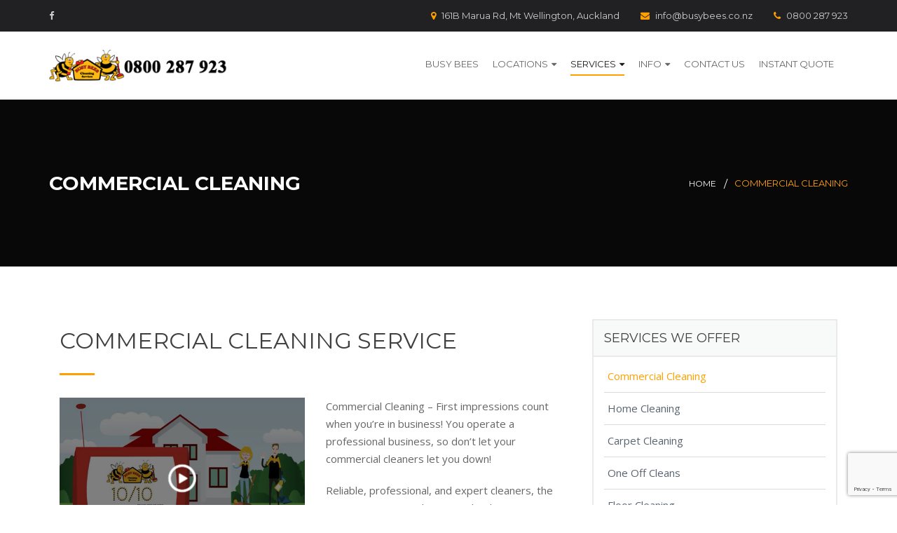

--- FILE ---
content_type: text/html; charset=UTF-8
request_url: https://wellington.busybees.co.nz/service/commercial-cleaning/
body_size: 10868
content:
<!DOCTYPE html>
<html lang="en-US">
<head>
<script type="text/javascript">

  var _gaq = _gaq || [];
  _gaq.push(['_setAccount', 'UA-103610880-1']);
  _gaq.push(['_trackPageview']);

  (function() {
    var ga = document.createElement('script'); ga.type = 'text/javascript'; ga.async = true;
    ga.src = ('https:' == document.location.protocol ? 'https://ssl' : 'http://www') + '.google-analytics.com/ga.js';
    var s = document.getElementsByTagName('script')[0]; s.parentNode.insertBefore(ga, s);
  })();

</script>
        <meta name="google-site-verification" content="EEl-Qhmwc6jFn9EVDf9-AYvsfFHcJwcZKI5JTBdDotE" />
        <meta name="msvalidate.01" content="BE2A2F94D90AEF4066749ECAC12003E9" />
	<meta name="description" content="Professional Cleaning Services - Commercial, Domestic & Carpet cleaners in Auckland, Hamilton & Christchurch.
."/>
<meta name="robots" content="index, follow">
	<meta charset="UTF-8" />
    <meta name="viewport" content="width=device-width, initial-scale=1">
                <meta name="description" content="">
        
                    <meta name="keywords" content="">
        
        <link rel="profile" href="http://gmpg.org/xfn/11" />
        <link rel="pingback" href="https://wellington.busybees.co.nz/xmlrpc.php" />
	<title>Commercial Cleaning - Commercial Cleaners | Home Cleaning | Carpet Cleaners</title>
                        <script>
                            /* You can add more configuration options to webfontloader by previously defining the WebFontConfig with your options */
                            if ( typeof WebFontConfig === "undefined" ) {
                                WebFontConfig = new Object();
                            }
                            WebFontConfig['google'] = {families: ['Open+Sans:400', 'Montserrat:400']};

                            (function() {
                                var wf = document.createElement( 'script' );
                                wf.src = 'https://ajax.googleapis.com/ajax/libs/webfont/1.5.3/webfont.js';
                                wf.type = 'text/javascript';
                                wf.async = 'true';
                                var s = document.getElementsByTagName( 'script' )[0];
                                s.parentNode.insertBefore( wf, s );
                            })();
                        </script>
                        
<!-- This site is optimized with the Yoast SEO plugin v12.7.1 - https://yoast.com/wordpress/plugins/seo/ -->
<meta name="robots" content="max-snippet:-1, max-image-preview:large, max-video-preview:-1"/>
<link rel="canonical" href="https://wellington.busybees.co.nz/service/commercial-cleaning/" />
<meta property="og:locale" content="en_US" />
<meta property="og:type" content="article" />
<meta property="og:title" content="Commercial Cleaning - Commercial Cleaners | Home Cleaning | Carpet Cleaners" />
<meta property="og:description" content="Commercial Cleaners servicing all industries in 9 NZ wide locations. Customized cleaning schedules with competitive pricing." />
<meta property="og:url" content="https://wellington.busybees.co.nz/service/commercial-cleaning/" />
<meta property="og:site_name" content="Commercial Cleaners | Home Cleaning | Carpet Cleaners" />
<meta property="article:publisher" content="http://facebook.com/BusyBeesCleaners" />
<meta name="twitter:card" content="summary" />
<meta name="twitter:description" content="Commercial Cleaners servicing all industries in 9 NZ wide locations. Customized cleaning schedules with competitive pricing." />
<meta name="twitter:title" content="Commercial Cleaning - Commercial Cleaners | Home Cleaning | Carpet Cleaners" />
<script type='application/ld+json' class='yoast-schema-graph yoast-schema-graph--main'>{"@context":"https://schema.org","@graph":[{"@type":"Organization","@id":"https://wellington.busybees.co.nz/#organization","name":"Busy Bees","url":"https://wellington.busybees.co.nz/","sameAs":["http://facebook.com/BusyBeesCleaners"],"logo":{"@type":"ImageObject","@id":"https://wellington.busybees.co.nz/#logo","url":"https://wellington.busybees.co.nz/wp-content/uploads/2018/09/logo.png","width":"283","height":"50","caption":"Busy Bees"},"image":{"@id":"https://wellington.busybees.co.nz/#logo"}},{"@type":"WebSite","@id":"https://wellington.busybees.co.nz/#website","url":"https://wellington.busybees.co.nz/","name":"Commercial Cleaners | Home Cleaning | Carpet Cleaners","description":"7 Day Service","publisher":{"@id":"https://wellington.busybees.co.nz/#organization"},"potentialAction":{"@type":"SearchAction","target":"https://wellington.busybees.co.nz/?s={search_term_string}","query-input":"required name=search_term_string"}},{"@type":"WebPage","@id":"https://wellington.busybees.co.nz/service/commercial-cleaning/#webpage","url":"https://wellington.busybees.co.nz/service/commercial-cleaning/","inLanguage":"en-US","name":"Commercial Cleaning - Commercial Cleaners | Home Cleaning | Carpet Cleaners","isPartOf":{"@id":"https://wellington.busybees.co.nz/#website"},"datePublished":"2017-02-13T09:40:48+00:00","dateModified":"2019-12-16T18:15:28+00:00"}]}</script>
<!-- / Yoast SEO plugin. -->

<link rel='dns-prefetch' href='//www.google.com' />
<link rel='dns-prefetch' href='//fonts.googleapis.com' />
<link rel='dns-prefetch' href='//s.w.org' />
<link rel="alternate" type="application/rss+xml" title="Commercial Cleaners | Home Cleaning | Carpet Cleaners &raquo; Feed" href="https://wellington.busybees.co.nz/feed/" />
<link rel="alternate" type="application/rss+xml" title="Commercial Cleaners | Home Cleaning | Carpet Cleaners &raquo; Comments Feed" href="https://wellington.busybees.co.nz/comments/feed/" />
		<script type="text/javascript">
			window._wpemojiSettings = {"baseUrl":"https:\/\/s.w.org\/images\/core\/emoji\/12.0.0-1\/72x72\/","ext":".png","svgUrl":"https:\/\/s.w.org\/images\/core\/emoji\/12.0.0-1\/svg\/","svgExt":".svg","source":{"concatemoji":"https:\/\/wellington.busybees.co.nz\/wp-includes\/js\/wp-emoji-release.min.js?ver=5.3.20"}};
			!function(e,a,t){var n,r,o,i=a.createElement("canvas"),p=i.getContext&&i.getContext("2d");function s(e,t){var a=String.fromCharCode;p.clearRect(0,0,i.width,i.height),p.fillText(a.apply(this,e),0,0);e=i.toDataURL();return p.clearRect(0,0,i.width,i.height),p.fillText(a.apply(this,t),0,0),e===i.toDataURL()}function c(e){var t=a.createElement("script");t.src=e,t.defer=t.type="text/javascript",a.getElementsByTagName("head")[0].appendChild(t)}for(o=Array("flag","emoji"),t.supports={everything:!0,everythingExceptFlag:!0},r=0;r<o.length;r++)t.supports[o[r]]=function(e){if(!p||!p.fillText)return!1;switch(p.textBaseline="top",p.font="600 32px Arial",e){case"flag":return s([127987,65039,8205,9895,65039],[127987,65039,8203,9895,65039])?!1:!s([55356,56826,55356,56819],[55356,56826,8203,55356,56819])&&!s([55356,57332,56128,56423,56128,56418,56128,56421,56128,56430,56128,56423,56128,56447],[55356,57332,8203,56128,56423,8203,56128,56418,8203,56128,56421,8203,56128,56430,8203,56128,56423,8203,56128,56447]);case"emoji":return!s([55357,56424,55356,57342,8205,55358,56605,8205,55357,56424,55356,57340],[55357,56424,55356,57342,8203,55358,56605,8203,55357,56424,55356,57340])}return!1}(o[r]),t.supports.everything=t.supports.everything&&t.supports[o[r]],"flag"!==o[r]&&(t.supports.everythingExceptFlag=t.supports.everythingExceptFlag&&t.supports[o[r]]);t.supports.everythingExceptFlag=t.supports.everythingExceptFlag&&!t.supports.flag,t.DOMReady=!1,t.readyCallback=function(){t.DOMReady=!0},t.supports.everything||(n=function(){t.readyCallback()},a.addEventListener?(a.addEventListener("DOMContentLoaded",n,!1),e.addEventListener("load",n,!1)):(e.attachEvent("onload",n),a.attachEvent("onreadystatechange",function(){"complete"===a.readyState&&t.readyCallback()})),(n=t.source||{}).concatemoji?c(n.concatemoji):n.wpemoji&&n.twemoji&&(c(n.twemoji),c(n.wpemoji)))}(window,document,window._wpemojiSettings);
		</script>
		<style type="text/css">
img.wp-smiley,
img.emoji {
	display: inline !important;
	border: none !important;
	box-shadow: none !important;
	height: 1em !important;
	width: 1em !important;
	margin: 0 .07em !important;
	vertical-align: -0.1em !important;
	background: none !important;
	padding: 0 !important;
}
</style>
	<link rel='stylesheet' id='wp-block-library-css'  href='https://wellington.busybees.co.nz/wp-content/uploads/2026/01/465762db1f319435bd3c179a6225d99e-1.css' type='text/css' media='all' />
<link rel='stylesheet' id='contact-form-7-css'  href='https://wellington.busybees.co.nz/wp-content/plugins/contact-form-7/includes/css/styles.css?ver=5.1.6' type='text/css' media='all' />
<link rel='stylesheet' id='rs-plugin-settings-css'  href='https://wellington.busybees.co.nz/wp-content/plugins/revslider/public/assets/css/settings.css?ver=5.4.1' type='text/css' media='all' />
<style id='rs-plugin-settings-inline-css' type='text/css'>
#rs-demo-id {}
</style>
<link rel='stylesheet' id='construction-fonts-css'  href='https://fonts.googleapis.com/css?family=Open+Sans%3A300%2C400%2C600%2C700%2C800%7CMontserrat%3A400%2C700&#038;subset&#038;ver=5.3.20' type='text/css' media='all' />
<link rel='stylesheet' id='construction-plugin-css-css'  href='https://wellington.busybees.co.nz/wp-content/themes/construction/css/construction-plugin.css?ver=1.3' type='text/css' media='all' />
<link rel='stylesheet' id='master-style-css'  href='https://wellington.busybees.co.nz/wp-content/themes/construction/css/construction-style.css?ver=1.3' type='text/css' media='all' />
<link rel='stylesheet' id='construction-style-css'  href='https://wellington.busybees.co.nz/wp-content/themes/construction/style.css?ver=1.3' type='text/css' media='all' />
<style id='construction-style-inline-css' type='text/css'>

        .header-menu-inner .logo img {
            width: 255px !important;
            height: 45px !important;
        }
            .menu-wrp ul li .submenu li a:hover {
                background: #313134 none repeat scroll 0 0;
            }
        
            .mean-container .mean-nav ul li a {
                color: #ffffff !important;
            }
        
            .mean-container .mean-nav ul li a:hover {
                color: #ffffff !important;
            }
        
            .copyright-main {
                border-top: 1px solid #212124;
            }            
        
            .special-bottom-footer {
                border-top: 1px solid #212124;
            }            
        
</style>
<link rel='stylesheet' id='js_composer_front-css'  href='https://wellington.busybees.co.nz/wp-content/plugins/js_composer/assets/css/js_composer.min.css?ver=5.1.1' type='text/css' media='all' />
<script type='text/javascript' src='https://wellington.busybees.co.nz/wp-includes/js/jquery/jquery.js?ver=1.12.4-wp'></script>
<script type='text/javascript' src='https://wellington.busybees.co.nz/wp-includes/js/jquery/jquery-migrate.min.js?ver=1.4.1'></script>
<script type='text/javascript' src='https://wellington.busybees.co.nz/wp-content/plugins/revslider/public/assets/js/jquery.themepunch.tools.min.js?ver=5.4.1'></script>
<script type='text/javascript' src='https://wellington.busybees.co.nz/wp-content/plugins/revslider/public/assets/js/jquery.themepunch.revolution.min.js?ver=5.4.1'></script>
<script type='text/javascript' src='https://wellington.busybees.co.nz/wp-content/themes/construction/js/construction-plugin.js?ver=5.3.20'></script>
<script type='text/javascript' src='https://wellington.busybees.co.nz/wp-content/themes/construction/js/construction-custom.js?ver=5.3.20'></script>
<script type='text/javascript'>
/* <![CDATA[ */
var Construction_Ajax_Calls_Var = {"admin_url":"https:\/\/wellington.busybees.co.nz\/wp-admin\/","retina_logo_url":"https:\/\/wellington.busybees.co.nz\/wp-content\/uploads\/2018\/09\/logo.png","retina_transparent_logo":"","retina_logo_width":"255","retina_logo_height":"45"};
/* ]]> */
</script>
<script type='text/javascript' src='https://wellington.busybees.co.nz/wp-content/themes/construction/js/construction-ajax.js?ver=5.3.20'></script>
<link rel='https://api.w.org/' href='https://wellington.busybees.co.nz/wp-json/' />
<link rel="EditURI" type="application/rsd+xml" title="RSD" href="https://wellington.busybees.co.nz/xmlrpc.php?rsd" />
<link rel="wlwmanifest" type="application/wlwmanifest+xml" href="https://wellington.busybees.co.nz/wp-includes/wlwmanifest.xml" /> 
<meta name="generator" content="WordPress 5.3.20" />
<link rel='shortlink' href='https://wellington.busybees.co.nz/?p=111' />
<link rel="alternate" type="application/json+oembed" href="https://wellington.busybees.co.nz/wp-json/oembed/1.0/embed?url=https%3A%2F%2Fwellington.busybees.co.nz%2Fservice%2Fcommercial-cleaning%2F" />
<link rel="alternate" type="text/xml+oembed" href="https://wellington.busybees.co.nz/wp-json/oembed/1.0/embed?url=https%3A%2F%2Fwellington.busybees.co.nz%2Fservice%2Fcommercial-cleaning%2F&#038;format=xml" />
<style type="text/css" media="screen">body{  }</style><!-- Favicon --><link rel="shortcut icon" href="https://wellington.busybees.co.nz/wp-content/uploads/2018/09/logo.png"><!-- Apple iPhone Icon --><link rel="apple-touch-icon-precomposed" href="https://wellington.busybees.co.nz/wp-content/uploads/2018/09/logo.png"><!-- Apple iPhone Retina Icon --><link rel="apple-touch-icon-precomposed" href="https://wellington.busybees.co.nz/wp-content/uploads/2018/09/logo.png"><!-- Apple iPhone Icon --><link rel="apple-touch-icon-precomposed" href="https://wellington.busybees.co.nz/wp-content/uploads/2018/09/logo.png"><meta name="generator" content="Powered by Visual Composer - drag and drop page builder for WordPress."/>
<!--[if lte IE 9]><link rel="stylesheet" type="text/css" href="https://wellington.busybees.co.nz/wp-content/plugins/js_composer/assets/css/vc_lte_ie9.min.css" media="screen"><![endif]--><meta name="generator" content="Powered by Slider Revolution 5.4.1 - responsive, Mobile-Friendly Slider Plugin for WordPress with comfortable drag and drop interface." />
		<style type="text/css" id="wp-custom-css">
			/*
You can add your own CSS here.

Click the help icon above to learn more.
*/

.cell select {
    margin: 0px!important;
 height:35px!important;
}



.footer-inner textarea {
    height: 130px;
    width: 100%;
}		</style>
		<style type="text/css" data-type="vc_shortcodes-custom-css">.vc_custom_1489656160088{margin-top: 15px !important;}</style><noscript><style type="text/css"> .wpb_animate_when_almost_visible { opacity: 1; }</style></noscript><script>
  (function(i,s,o,g,r,a,m){i['GoogleAnalyticsObject']=r;i[r]=i[r]||function(){
  (i[r].q=i[r].q||[]).push(arguments)},i[r].l=1*new Date();a=s.createElement(o),
  m=s.getElementsByTagName(o)[0];a.async=1;a.src=g;m.parentNode.insertBefore(a,m)
  })(window,document,'script','https://www.google-analytics.com/analytics.js','ga');

  ga('create', 'UA-103610880-1', 'auto');
  ga('send', 'pageview');

</script>
<link rel="stylesheet" href="https://cdnjs.cloudflare.com/ajax/libs/font-awesome/4.7.0/css/font-awesome.min.css">
<style>
@-webkit-keyframes featherlightLoader {
	0% {
		-webkit-transform: rotate(0deg);
		transform: rotate(0deg);
	}

	100% {
		-webkit-transform: rotate(360deg);
		transform: rotate(360deg);
	}
}

@keyframes featherlightLoader {
	0% {
		-webkit-transform: rotate(0deg);
		transform: rotate(0deg);
	}

	100% {
		-webkit-transform: rotate(360deg);
		transform: rotate(360deg);
	}
}

.featherlight-loading .featherlight-content {
  -webkit-animation: featherlightLoader 1s infinite linear;
          animation: featherlightLoader 1s infinite linear;
  background: transparent;
  border: 8px solid #8f8f8f;
  border-left-color: #fff;
  border-radius: 80px;
  width: 80px;
  height: 80px;
  min-width: 0;
}

.featherlight-loading .featherlight-content > * {
  display: none !important;
}

.featherlight-loading .featherlight-close,
.featherlight-loading .featherlight-inner {
  display: none;
}
</style>
<script type="text/javascript">
function closeIFrame() {
document.getElementsByClassName('featherlight-close')[0].click();
};
</script>
<link href="https://cdn.rawgit.com/noelboss/featherlight/1.7.6/release/featherlight.min.css" type="text/css" rel="stylesheet" />
<script src="https://cdn.rawgit.com/noelboss/featherlight/1.7.6/release/featherlight.min.js" type="text/javascript" charset="utf-8"></script>

</head>
<body class="service-template-default single single-service postid-111 wpb-js-composer js-comp-ver-5.1.1 vc_responsive" ><div id="pre-loader">
  <div class="loader-holder">
      <div class="frame">
                    	<img src="https://wellington.busybees.co.nz/wp-content/uploads/2017/03/loader.gif" alt="Pre Loader"/>      </div>
  </div>
</div>	<div class="wrapper">
		<header>        	
        	<div class="header-main header-slot sticky">	<div class="header-top ">
		<div class="container">
			<div class="header-top-inner">
				<div class="pull-left"><div class="social">
	<ul><li><a href="https://facebook.com/BusyBeesCleaners" target="_blank"><i class="fa fa-facebook" aria-hidden="true"></i></a></li>																											</ul>
</div>				</div>
				<div class="pull-right">
				<div class="top-address">        <div class="top-address-inner">
            <p><i class="fa fa-map-marker" aria-hidden="true"></i>161B Marua Rd, Mt Wellington, Auckland</p>
        </div>        <div class="top-address-inner">
            <p><a href="mailto:info@busybees.co.nz"><i class="fa fa-envelope" aria-hidden="true"></i>info@busybees.co.nz</a></p>
        </div>        <div class="top-address-inner">
            <p><a href="tel:0800 287 923"><i class="fa fa-phone" aria-hidden="true"></i>0800 287 923</a></p>
      </div></div>				</div>
			</div>
		</div> <!-- container -->
	</div>
<div class="header-menu ">
  <div class="container">
    <div class="header-menu-inner">
              <div class="logo">
          <a href="https://wellington.busybees.co.nz/"><img src="https://wellington.busybees.co.nz/wp-content/uploads/2018/09/logo.png" alt="Construction Logo"></a>
        </div>      <div class="menu-wrp">
        <nav><ul><li id="menu-item-1572" class="menu-item menu-item-type-post_type menu-item-object-page menu-item-home menu-item-1572"><a href="https://wellington.busybees.co.nz/">Busy Bees</a></li>
<li id="menu-item-1539" class="menu-item menu-item-type-custom menu-item-object-custom menu-item-has-children menu-item-1539"><a href="#">Locations</a>
<ul class="submenu">
	<li id="menu-item-1540" class="menu-item menu-item-type-custom menu-item-object-custom menu-item-1540"><a href="https://wellington.busybees.co.nz/auckland-cleaning-services">Auckland</a></li>
	<li id="menu-item-1565" class="menu-item menu-item-type-custom menu-item-object-custom menu-item-has-children menu-item-1565"><a href="#">Waikato</a>
	<ul class="submenu">
		<li id="menu-item-1740" class="menu-item menu-item-type-post_type menu-item-object-page menu-item-1740"><a href="https://wellington.busybees.co.nz/hamilton-cleaning-services/">Hamilton</a></li>
		<li id="menu-item-1735" class="menu-item menu-item-type-post_type menu-item-object-page menu-item-1735"><a href="https://wellington.busybees.co.nz/taupo-cleaning-services/">Taupo</a></li>
	</ul>
</li>
	<li id="menu-item-1563" class="menu-item menu-item-type-custom menu-item-object-custom menu-item-has-children menu-item-1563"><a href="#">Bay of Plenty</a>
	<ul class="submenu">
		<li id="menu-item-1739" class="menu-item menu-item-type-post_type menu-item-object-page menu-item-1739"><a href="https://wellington.busybees.co.nz/tauranga-cleaning-services/">Tauranga</a></li>
		<li id="menu-item-1734" class="menu-item menu-item-type-post_type menu-item-object-page menu-item-1734"><a href="https://wellington.busybees.co.nz/rotorua-cleaning-services/">Rotorua</a></li>
	</ul>
</li>
	<li id="menu-item-1864" class="menu-item menu-item-type-custom menu-item-object-custom menu-item-1864"><a href="https://wellington.busybees.co.nz/wellington-cleaning-services/">Wellington</a></li>
	<li id="menu-item-1562" class="menu-item menu-item-type-custom menu-item-object-custom menu-item-has-children menu-item-1562"><a href="#">Canterbury</a>
	<ul class="submenu">
		<li id="menu-item-1741" class="menu-item menu-item-type-post_type menu-item-object-page menu-item-1741"><a href="https://wellington.busybees.co.nz/christchurch-cleaning-services/">Christchurch</a></li>
		<li id="menu-item-1738" class="menu-item menu-item-type-post_type menu-item-object-page menu-item-1738"><a href="https://wellington.busybees.co.nz/ashburton-cleaning-services/">Ashburton</a></li>
		<li id="menu-item-1737" class="menu-item menu-item-type-post_type menu-item-object-page menu-item-1737"><a href="https://wellington.busybees.co.nz/timaru-cleaning-services/">Timaru</a></li>
	</ul>
</li>
	<li id="menu-item-1736" class="menu-item menu-item-type-post_type menu-item-object-page menu-item-1736"><a href="https://wellington.busybees.co.nz/dunedin-cleaning-services/">Dunedin</a></li>
	<li id="menu-item-7192" class="menu-item menu-item-type-post_type menu-item-object-page menu-item-7192"><a href="https://wellington.busybees.co.nz/invercargill-cleaning-services/">Invercargill</a></li>
</ul>
</li>
<li id="menu-item-1569" class="menu-item menu-item-type-custom menu-item-object-custom current-menu-ancestor current-menu-parent menu-item-has-children menu-item-1569"><a href="#">Services</a>
<ul class="submenu">
	<li id="menu-item-1757" class="menu-item menu-item-type-post_type menu-item-object-page menu-item-1757"><a href="https://wellington.busybees.co.nz/end-tenancy-bond-cleaning/">Move Out &#8211; End of Tenancy</a></li>
	<li id="menu-item-1733" class="menu-item menu-item-type-post_type menu-item-object-page menu-item-1733"><a href="https://wellington.busybees.co.nz/lawn-and-garden-care/">Lawn &#038; Garden Care</a></li>
	<li id="menu-item-8016" class="menu-item menu-item-type-post_type menu-item-object-service current-menu-item menu-item-8016 active "><a href="https://wellington.busybees.co.nz/service/commercial-cleaning/" aria-current="page">Commercial Cleaning</a></li>
	<li id="menu-item-8017" class="menu-item menu-item-type-post_type menu-item-object-service menu-item-8017"><a href="https://wellington.busybees.co.nz/service/home-cleaning/">Home Cleaning</a></li>
	<li id="menu-item-8018" class="menu-item menu-item-type-post_type menu-item-object-service menu-item-8018"><a href="https://wellington.busybees.co.nz/service/carpet-cleaning/">Carpet Cleaning</a></li>
	<li id="menu-item-8019" class="menu-item menu-item-type-post_type menu-item-object-service menu-item-8019"><a href="https://wellington.busybees.co.nz/service/one-off-cleans/">One Off Cleans</a></li>
	<li id="menu-item-8020" class="menu-item menu-item-type-post_type menu-item-object-service menu-item-8020"><a href="https://wellington.busybees.co.nz/service/floor-cleaning/">Floor Cleaning</a></li>
	<li id="menu-item-8021" class="menu-item menu-item-type-post_type menu-item-object-service menu-item-8021"><a href="https://wellington.busybees.co.nz/service/window-cleaning/">Window Cleaning</a></li>
	<li id="menu-item-8022" class="menu-item menu-item-type-post_type menu-item-object-service menu-item-8022"><a href="https://wellington.busybees.co.nz/service/steam-cleaning-services/">Steam Cleaning Services</a></li>
	<li id="menu-item-8023" class="menu-item menu-item-type-post_type menu-item-object-service menu-item-8023"><a href="https://wellington.busybees.co.nz/service/meth-contamination/">Meth Contamination</a></li>
</ul>
</li>
<li id="menu-item-1549" class="menu-item menu-item-type-custom menu-item-object-custom menu-item-has-children menu-item-1549"><a href="#">Info</a>
<ul class="submenu">
	<li id="menu-item-1579" class="menu-item menu-item-type-post_type menu-item-object-page menu-item-1579"><a href="https://wellington.busybees.co.nz/about-us/">Who We Are</a></li>
	<li id="menu-item-1586" class="menu-item menu-item-type-post_type menu-item-object-page menu-item-1586"><a href="https://wellington.busybees.co.nz/target-tv3-hidden-camera-results/">Target TV3 Hidden Camera Results</a></li>
	<li id="menu-item-1570" class="menu-item menu-item-type-custom menu-item-object-custom menu-item-1570"><a href="https://wellington.busybees.co.nz/target-tv3-hidden-camera-results/">Testimonials</a></li>
	<li id="menu-item-1583" class="menu-item menu-item-type-post_type menu-item-object-post menu-item-1583"><a href="https://wellington.busybees.co.nz/cleaning-franchises/">Cleaning Franchises</a></li>
	<li id="menu-item-1581" class="menu-item menu-item-type-post_type menu-item-object-page menu-item-1581"><a href="https://wellington.busybees.co.nz/cleaning-tips/">Latest Blog</a></li>
</ul>
</li>
<li id="menu-item-1580" class="menu-item menu-item-type-post_type menu-item-object-page menu-item-1580"><a href="https://wellington.busybees.co.nz/contact-us/">Contact Us</a></li>
<li id="menu-item-1709" class="menu-item menu-item-type-post_type menu-item-object-page menu-item-1709"><a href="https://wellington.busybees.co.nz/instant-quote/">Instant Quote</a></li>
</ul>            
        </nav>
      </div>
    </div> <!-- header-menu-inner -->
  </div>
</div> <!-- header-menu -->	<section class="title-bread-main header-line-bg" style="background-image: url('https://wellington.busybees.co.nz/wp-content/uploads/2017/07/project-detail-1.jpg');">
		<div class="container">
			<div class="header-line-inner">
				<div class="title-bread-left">
					<h2>Commercial Cleaning</h2>
				</div>
				<div class="bread-right">
											<ul><li><a href="https://wellington.busybees.co.nz">Home</a></li><li class="active">Commercial Cleaning</li>						</ul>				</div>	
			</div>
		</div>
	</section>			</div>
            </header>
<script type="text/javascript">
  document.getElementsByClassName("logo")[0].onclick = function() {
ga('send', 'event', 'click to call', 'click', 'desktop logo click', '1');
location.assign('tel:0800287923'); 
    return false;
    
  };
</script>
<a class="buy-btn" id="quoteiframe" href="https://www.busybeeswellington.co.nz/quote.html" data-featherlight="iframe" data-featherlight-iframe-allowfullscreen="true" data-featherlight-iframe-width="1024" data-featherlight-iframe-height="800" style="display:none;" >GET A QUOTE</a>
               <script type="text/javascript">
               document.getElementById('quoteiframe').setAttribute('data-featherlight-iframe-width',0.9*window.innerWidth);
               document.getElementById('quoteiframe').setAttribute('data-featherlight-iframe-height',0.9*window.innerHeight);
               if (window.innerWidth<800){document.getElementById('quoteiframe').href += '#notooltip';}

               </script>
		<div class="container">
<div class="main-part service-spacial margin-top-bottom-75">
  <div class="page-special">
		<div class="col-md-8 col-sm-8 col-xs-12"><div class="vc_row wpb_row vc_row-fluid"><div class="wpb_column vc_column_container vc_col-sm-12"><div class="vc_column-inner "><div class="wpb_wrapper"><div class="text-left"><h1 style="color:">Commercial Cleaning Service</h1><div class="edge-seprator"></div></div><div class="vc_empty_space"   style="height: 25px" ><span class="vc_empty_space_inner"></span></div>
</div></div></div></div><div class="vc_row wpb_row vc_row-fluid"><div class="wpb_column vc_column_container vc_col-sm-12 vc_col-md-6"><div class="vc_column-inner "><div class="wpb_wrapper">
	<a href="https://www.youtube.com/watch?v=qxcfjq6bTCo" class="video-popup play-btn"></a>
	<a href="https://www.youtube.com/watch?v=qxcfjq6bTCo" class="video-popup popup-over"><img src="https://wellington.busybees.co.nz/wp-content/uploads/2017/07/about_us.jpg" alt="Video Popup" class="f-width"></a></div></div></div><div class="wpb_column vc_column_container vc_col-sm-12 vc_col-md-6"><div class="vc_column-inner "><div class="wpb_wrapper">
	<div class="wpb_text_column wpb_content_element " >
		<div class="wpb_wrapper">
			<p style="margin-top: 0px;">Commercial Cleaning &#8211; First impressions count when you’re in business! You operate a professional business, so don’t let your commercial cleaners let you down!</p>
<p>Reliable, professional, and expert cleaners, the Busy Bee team can be trusted to keep your warehouse, factory, retail premises, offices and all kinds of work environments 100% clean day after day and week after week</p>

		</div>
	</div>
</div></div></div></div><div class="vc_row wpb_row vc_row-fluid"><div class="wpb_column vc_column_container vc_col-sm-12 vc_col-md-6"><div class="vc_column-inner vc_custom_1489656160088"><div class="wpb_wrapper">
	<div class="wpb_text_column wpb_content_element " >
		<div class="wpb_wrapper">
			<ul class="list">
<li>All Operators pass strict background checks.</li>
<li>Public Liability Insurance &#8211; $10,000,000</li>
<li>Cleaning businesses since 1993</li>
<li>Full support &amp; management from Head Office</li>
<li>Performance Guaranteed</li>
<li>NO LONG TERM CONTRACTS</li>
</ul>

		</div>
	</div>
</div></div></div><div class="wpb_column vc_column_container vc_col-sm-12 vc_col-md-6"><div class="vc_column-inner "><div class="wpb_wrapper">
	<div  class="wpb_single_image wpb_content_element vc_align_left">
		
		<figure class="wpb_wrapper vc_figure">
			<div class="vc_single_image-wrapper   vc_box_border_grey"><img class="vc_single_image-img " src="https://wellington.busybees.co.nz/wp-content/uploads/2017/07/commercial-600x401.jpg" width="600" height="401" alt="commercial" title="commercial" /></div>
		</figure>
	</div>
</div></div></div></div><div class="vc_row wpb_row vc_row-fluid"><div class="wpb_column vc_column_container vc_col-sm-12 vc_col-md-6"><div class="vc_column-inner "><div class="wpb_wrapper"><div class="text-left"><h3 style="color:">Commercial Services</h3><div class="edge-seprator"></div></div>
			<div class="feature-box feature-box-right">
				<div class="feature-box-icon"><i class="fa fa-building-o" style=""></i></div>
				<div class="feature-box-text">
					<h4>Scheduled Regular Clean</h4>
					<p>Our business manager will meet with you and provide a no obligation quote and from there can easily provide a customized commercial cleaning service for your business. We offer 24hrs, 7 day availability</p>
				</div>
			</div>
			<div class="feature-box feature-box-right">
				<div class="feature-box-icon"><i class="fa fa-calendar-o" style=""></i></div>
				<div class="feature-box-text">
					<h4>One Off Cleans</h4>
					<p>We offer a large variety of services for commercial clients needing just a one time clean. From windows, end of lease or kitchen deep cleans. Contact us for a quick chat to discuss your cleaning requirements</p>
				</div>
			</div>
			<div class="feature-box feature-box-right">
				<div class="feature-box-icon"><i class="fa fa-users" style=""></i></div>
				<div class="feature-box-text">
					<h4>Carpet &amp; Upholstery</h4>
					<p>We provide an after hours cleaning service for all commercial carpet &amp; upholstery cleans. </p>
				</div>
			</div></div></div></div><div class="wpb_column vc_column_container vc_col-sm-12 vc_col-md-6"><div class="vc_column-inner "><div class="wpb_wrapper"><div class="accordion_container">
			<div class="accordion_head">
				Office & Building Cleans
				<span class="plusminus">-</span>
			</div>
            <div class="accordion_body" style="">
            	<p>From a basic hygienic office clean to completing multi-floor buildings we have the capacity to complete any and all cleaning tasks. Common area cleaning of commercial buildings.</p>
            </div>
			<div class="accordion_head">
				School Classroom Cleaning
				<span class="plusminus">+</span>
			</div>
            <div class="accordion_body" style="display: none;">
            	<p>Teams are available from all 9 locations to handle this high level specialty cleaning. School cleaning can include a daily after hours service to completing classroom carpet cleaning during the school holidays. We can off the right  affordable cleaning solution to achieve maximum results.</p>
            </div>
			<div class="accordion_head">
				Medical & Dental Clinics
				<span class="plusminus">+</span>
			</div>
            <div class="accordion_body" style="display: none;">
            	<p>Currently we have several clients within the medical and dental industry and provide a high level of hygienic cleaning for laboratories to dental treatment rooms, we understand the needs of this industry and do it well.</p>
            </div>
			<div class="accordion_head">
				Early Childhood & Kindergartens
				<span class="plusminus">+</span>
			</div>
            <div class="accordion_body" style="display: none;">
            	<p>Cleaning for early child care centres is a challenge and it is a challenge we love and currently have many clients trusting Busy Bees to provide a high quality clean for their little customers. </p>
            </div>
			<div class="accordion_head">
				Gymnasiums & Fitness Centres
				<span class="plusminus">+</span>
			</div>
            <div class="accordion_body" style="display: none;">
            	<p>A clean facility is a healthy facility.

People spend time at your facility to get healthy. But, how clean and healthy is your fitness center, gym or spa? A clean facility can differentiate your business and keep members coming back. Smelly locker rooms, sticky equipment and dirty floors are a turn-off. Plus, warm, moist environments are ideal homes for bacteria, fungus and other illness-causing germs. With many people touching the same surfaces throughout the day, your fitness center, gym or spa needs a professional cleaning service that understands the and will exceed the high standards expected from clients and staff.
</p>
            </div>
			<div class="accordion_head">
				Factories & Industrial Premises
				<span class="plusminus">+</span>
			</div>
            <div class="accordion_body" style="display: none;">
            	<p>We have the teams available to maintain your premises and have a wide variety of skilled cleaners to complete all tasks including:
Floors - Concrete, Vinyl and Wood
Bathrooms
Offices
Equipment
Windows
Staff lunch rooms

We can maintain all areas to the highest level so you can get on with your productive business.</p>
            </div>
			<div class="accordion_head">
				Retail Stores
				<span class="plusminus">+</span>
			</div>
            <div class="accordion_body" style="display: none;">
            	<p>We provide a service currently to several major retail stores and offer not only after hours cleaning but hard floor maintenance - floor scrubbing, stripping, polishing, and sealing. Busy Bees has over 20yrs experience in this field.</p>
            </div></div></div></div></div></div><script src='https:// ' type='text/javascript'></script></p>

  	</div>  		<div class="col-md-4 col-sm-4 col-xs-12">
  		  	
	<div class="blog-right-section"><div id="nav_menu-3" class="widget widget_nav_menu sidebar-boxes"><div class="sidebar-title"><h4>Services We Offer</h4></div><div class="menu-widget-menu-container"><ul id="menu-widget-menu" class="menu"><li id="menu-item-1573" class="menu-item menu-item-type-post_type menu-item-object-service current-menu-item menu-item-1573 active "><a href="https://wellington.busybees.co.nz/service/commercial-cleaning/" aria-current="page">Commercial Cleaning</a></li>
<li id="menu-item-1574" class="menu-item menu-item-type-post_type menu-item-object-service menu-item-1574"><a href="https://wellington.busybees.co.nz/service/home-cleaning/">Home Cleaning</a></li>
<li id="menu-item-1575" class="menu-item menu-item-type-post_type menu-item-object-service menu-item-1575"><a href="https://wellington.busybees.co.nz/service/carpet-cleaning/">Carpet Cleaning</a></li>
<li id="menu-item-1576" class="menu-item menu-item-type-post_type menu-item-object-service menu-item-1576"><a href="https://wellington.busybees.co.nz/service/one-off-cleans/">One Off Cleans</a></li>
<li id="menu-item-1577" class="menu-item menu-item-type-post_type menu-item-object-service menu-item-1577"><a href="https://wellington.busybees.co.nz/service/floor-cleaning/">Floor Cleaning</a></li>
<li id="menu-item-1578" class="menu-item menu-item-type-post_type menu-item-object-service menu-item-1578"><a href="https://wellington.busybees.co.nz/service/window-cleaning/">Window Cleaning</a></li>
<li id="menu-item-1840" class="menu-item menu-item-type-custom menu-item-object-custom menu-item-1840"><a href="https://busybees.co.nz/service/steam-cleaning-services/">Steam Cleaning</a></li>
<li id="menu-item-1585" class="menu-item menu-item-type-post_type menu-item-object-page menu-item-1585"><a href="https://wellington.busybees.co.nz/lawn-and-garden-care/">Lawn &#038; Garden &#8211; CHCH Only</a></li>
<li id="menu-item-1567" class="menu-item menu-item-type-custom menu-item-object-custom menu-item-1567"><a href="https://busybees.ourfirsthome.co.nz/service/meth-contamination/">Meth Contamination</a></li>
</ul></div></div><div id="text-3" class="widget widget_text sidebar-boxes"><div class="sidebar-title"><h4>Request a Quote</h4></div>			<div class="textwidget"><div role="form" class="wpcf7" id="wpcf7-f1214-o1" lang="en" dir="ltr">
<div class="screen-reader-response"></div>
<form action="/service/commercial-cleaning/#wpcf7-f1214-o1" method="post" class="wpcf7-form" novalidate="novalidate">
<div style="display: none;">
<input type="hidden" name="_wpcf7" value="1214" />
<input type="hidden" name="_wpcf7_version" value="5.1.6" />
<input type="hidden" name="_wpcf7_locale" value="en" />
<input type="hidden" name="_wpcf7_unit_tag" value="wpcf7-f1214-o1" />
<input type="hidden" name="_wpcf7_container_post" value="0" />
<input type="hidden" name="g-recaptcha-response" value="" />
</div>
<div class="margin-top-30 column-list">
<div class="form">
<div class="form-field"><span class="wpcf7-form-control-wrap full_name"><input type="text" name="full_name" value="" size="40" class="wpcf7-form-control wpcf7-text wpcf7-validates-as-required" aria-required="true" aria-invalid="false" placeholder="Full Name" /></span></div>
<div class="form-field"><span class="wpcf7-form-control-wrap text-632"><input type="text" name="text-632" value="" size="40" class="wpcf7-form-control wpcf7-text wpcf7-validates-as-required" aria-required="true" aria-invalid="false" placeholder="Phone" /></span></div>
<div class="form-field"><span class="wpcf7-form-control-wrap email"><input type="email" name="email" value="" size="40" class="wpcf7-form-control wpcf7-text wpcf7-email wpcf7-validates-as-required wpcf7-validates-as-email" aria-required="true" aria-invalid="false" placeholder="Email" /></span></div>
<div class="form-field"><span class="wpcf7-form-control-wrap textarea-808"><input type="text" name="textarea-808" value="" size="40" class="wpcf7-form-control wpcf7-text wpcf7-validates-as-required" aria-required="true" aria-invalid="false" placeholder="City/Region" /></span></div>
<div class="form-field"><span class="wpcf7-form-control-wrap message"><textarea name="message" cols="40" rows="10" class="wpcf7-form-control wpcf7-textarea wpcf7-validates-as-required" aria-required="true" aria-invalid="false" placeholder="Message"></textarea></span></div>
<div class="form-field"><button type="submit" onclick="ga('send', 'event', 'Footer contact form submit', 'click', 'Footer contact form submit', '1');">Contact us</button></div>
</div>
</div>
<div class="wpcf7-response-output wpcf7-display-none"></div></form></div>
</div>
		</div><div id="text-11" class="widget widget_text sidebar-boxes"><div class="sidebar-title"><h4>Get In Touch</h4></div>			<div class="textwidget"><ul>
<li><a href="tel:0800287923">0800 287 923</a></li>
<li><a href="tel:0272942500">027 294 2500</a></li>
<li><a href="mailto:info@busybees.co.nz">Email Us</a></li>
</ul>
</div>
		</div><div id="custom_html-2" class="widget_text widget widget_custom_html sidebar-boxes"><div class="textwidget custom-html-widget"><div class="fb-like" data-href="https://busybees.co.nz" data-width="250" data-layout="standard" data-action="like" data-size="small" data-show-faces="true" data-share="true"></div></div></div>	</div>  		</div>  </div>
</div>

</div>			<footer>
				<div class="footer-main">
	<div class="special-bottom-footer">
    	<div class="container">
    		<div class="row">
		    	<div class="copyright-inner">
					<div class="footer-navi text-center"><a href="https://wellington.busybees.co.nz/one-off-cleans/move-out-clean/">Move Out Cleans</a>
<a href="https://wellington.busybees.co.nz/services/carpet-cleaning">Carpet Cleaning</a>
<a href="https://wellington.busybees.co.nz/services/one-off-cleans">One Off Cleans</a>
<a href="https://wellington.busybees.co.nz/service/commercial-cleaning/" aria-current="page">Commercial Cleaners</a>
<a href="https://wellington.busybees.co.nz/instant-quote/">Instant Quote</a>
					</div>					
				</div>
			</div>
	    </div>
	</div>				</div>
			</footer>	</div>			<a href="javascript:void(0);" class="top-arrow"><i class="fa fa-angle-up"></i></a>	
<script type='text/javascript'>
/* <![CDATA[ */
var wpcf7 = {"apiSettings":{"root":"https:\/\/wellington.busybees.co.nz\/wp-json\/contact-form-7\/v1","namespace":"contact-form-7\/v1"}};
/* ]]> */
</script>
<script type='text/javascript' src='https://wellington.busybees.co.nz/wp-content/plugins/contact-form-7/includes/js/scripts.js?ver=5.1.6'></script>
<script type='text/javascript' src='https://www.google.com/recaptcha/api.js?render=6LcrRpgUAAAAAFYA8vln_ck2Z7mdt8WFv91iK5UR&#038;ver=3.0'></script>
<script type='text/javascript' src='https://wellington.busybees.co.nz/wp-content/uploads/2026/01/b8947cfd005c19a4d133aede0b01fc4b.js'></script>
<script type='text/javascript' src='https://wellington.busybees.co.nz/wp-content/plugins/js_composer/assets/js/dist/js_composer_front.min.js?ver=5.1.1'></script>
<script type="text/javascript">
( function( grecaptcha, sitekey, actions ) {

	var wpcf7recaptcha = {

		execute: function( action ) {
			grecaptcha.execute(
				sitekey,
				{ action: action }
			).then( function( token ) {
				var forms = document.getElementsByTagName( 'form' );

				for ( var i = 0; i < forms.length; i++ ) {
					var fields = forms[ i ].getElementsByTagName( 'input' );

					for ( var j = 0; j < fields.length; j++ ) {
						var field = fields[ j ];

						if ( 'g-recaptcha-response' === field.getAttribute( 'name' ) ) {
							field.setAttribute( 'value', token );
							break;
						}
					}
				}
			} );
		},

		executeOnHomepage: function() {
			wpcf7recaptcha.execute( actions[ 'homepage' ] );
		},

		executeOnContactform: function() {
			wpcf7recaptcha.execute( actions[ 'contactform' ] );
		},

	};

	grecaptcha.ready(
		wpcf7recaptcha.executeOnHomepage
	);

	document.addEventListener( 'change',
		wpcf7recaptcha.executeOnContactform, false
	);

	document.addEventListener( 'wpcf7submit',
		wpcf7recaptcha.executeOnHomepage, false
	);

} )(
	grecaptcha,
	'6LcrRpgUAAAAAFYA8vln_ck2Z7mdt8WFv91iK5UR',
	{"homepage":"homepage","contactform":"contactform"}
);
</script>
</body>
</html>

--- FILE ---
content_type: text/html; charset=utf-8
request_url: https://www.google.com/recaptcha/api2/anchor?ar=1&k=6LcrRpgUAAAAAFYA8vln_ck2Z7mdt8WFv91iK5UR&co=aHR0cHM6Ly93ZWxsaW5ndG9uLmJ1c3liZWVzLmNvLm56OjQ0Mw..&hl=en&v=PoyoqOPhxBO7pBk68S4YbpHZ&size=invisible&anchor-ms=20000&execute-ms=30000&cb=c5n0e4yobptl
body_size: 48720
content:
<!DOCTYPE HTML><html dir="ltr" lang="en"><head><meta http-equiv="Content-Type" content="text/html; charset=UTF-8">
<meta http-equiv="X-UA-Compatible" content="IE=edge">
<title>reCAPTCHA</title>
<style type="text/css">
/* cyrillic-ext */
@font-face {
  font-family: 'Roboto';
  font-style: normal;
  font-weight: 400;
  font-stretch: 100%;
  src: url(//fonts.gstatic.com/s/roboto/v48/KFO7CnqEu92Fr1ME7kSn66aGLdTylUAMa3GUBHMdazTgWw.woff2) format('woff2');
  unicode-range: U+0460-052F, U+1C80-1C8A, U+20B4, U+2DE0-2DFF, U+A640-A69F, U+FE2E-FE2F;
}
/* cyrillic */
@font-face {
  font-family: 'Roboto';
  font-style: normal;
  font-weight: 400;
  font-stretch: 100%;
  src: url(//fonts.gstatic.com/s/roboto/v48/KFO7CnqEu92Fr1ME7kSn66aGLdTylUAMa3iUBHMdazTgWw.woff2) format('woff2');
  unicode-range: U+0301, U+0400-045F, U+0490-0491, U+04B0-04B1, U+2116;
}
/* greek-ext */
@font-face {
  font-family: 'Roboto';
  font-style: normal;
  font-weight: 400;
  font-stretch: 100%;
  src: url(//fonts.gstatic.com/s/roboto/v48/KFO7CnqEu92Fr1ME7kSn66aGLdTylUAMa3CUBHMdazTgWw.woff2) format('woff2');
  unicode-range: U+1F00-1FFF;
}
/* greek */
@font-face {
  font-family: 'Roboto';
  font-style: normal;
  font-weight: 400;
  font-stretch: 100%;
  src: url(//fonts.gstatic.com/s/roboto/v48/KFO7CnqEu92Fr1ME7kSn66aGLdTylUAMa3-UBHMdazTgWw.woff2) format('woff2');
  unicode-range: U+0370-0377, U+037A-037F, U+0384-038A, U+038C, U+038E-03A1, U+03A3-03FF;
}
/* math */
@font-face {
  font-family: 'Roboto';
  font-style: normal;
  font-weight: 400;
  font-stretch: 100%;
  src: url(//fonts.gstatic.com/s/roboto/v48/KFO7CnqEu92Fr1ME7kSn66aGLdTylUAMawCUBHMdazTgWw.woff2) format('woff2');
  unicode-range: U+0302-0303, U+0305, U+0307-0308, U+0310, U+0312, U+0315, U+031A, U+0326-0327, U+032C, U+032F-0330, U+0332-0333, U+0338, U+033A, U+0346, U+034D, U+0391-03A1, U+03A3-03A9, U+03B1-03C9, U+03D1, U+03D5-03D6, U+03F0-03F1, U+03F4-03F5, U+2016-2017, U+2034-2038, U+203C, U+2040, U+2043, U+2047, U+2050, U+2057, U+205F, U+2070-2071, U+2074-208E, U+2090-209C, U+20D0-20DC, U+20E1, U+20E5-20EF, U+2100-2112, U+2114-2115, U+2117-2121, U+2123-214F, U+2190, U+2192, U+2194-21AE, U+21B0-21E5, U+21F1-21F2, U+21F4-2211, U+2213-2214, U+2216-22FF, U+2308-230B, U+2310, U+2319, U+231C-2321, U+2336-237A, U+237C, U+2395, U+239B-23B7, U+23D0, U+23DC-23E1, U+2474-2475, U+25AF, U+25B3, U+25B7, U+25BD, U+25C1, U+25CA, U+25CC, U+25FB, U+266D-266F, U+27C0-27FF, U+2900-2AFF, U+2B0E-2B11, U+2B30-2B4C, U+2BFE, U+3030, U+FF5B, U+FF5D, U+1D400-1D7FF, U+1EE00-1EEFF;
}
/* symbols */
@font-face {
  font-family: 'Roboto';
  font-style: normal;
  font-weight: 400;
  font-stretch: 100%;
  src: url(//fonts.gstatic.com/s/roboto/v48/KFO7CnqEu92Fr1ME7kSn66aGLdTylUAMaxKUBHMdazTgWw.woff2) format('woff2');
  unicode-range: U+0001-000C, U+000E-001F, U+007F-009F, U+20DD-20E0, U+20E2-20E4, U+2150-218F, U+2190, U+2192, U+2194-2199, U+21AF, U+21E6-21F0, U+21F3, U+2218-2219, U+2299, U+22C4-22C6, U+2300-243F, U+2440-244A, U+2460-24FF, U+25A0-27BF, U+2800-28FF, U+2921-2922, U+2981, U+29BF, U+29EB, U+2B00-2BFF, U+4DC0-4DFF, U+FFF9-FFFB, U+10140-1018E, U+10190-1019C, U+101A0, U+101D0-101FD, U+102E0-102FB, U+10E60-10E7E, U+1D2C0-1D2D3, U+1D2E0-1D37F, U+1F000-1F0FF, U+1F100-1F1AD, U+1F1E6-1F1FF, U+1F30D-1F30F, U+1F315, U+1F31C, U+1F31E, U+1F320-1F32C, U+1F336, U+1F378, U+1F37D, U+1F382, U+1F393-1F39F, U+1F3A7-1F3A8, U+1F3AC-1F3AF, U+1F3C2, U+1F3C4-1F3C6, U+1F3CA-1F3CE, U+1F3D4-1F3E0, U+1F3ED, U+1F3F1-1F3F3, U+1F3F5-1F3F7, U+1F408, U+1F415, U+1F41F, U+1F426, U+1F43F, U+1F441-1F442, U+1F444, U+1F446-1F449, U+1F44C-1F44E, U+1F453, U+1F46A, U+1F47D, U+1F4A3, U+1F4B0, U+1F4B3, U+1F4B9, U+1F4BB, U+1F4BF, U+1F4C8-1F4CB, U+1F4D6, U+1F4DA, U+1F4DF, U+1F4E3-1F4E6, U+1F4EA-1F4ED, U+1F4F7, U+1F4F9-1F4FB, U+1F4FD-1F4FE, U+1F503, U+1F507-1F50B, U+1F50D, U+1F512-1F513, U+1F53E-1F54A, U+1F54F-1F5FA, U+1F610, U+1F650-1F67F, U+1F687, U+1F68D, U+1F691, U+1F694, U+1F698, U+1F6AD, U+1F6B2, U+1F6B9-1F6BA, U+1F6BC, U+1F6C6-1F6CF, U+1F6D3-1F6D7, U+1F6E0-1F6EA, U+1F6F0-1F6F3, U+1F6F7-1F6FC, U+1F700-1F7FF, U+1F800-1F80B, U+1F810-1F847, U+1F850-1F859, U+1F860-1F887, U+1F890-1F8AD, U+1F8B0-1F8BB, U+1F8C0-1F8C1, U+1F900-1F90B, U+1F93B, U+1F946, U+1F984, U+1F996, U+1F9E9, U+1FA00-1FA6F, U+1FA70-1FA7C, U+1FA80-1FA89, U+1FA8F-1FAC6, U+1FACE-1FADC, U+1FADF-1FAE9, U+1FAF0-1FAF8, U+1FB00-1FBFF;
}
/* vietnamese */
@font-face {
  font-family: 'Roboto';
  font-style: normal;
  font-weight: 400;
  font-stretch: 100%;
  src: url(//fonts.gstatic.com/s/roboto/v48/KFO7CnqEu92Fr1ME7kSn66aGLdTylUAMa3OUBHMdazTgWw.woff2) format('woff2');
  unicode-range: U+0102-0103, U+0110-0111, U+0128-0129, U+0168-0169, U+01A0-01A1, U+01AF-01B0, U+0300-0301, U+0303-0304, U+0308-0309, U+0323, U+0329, U+1EA0-1EF9, U+20AB;
}
/* latin-ext */
@font-face {
  font-family: 'Roboto';
  font-style: normal;
  font-weight: 400;
  font-stretch: 100%;
  src: url(//fonts.gstatic.com/s/roboto/v48/KFO7CnqEu92Fr1ME7kSn66aGLdTylUAMa3KUBHMdazTgWw.woff2) format('woff2');
  unicode-range: U+0100-02BA, U+02BD-02C5, U+02C7-02CC, U+02CE-02D7, U+02DD-02FF, U+0304, U+0308, U+0329, U+1D00-1DBF, U+1E00-1E9F, U+1EF2-1EFF, U+2020, U+20A0-20AB, U+20AD-20C0, U+2113, U+2C60-2C7F, U+A720-A7FF;
}
/* latin */
@font-face {
  font-family: 'Roboto';
  font-style: normal;
  font-weight: 400;
  font-stretch: 100%;
  src: url(//fonts.gstatic.com/s/roboto/v48/KFO7CnqEu92Fr1ME7kSn66aGLdTylUAMa3yUBHMdazQ.woff2) format('woff2');
  unicode-range: U+0000-00FF, U+0131, U+0152-0153, U+02BB-02BC, U+02C6, U+02DA, U+02DC, U+0304, U+0308, U+0329, U+2000-206F, U+20AC, U+2122, U+2191, U+2193, U+2212, U+2215, U+FEFF, U+FFFD;
}
/* cyrillic-ext */
@font-face {
  font-family: 'Roboto';
  font-style: normal;
  font-weight: 500;
  font-stretch: 100%;
  src: url(//fonts.gstatic.com/s/roboto/v48/KFO7CnqEu92Fr1ME7kSn66aGLdTylUAMa3GUBHMdazTgWw.woff2) format('woff2');
  unicode-range: U+0460-052F, U+1C80-1C8A, U+20B4, U+2DE0-2DFF, U+A640-A69F, U+FE2E-FE2F;
}
/* cyrillic */
@font-face {
  font-family: 'Roboto';
  font-style: normal;
  font-weight: 500;
  font-stretch: 100%;
  src: url(//fonts.gstatic.com/s/roboto/v48/KFO7CnqEu92Fr1ME7kSn66aGLdTylUAMa3iUBHMdazTgWw.woff2) format('woff2');
  unicode-range: U+0301, U+0400-045F, U+0490-0491, U+04B0-04B1, U+2116;
}
/* greek-ext */
@font-face {
  font-family: 'Roboto';
  font-style: normal;
  font-weight: 500;
  font-stretch: 100%;
  src: url(//fonts.gstatic.com/s/roboto/v48/KFO7CnqEu92Fr1ME7kSn66aGLdTylUAMa3CUBHMdazTgWw.woff2) format('woff2');
  unicode-range: U+1F00-1FFF;
}
/* greek */
@font-face {
  font-family: 'Roboto';
  font-style: normal;
  font-weight: 500;
  font-stretch: 100%;
  src: url(//fonts.gstatic.com/s/roboto/v48/KFO7CnqEu92Fr1ME7kSn66aGLdTylUAMa3-UBHMdazTgWw.woff2) format('woff2');
  unicode-range: U+0370-0377, U+037A-037F, U+0384-038A, U+038C, U+038E-03A1, U+03A3-03FF;
}
/* math */
@font-face {
  font-family: 'Roboto';
  font-style: normal;
  font-weight: 500;
  font-stretch: 100%;
  src: url(//fonts.gstatic.com/s/roboto/v48/KFO7CnqEu92Fr1ME7kSn66aGLdTylUAMawCUBHMdazTgWw.woff2) format('woff2');
  unicode-range: U+0302-0303, U+0305, U+0307-0308, U+0310, U+0312, U+0315, U+031A, U+0326-0327, U+032C, U+032F-0330, U+0332-0333, U+0338, U+033A, U+0346, U+034D, U+0391-03A1, U+03A3-03A9, U+03B1-03C9, U+03D1, U+03D5-03D6, U+03F0-03F1, U+03F4-03F5, U+2016-2017, U+2034-2038, U+203C, U+2040, U+2043, U+2047, U+2050, U+2057, U+205F, U+2070-2071, U+2074-208E, U+2090-209C, U+20D0-20DC, U+20E1, U+20E5-20EF, U+2100-2112, U+2114-2115, U+2117-2121, U+2123-214F, U+2190, U+2192, U+2194-21AE, U+21B0-21E5, U+21F1-21F2, U+21F4-2211, U+2213-2214, U+2216-22FF, U+2308-230B, U+2310, U+2319, U+231C-2321, U+2336-237A, U+237C, U+2395, U+239B-23B7, U+23D0, U+23DC-23E1, U+2474-2475, U+25AF, U+25B3, U+25B7, U+25BD, U+25C1, U+25CA, U+25CC, U+25FB, U+266D-266F, U+27C0-27FF, U+2900-2AFF, U+2B0E-2B11, U+2B30-2B4C, U+2BFE, U+3030, U+FF5B, U+FF5D, U+1D400-1D7FF, U+1EE00-1EEFF;
}
/* symbols */
@font-face {
  font-family: 'Roboto';
  font-style: normal;
  font-weight: 500;
  font-stretch: 100%;
  src: url(//fonts.gstatic.com/s/roboto/v48/KFO7CnqEu92Fr1ME7kSn66aGLdTylUAMaxKUBHMdazTgWw.woff2) format('woff2');
  unicode-range: U+0001-000C, U+000E-001F, U+007F-009F, U+20DD-20E0, U+20E2-20E4, U+2150-218F, U+2190, U+2192, U+2194-2199, U+21AF, U+21E6-21F0, U+21F3, U+2218-2219, U+2299, U+22C4-22C6, U+2300-243F, U+2440-244A, U+2460-24FF, U+25A0-27BF, U+2800-28FF, U+2921-2922, U+2981, U+29BF, U+29EB, U+2B00-2BFF, U+4DC0-4DFF, U+FFF9-FFFB, U+10140-1018E, U+10190-1019C, U+101A0, U+101D0-101FD, U+102E0-102FB, U+10E60-10E7E, U+1D2C0-1D2D3, U+1D2E0-1D37F, U+1F000-1F0FF, U+1F100-1F1AD, U+1F1E6-1F1FF, U+1F30D-1F30F, U+1F315, U+1F31C, U+1F31E, U+1F320-1F32C, U+1F336, U+1F378, U+1F37D, U+1F382, U+1F393-1F39F, U+1F3A7-1F3A8, U+1F3AC-1F3AF, U+1F3C2, U+1F3C4-1F3C6, U+1F3CA-1F3CE, U+1F3D4-1F3E0, U+1F3ED, U+1F3F1-1F3F3, U+1F3F5-1F3F7, U+1F408, U+1F415, U+1F41F, U+1F426, U+1F43F, U+1F441-1F442, U+1F444, U+1F446-1F449, U+1F44C-1F44E, U+1F453, U+1F46A, U+1F47D, U+1F4A3, U+1F4B0, U+1F4B3, U+1F4B9, U+1F4BB, U+1F4BF, U+1F4C8-1F4CB, U+1F4D6, U+1F4DA, U+1F4DF, U+1F4E3-1F4E6, U+1F4EA-1F4ED, U+1F4F7, U+1F4F9-1F4FB, U+1F4FD-1F4FE, U+1F503, U+1F507-1F50B, U+1F50D, U+1F512-1F513, U+1F53E-1F54A, U+1F54F-1F5FA, U+1F610, U+1F650-1F67F, U+1F687, U+1F68D, U+1F691, U+1F694, U+1F698, U+1F6AD, U+1F6B2, U+1F6B9-1F6BA, U+1F6BC, U+1F6C6-1F6CF, U+1F6D3-1F6D7, U+1F6E0-1F6EA, U+1F6F0-1F6F3, U+1F6F7-1F6FC, U+1F700-1F7FF, U+1F800-1F80B, U+1F810-1F847, U+1F850-1F859, U+1F860-1F887, U+1F890-1F8AD, U+1F8B0-1F8BB, U+1F8C0-1F8C1, U+1F900-1F90B, U+1F93B, U+1F946, U+1F984, U+1F996, U+1F9E9, U+1FA00-1FA6F, U+1FA70-1FA7C, U+1FA80-1FA89, U+1FA8F-1FAC6, U+1FACE-1FADC, U+1FADF-1FAE9, U+1FAF0-1FAF8, U+1FB00-1FBFF;
}
/* vietnamese */
@font-face {
  font-family: 'Roboto';
  font-style: normal;
  font-weight: 500;
  font-stretch: 100%;
  src: url(//fonts.gstatic.com/s/roboto/v48/KFO7CnqEu92Fr1ME7kSn66aGLdTylUAMa3OUBHMdazTgWw.woff2) format('woff2');
  unicode-range: U+0102-0103, U+0110-0111, U+0128-0129, U+0168-0169, U+01A0-01A1, U+01AF-01B0, U+0300-0301, U+0303-0304, U+0308-0309, U+0323, U+0329, U+1EA0-1EF9, U+20AB;
}
/* latin-ext */
@font-face {
  font-family: 'Roboto';
  font-style: normal;
  font-weight: 500;
  font-stretch: 100%;
  src: url(//fonts.gstatic.com/s/roboto/v48/KFO7CnqEu92Fr1ME7kSn66aGLdTylUAMa3KUBHMdazTgWw.woff2) format('woff2');
  unicode-range: U+0100-02BA, U+02BD-02C5, U+02C7-02CC, U+02CE-02D7, U+02DD-02FF, U+0304, U+0308, U+0329, U+1D00-1DBF, U+1E00-1E9F, U+1EF2-1EFF, U+2020, U+20A0-20AB, U+20AD-20C0, U+2113, U+2C60-2C7F, U+A720-A7FF;
}
/* latin */
@font-face {
  font-family: 'Roboto';
  font-style: normal;
  font-weight: 500;
  font-stretch: 100%;
  src: url(//fonts.gstatic.com/s/roboto/v48/KFO7CnqEu92Fr1ME7kSn66aGLdTylUAMa3yUBHMdazQ.woff2) format('woff2');
  unicode-range: U+0000-00FF, U+0131, U+0152-0153, U+02BB-02BC, U+02C6, U+02DA, U+02DC, U+0304, U+0308, U+0329, U+2000-206F, U+20AC, U+2122, U+2191, U+2193, U+2212, U+2215, U+FEFF, U+FFFD;
}
/* cyrillic-ext */
@font-face {
  font-family: 'Roboto';
  font-style: normal;
  font-weight: 900;
  font-stretch: 100%;
  src: url(//fonts.gstatic.com/s/roboto/v48/KFO7CnqEu92Fr1ME7kSn66aGLdTylUAMa3GUBHMdazTgWw.woff2) format('woff2');
  unicode-range: U+0460-052F, U+1C80-1C8A, U+20B4, U+2DE0-2DFF, U+A640-A69F, U+FE2E-FE2F;
}
/* cyrillic */
@font-face {
  font-family: 'Roboto';
  font-style: normal;
  font-weight: 900;
  font-stretch: 100%;
  src: url(//fonts.gstatic.com/s/roboto/v48/KFO7CnqEu92Fr1ME7kSn66aGLdTylUAMa3iUBHMdazTgWw.woff2) format('woff2');
  unicode-range: U+0301, U+0400-045F, U+0490-0491, U+04B0-04B1, U+2116;
}
/* greek-ext */
@font-face {
  font-family: 'Roboto';
  font-style: normal;
  font-weight: 900;
  font-stretch: 100%;
  src: url(//fonts.gstatic.com/s/roboto/v48/KFO7CnqEu92Fr1ME7kSn66aGLdTylUAMa3CUBHMdazTgWw.woff2) format('woff2');
  unicode-range: U+1F00-1FFF;
}
/* greek */
@font-face {
  font-family: 'Roboto';
  font-style: normal;
  font-weight: 900;
  font-stretch: 100%;
  src: url(//fonts.gstatic.com/s/roboto/v48/KFO7CnqEu92Fr1ME7kSn66aGLdTylUAMa3-UBHMdazTgWw.woff2) format('woff2');
  unicode-range: U+0370-0377, U+037A-037F, U+0384-038A, U+038C, U+038E-03A1, U+03A3-03FF;
}
/* math */
@font-face {
  font-family: 'Roboto';
  font-style: normal;
  font-weight: 900;
  font-stretch: 100%;
  src: url(//fonts.gstatic.com/s/roboto/v48/KFO7CnqEu92Fr1ME7kSn66aGLdTylUAMawCUBHMdazTgWw.woff2) format('woff2');
  unicode-range: U+0302-0303, U+0305, U+0307-0308, U+0310, U+0312, U+0315, U+031A, U+0326-0327, U+032C, U+032F-0330, U+0332-0333, U+0338, U+033A, U+0346, U+034D, U+0391-03A1, U+03A3-03A9, U+03B1-03C9, U+03D1, U+03D5-03D6, U+03F0-03F1, U+03F4-03F5, U+2016-2017, U+2034-2038, U+203C, U+2040, U+2043, U+2047, U+2050, U+2057, U+205F, U+2070-2071, U+2074-208E, U+2090-209C, U+20D0-20DC, U+20E1, U+20E5-20EF, U+2100-2112, U+2114-2115, U+2117-2121, U+2123-214F, U+2190, U+2192, U+2194-21AE, U+21B0-21E5, U+21F1-21F2, U+21F4-2211, U+2213-2214, U+2216-22FF, U+2308-230B, U+2310, U+2319, U+231C-2321, U+2336-237A, U+237C, U+2395, U+239B-23B7, U+23D0, U+23DC-23E1, U+2474-2475, U+25AF, U+25B3, U+25B7, U+25BD, U+25C1, U+25CA, U+25CC, U+25FB, U+266D-266F, U+27C0-27FF, U+2900-2AFF, U+2B0E-2B11, U+2B30-2B4C, U+2BFE, U+3030, U+FF5B, U+FF5D, U+1D400-1D7FF, U+1EE00-1EEFF;
}
/* symbols */
@font-face {
  font-family: 'Roboto';
  font-style: normal;
  font-weight: 900;
  font-stretch: 100%;
  src: url(//fonts.gstatic.com/s/roboto/v48/KFO7CnqEu92Fr1ME7kSn66aGLdTylUAMaxKUBHMdazTgWw.woff2) format('woff2');
  unicode-range: U+0001-000C, U+000E-001F, U+007F-009F, U+20DD-20E0, U+20E2-20E4, U+2150-218F, U+2190, U+2192, U+2194-2199, U+21AF, U+21E6-21F0, U+21F3, U+2218-2219, U+2299, U+22C4-22C6, U+2300-243F, U+2440-244A, U+2460-24FF, U+25A0-27BF, U+2800-28FF, U+2921-2922, U+2981, U+29BF, U+29EB, U+2B00-2BFF, U+4DC0-4DFF, U+FFF9-FFFB, U+10140-1018E, U+10190-1019C, U+101A0, U+101D0-101FD, U+102E0-102FB, U+10E60-10E7E, U+1D2C0-1D2D3, U+1D2E0-1D37F, U+1F000-1F0FF, U+1F100-1F1AD, U+1F1E6-1F1FF, U+1F30D-1F30F, U+1F315, U+1F31C, U+1F31E, U+1F320-1F32C, U+1F336, U+1F378, U+1F37D, U+1F382, U+1F393-1F39F, U+1F3A7-1F3A8, U+1F3AC-1F3AF, U+1F3C2, U+1F3C4-1F3C6, U+1F3CA-1F3CE, U+1F3D4-1F3E0, U+1F3ED, U+1F3F1-1F3F3, U+1F3F5-1F3F7, U+1F408, U+1F415, U+1F41F, U+1F426, U+1F43F, U+1F441-1F442, U+1F444, U+1F446-1F449, U+1F44C-1F44E, U+1F453, U+1F46A, U+1F47D, U+1F4A3, U+1F4B0, U+1F4B3, U+1F4B9, U+1F4BB, U+1F4BF, U+1F4C8-1F4CB, U+1F4D6, U+1F4DA, U+1F4DF, U+1F4E3-1F4E6, U+1F4EA-1F4ED, U+1F4F7, U+1F4F9-1F4FB, U+1F4FD-1F4FE, U+1F503, U+1F507-1F50B, U+1F50D, U+1F512-1F513, U+1F53E-1F54A, U+1F54F-1F5FA, U+1F610, U+1F650-1F67F, U+1F687, U+1F68D, U+1F691, U+1F694, U+1F698, U+1F6AD, U+1F6B2, U+1F6B9-1F6BA, U+1F6BC, U+1F6C6-1F6CF, U+1F6D3-1F6D7, U+1F6E0-1F6EA, U+1F6F0-1F6F3, U+1F6F7-1F6FC, U+1F700-1F7FF, U+1F800-1F80B, U+1F810-1F847, U+1F850-1F859, U+1F860-1F887, U+1F890-1F8AD, U+1F8B0-1F8BB, U+1F8C0-1F8C1, U+1F900-1F90B, U+1F93B, U+1F946, U+1F984, U+1F996, U+1F9E9, U+1FA00-1FA6F, U+1FA70-1FA7C, U+1FA80-1FA89, U+1FA8F-1FAC6, U+1FACE-1FADC, U+1FADF-1FAE9, U+1FAF0-1FAF8, U+1FB00-1FBFF;
}
/* vietnamese */
@font-face {
  font-family: 'Roboto';
  font-style: normal;
  font-weight: 900;
  font-stretch: 100%;
  src: url(//fonts.gstatic.com/s/roboto/v48/KFO7CnqEu92Fr1ME7kSn66aGLdTylUAMa3OUBHMdazTgWw.woff2) format('woff2');
  unicode-range: U+0102-0103, U+0110-0111, U+0128-0129, U+0168-0169, U+01A0-01A1, U+01AF-01B0, U+0300-0301, U+0303-0304, U+0308-0309, U+0323, U+0329, U+1EA0-1EF9, U+20AB;
}
/* latin-ext */
@font-face {
  font-family: 'Roboto';
  font-style: normal;
  font-weight: 900;
  font-stretch: 100%;
  src: url(//fonts.gstatic.com/s/roboto/v48/KFO7CnqEu92Fr1ME7kSn66aGLdTylUAMa3KUBHMdazTgWw.woff2) format('woff2');
  unicode-range: U+0100-02BA, U+02BD-02C5, U+02C7-02CC, U+02CE-02D7, U+02DD-02FF, U+0304, U+0308, U+0329, U+1D00-1DBF, U+1E00-1E9F, U+1EF2-1EFF, U+2020, U+20A0-20AB, U+20AD-20C0, U+2113, U+2C60-2C7F, U+A720-A7FF;
}
/* latin */
@font-face {
  font-family: 'Roboto';
  font-style: normal;
  font-weight: 900;
  font-stretch: 100%;
  src: url(//fonts.gstatic.com/s/roboto/v48/KFO7CnqEu92Fr1ME7kSn66aGLdTylUAMa3yUBHMdazQ.woff2) format('woff2');
  unicode-range: U+0000-00FF, U+0131, U+0152-0153, U+02BB-02BC, U+02C6, U+02DA, U+02DC, U+0304, U+0308, U+0329, U+2000-206F, U+20AC, U+2122, U+2191, U+2193, U+2212, U+2215, U+FEFF, U+FFFD;
}

</style>
<link rel="stylesheet" type="text/css" href="https://www.gstatic.com/recaptcha/releases/PoyoqOPhxBO7pBk68S4YbpHZ/styles__ltr.css">
<script nonce="kJgo3UoA1HhLmJveH9Sojw" type="text/javascript">window['__recaptcha_api'] = 'https://www.google.com/recaptcha/api2/';</script>
<script type="text/javascript" src="https://www.gstatic.com/recaptcha/releases/PoyoqOPhxBO7pBk68S4YbpHZ/recaptcha__en.js" nonce="kJgo3UoA1HhLmJveH9Sojw">
      
    </script></head>
<body><div id="rc-anchor-alert" class="rc-anchor-alert"></div>
<input type="hidden" id="recaptcha-token" value="[base64]">
<script type="text/javascript" nonce="kJgo3UoA1HhLmJveH9Sojw">
      recaptcha.anchor.Main.init("[\x22ainput\x22,[\x22bgdata\x22,\x22\x22,\[base64]/[base64]/[base64]/[base64]/[base64]/UltsKytdPUU6KEU8MjA0OD9SW2wrK109RT4+NnwxOTI6KChFJjY0NTEyKT09NTUyOTYmJk0rMTxjLmxlbmd0aCYmKGMuY2hhckNvZGVBdChNKzEpJjY0NTEyKT09NTYzMjA/[base64]/[base64]/[base64]/[base64]/[base64]/[base64]/[base64]\x22,\[base64]\\u003d\\u003d\x22,\x22E8K0Z8Kjw4MRbcOmw6zDt8OCw7x7RMKqw4XDlRZ4TMKIwr7Cil7CosK0SXNxU8OBIsKAw5VrCsKzwoQzUXE8w6sjwogPw5/ChSXDiMKHOHocwpUTw40BwpgRw59bJsKkeMKwVcORwrQgw4o3wrvDkH96wq9lw6nCuC7CgiYLbT9+w4t9CsKVwrDCsMO0wo7DrsKaw5EnwoxLw4xuw4Edw6bCkFTCpcK+NsK+RU1/e8KJwph/T8OsBhpWWMOmcQvCrxIUwq9uXsK9JG/ChTfCosKaD8O/w6/Dh2jDqiHDoDlnOsONw6LCnUlRVkPCkMKMHMK7w68Mw4Fhw7HCrMKODnQ+DXl6EsKYRsOSFcO4V8OydRl/[base64]/wpTCl0UAw6t9W8OSwpwJwrA0WQZfwpYdFCMfAwnCmsO1w5ASw6/CjlRfLMK6acK5wrlVDj3CkyYMw4M7BcOnwox9BE/DrMOPwoEuRmArwrvCoWwpB1gXwqBqb8K3S8OcC1ZFSMOoJzzDjEDCmyckFw5FW8ODw5bCtUdKw5w4CnEQwr13QWvCvAXCqcOedFFkaMOQDcOwwpMiwqbCnMKEZGBvw6jCnFxLwpMdKMOrZgwwZBg6UcKkw7/[base64]/[base64]/Cnz/Cjkh4J07CocK8MUl8Z31Mw4HDusO/EsKfw6xYw6oFNFhVW8OfZcKAw6LDmsK3bcK1wo0/wobDggLDmcOZw63DtHs7w5kXw4zDt8KVBjM7L8O0FsKWb8OzwrpQw4oFNwzDj3EOfsKMw5o+wp/DmSnCiSTDjzbChMKIwpfCjsO2TBA0fMOJw6bDtcO4w7nCncOGBU7CqXPDvsOfdsKZw696w6DCgcOyw5tow7VlTwU/w4HCusOoIcOjw69jworDsVfChyXCiMOhw4rDq8ORYMKCwpAfwp7CjsOVwpNAwpHDvBjCsxDDkXcTwrXCm1zChA5aYMKFeMOXw7V/[base64]/c34HTAfCnSPCsMKOw4bDsR1Ywo/CkMKiK8OcB8OQUMOAwoTCiW7Ci8Odw41Awpw1wp/[base64]/DvQTDoiN8wqzDsjHDgQ3CvMOnw4/Dsi8cfC7Cq8OBwqwjwo0jNMOBN0rDrcOewprDthZRM3/DlcK7w6h3MAHCtsKgwoYAw77DhsKBIl9jW8Ogw4tXw7bDpcOCCsKywqbClMK3w4ZuTF9DwrjCqQTCr8K0wo7CjcKIGMOewo/CsBlJw7LChlAlwrPCkl8EwqkuwqPDllMnwpkBw6/CtsOFQznDoWjCkw/Cgyciw5DDv2XDgj7DgWnCt8KXw4vCi2U5WsOtwqrDqSViwoPDgDbChC3DmcKnTMK9TUnClcO1w5PDpkjDpT0Gwrp/wpTDhsKZLsKxcMO5e8OlwrZ2w4xHwqgRwpMYw5vDvVvDs8KnwoLDlcKPw7HDt8OLw75uCTrDoFRRw74sJsOwwopPb8O7fA1ewpEFwrxfwoPDu1fDqSfDrkTDskMKfStXDcKYVjzCvsOBwotSIMOxAsOkw6fCvk/Cs8OjesOAw7Yowp4RPQcsw55jwpMfB8KzesOiXmJ1wqDDl8OywrbCuMOiI8OVwqbDssOKSMKTAmXDgwXDlz/CmEDDhsOIwrfDjsO4w6nCnQ5RFRYHRsKKw7LCmgN8wptuTi3DghfDksOQwo3CojDDu1vCscKIw5HDusKnw6vDjykOUMOhb8KURCXDszzDon3DjsO/RzfCqgZlwr11w7TCvcKtFnECwrggw4fCs0zDpGnDlj7DpsOZXSDDqUEoJ0kPw6F7w5DCrcOjZwx2w6c9ZXw8ZXQrB2bDgsKKwrvCqljDsXAXAx19w7bDnk3Dml/CmsKhPQTDtMKTYzPCmMK2DjA9Nz5dLlRIYE7Dhxh/woprwokmO8OkXMK/[base64]/CjyQHworDqz5Aw6dxwpUgw7Byw5LDp8OtOMKww7VwVBUafMOjw5lQwqkrYB1pKArDgHDCjmgww63DuThlM3E8w55rw4jDsMO5L8OBwo7Ci8KPGsKmP8Oawosqw4jCrnV1woFZwrpJEcKVw47CgcOWVVjCocOIw51fI8Oiw6bCi8KeVsOSwqt/[base64]/[base64]/wo5mK2pMwrjCgMOWwpYzF8O8w5vCjydtS8O9w60zK8KzwowPCMO5w4bDkFfCnMOyYMO8BXzCpBI5w7HDv0HDi0IOw5J8VCV1bBx6w4lIfD1Xw7bDny91J8Kcb8KfC0V7KB3DjcKWw7pIwpPDnUIawq3ChhBoMMK3a8KiLnrCgHHDm8KvGMKUwr/[base64]/DosKYI8OuQcKIw5zCjsOTIWXDtH4bBMKIPcKbwq7CgyQMMGJ5LsOndsO+NcOdwp01wqXCkMKlcn7DgcKuw5h/wqxNwq/CkxoWw7U9VAQxw7/CuUMzfHQEw7HDhGcUYnnDvsO5VQDDqcO6wohJw5dgVsOAVDtpbsKZHXR3w7d4w6c0w7zDuMKxw4AqNCNAwop/MsO7woHCt0tbfgJjw4ETMVTCuMOKwoZAwpkOwo7DvsOvw5w/wo5aw4DDi8KZwrvCnkzDoMKNWgRHIkdDwqZawoZobcKJw4bDqEEeGhbDhcKGw7wbw68LRsK5wrhIfU/DgF9HwrJwwrXCun/ChT4dw6nDsSvCoDHCvsKDwrAtORsgw7hjK8KKZsKHwqnCqE3CvArClxrCjcOXw5vDncKHSMOMCMO1wro0wpMHDCZuYcKVTsKGw4gVQ1A/EnQmOcKYbitpSyHDmcKKwog7wpAYOCbDrMOcX8OvC8K7w5TDisKRChkyw6vCrAJzwp1cL8K/XsKywqPCrXzCrsK0fMKkwqwaRjvDvMOuw4pKw6M4wrnCsMO7Q8KpbgFNbMKtw7PClsOmwqkFKMOEw6TCisKKSnVvUMKaw7A2wpUlT8OFw5oRw481AMO8w4AGwr0/[base64]/CqsK8esOXwqXDmm4IKQjCu8Kuw6fCm8K1JAdsYxobRsKFwprCrcKuw5/[base64]/CoEl7fTBGwqrCsSI0T1k5J8OwQsOewo4iw7fDlhrDjVBKw7TDnioow4nCtgIbM8OOw6Vcw5XCncOjw4zCtsKEMsO1w5LCjScBw4Bdwo5iGMKhbsKewpw/[base64]/Cg8Osw5jCuMK8LMOGRMKeXVh7w4pewp7CqUp4S8OeTlPDpFvCncOoF0jCo8KsCMO7eidlEMOpL8O3H2DDlAlZwqw/wqoJRsOEw6vClcKYwo7CicKVw5FDwpNAw5/CniTCkcOWwqvDlhzCvsO1wpQGZsKzNj/[base64]/wrNkw7VMJsKwLMK2ey0sCyrDlcOVJT0nw5I8wrBUT8OHdk0awq/DgRoWw7vCtXR1wovCisKwNy8YCnoUFAMEworDqcOjwr9OwqnDllLCnsKfCcKabHnCjsKZZMK8wrPCqjLCqcOcHMKoYGHDthbDi8OxLivCgSTDucOIcMKzME4ebl5qDn3Dk8KGwpEDw7ZZEDY4w7HCncK6wpXDtsKew5XDkScnf8ORJl3DkBRMwp/CnMOFbMOywrnDv1HDlMKBwrJhLsK6wrbDn8K9ZyIUNcKJw6fDoXIGfGBLw5HDjMKzw7wWfm/Dr8K/w77DhMK1wqvChRQ/w7R+w5XDghHDtsOtaXFKB1kbw7xPRsK/w4psU3LDssKawoTDkEoWBMKiPcKJw4Ylw6JyGMKfDWLDoy8NIsOzw5VbwopHQXhDwr4iMkrCkhjChMOAw4NvT8O6ShfCuMOfwpLCkljDq8Oow7rDusKtY8OZfmvCrsKcwqXChDcqOjnDhW/CmyXDscK2KwRRQ8OKYcKTMi16Ggs6w7x4ZgnCnTR6AGBpJMODAwDCl8OEw4HDiykdUMOcRzvCpRHDkMKtfEVfwptjPH7CsSUWw7XDkjbDrMKAQ3nCocOCw5hhI8OwAsKiVG/Cihg/wrzDhQXCicKsw67CisKAHlh9wrROw6kTBcKbD8O2woPCpjhIw7nDi2xAw5LDqRnCrkV8w40PYcKJFsKAwoA/cw/[base64]/[base64]/[base64]/[base64]/DtC3Dq1R0YMKrS8OFLkVTAcK8Y8OewpwfKMOxSXrDkMK/w5LDo8K2RVjDox40bcObdnTDkcOJw6o/w5BiPxEFXMKcB8K1w6DCucOlw6jClMOcw7/DkX/Cr8KewqNaWhLCl1PCmcKTYcOXw67Dpn5Dw43DgTgSwpPDoUrDhjMMZ8Ovwo0Gw6d3w5zCpsO1w5TCm2N8fjjDq8OjYE9LesKEw68wEGjCjcOKwr/CsCgRw6UuU34ewpsIw6fCp8KKwroCwqHCqcOSwp9ZwqUXw7VMDUTDtRR/GxRCw5N/Y3FxBMK+wrjDoxVSanYcwonDjsKEbSMAAlQpw63DgsOTw5bCl8KHwowuw7/CksO3wplvJcKfwoTDisOGwqDCnlYgwpvCksOaMsK8H8KDwofDs8OHU8K0QQgvGxLDrzFyw6dgwq7CnnHDoi/[base64]/[base64]/ClAsBSAzCiQvCnG1IBTsQBVDCmMOBJcOHKcK7w4LCtxzCncKaGcKZw45FfcKkeVHCpMKAZWVhO8OWDUfDoMOdXT/Dl8Kww7LDiMOeGsKgN8K2X15kAxfDl8KoMyTCgcKcw4HCj8O3XTnCqgcXO8KWEUfDvcOVw5ErI8Kzw6FgK8KrR8K1w5DDkMKiwqzCoMOVw7BYcsKkwpUnNwB8woXCtsO/FgtlVlJqwocjwqtoY8KmIMK2w5xfD8OHwrUvw6Amw5XCnlhbw4tYwptIJzBRw7HCtQ5JE8Khw41Uw5wMw6RTasO7w43DlMK3w5YeUsODFmfDuwHDlsOZwqbDiF/CrUfDj8K9w5vCvzDDvQnDoS3Dl8Kvwo7CvsO4CsKRw5khLsOhfcKcEcOqPsKJw6EYw78XwpbDisKywpU7FMKzwrvDnzV2eMOVw7pmwqwyw5N+w6tPTcKMKMOuBMO2cQEYZgdePD/DrCrCgcKABMOlwqVQcQ4aIsOXwpjDlRjDul5kKsKowqrCncO3wpzDmcKHNsOowozDg3rCisOYw7DCvW4tOsOswrJAwqA5wr1jwrM9wp5Vwr0vWUNQQsKIQMKcw7VEQcKnwqXCqsKrw6rDu8K/MMK6PhbDjcKEQW14A8OiRBbDhsKLQcKMNSpwBsOILGcpwrXDvyUIa8K6w4YAw5fCsMKtworCmsKew4TCph/CqX3CvcOsOA4/RSg+wr/CqlPDiWPCkC/CssKfw50AwpgPw4BSekJMbwLCnAc0wpUgw61+w7vDpwzDsy/Dg8KyPXN+w4XDocOMw53CmVjChsK4aMKVw7hswptfAQxjI8KwwrfCn8KuwrfCgcKNEMOhQivCjzAAwrbDrcOMFMKowoJQwqJYOMOuw7lyX0jCpcOzwrJHfMKYFibCrsORVjoUdXg5HmbCoHpsMFzCqsKoCkhzbMOAU8Knw4fCpGnDlMOVw4wcw7/CpSHDvsOzSnbDkMOZScKMUn3DuX/ChGphw781w5xDwpPDiH/[base64]/w5l7bTrDux0bw63CkcObTU88LTTCucOOVsO0wo3DuMOkMsOAwpp3aMOEIWvDrAXDjsOIVsOsw5DDn8KAwqhJUgJXw61RVRLDlMOqw4VDBy3DvjnCq8Kkw5BtfWgOw6bCoVwswpkgenLDpMO2wpjClilLwr48wrnCvmrDlgNkwqHDth/DmcKnw5o4Z8K1woXDqjrCjH3Dq8KkwqMmf24bw58pwrAPU8OLO8OTwqbChBXCkiHCtsKbSj5iU8Oyw7fCnsOpw6PDgMKBAG8/Qi3ClhnDpMKSHnozXsOyJsOTw5bCmcOWdMKbwrARQcK3wqNZN8KZw7vDhCFrwozDksK2dcKiw7kcwpQnworDgMOhFMKLwpBYwo7DtMOeLQzCkgpLwofDiMOffHzClCDChcOdd8KqElfCnMKETcKCGBAIw7MiPcO+KCUZwqMieRo/wpkawrxxFsOLI8O2w5hbbHfDq3zCmSQDwprDj8KFwp9vO8KhwojDiCjDiXHCiE5YEsO3w5jCoALCmcOGNMK5JMK8w7A9woYRIGNUPHjDgsOGOC3DqMOJwozCgMOJOnYpT8K2w6YEwo7CvltafFp7wrorwpFaJGdLV8O9w6ZjXX/ClF/CkCoBwpTDkcO1w7xKw6XDihNOw4/CrMK/V8OrHn4wfn0Bw4nDnwTDtExhbzDDvMOASsKew5p2w7BYIcKywpLDkArClj8lw5Y3I8KWbMKcwp/Cn0pewoxTQiDDjsKFw4/DnUPDkMOpwotWw7UJJFHCjmYmc0fCsFbCtMKMJsOgLMKCwq/DucO/wpQrD8OBwoVJakvDvsK9GTDCvSNuIEXDlMO0w5rDrMOrwpVXwrLClcKnw5Zww6R/w64ywpXCmhpTw7kcw4gVw6wzR8KrasKpZsK/wpIfHcK7wodXesOZw54owqZnwpRHw7rCscOkF8Opw7HCrzo5wqdow7k3QgBew43DgMKowpLDlTXCpsO9HsK2w4Y0KcOwwrZXTn/ChMOtwofCpRbCtMK5KMKew77DvEPCvcKdwqYpwoXDs2N+TCkbbsO4wocwwqDClcKwWcOtworCncK9wpnDssOlBz9kEMKNFMO4XTobFmfCkCtawrMyVFjDv8K/E8K6VcKmw6QfwqDCumNXw7XCj8OjRMObdV3Dk8KZwqAlaCXCksKEfUBBwrYwSsOJw5YXw67Cv1rCgRLDnETDmMO4BcOewovDpinCjcKJw6nDpAknFcK/e8KQw5fDrGPDj8KJX8KEw6PDl8KzA0t/wp/DlyXDkD7CrU9FDcKmbTFuZsKsw7fDtcO7YV7Ch1/Dkm7CgMOjw79kwodhIsOUw5/CqMOzwq8mwoZLBcOgAH1Mwp8FT0DDpMO2XMO6w5rCiTwxHQXClirDk8KRw4LCkMO/wrXDqAULw7LDq2zCqsOEw7EQwqbCgEVsd8KGNsKqwrvDv8O5KwDDr2JPw4fDpsO5wqFWwp/CkSjDjMOzVBc4cVM+SB0EdcKAw4jCrHNcRMOvw6sLXcKcRHvDssOfw4TCuMKTw6xVHGAXUXQzSExrVcK/w7wLIjzCpsO8I8OPw6IxXlnDhwfCjQPDhcKvwo/DqW9hQmNdw5ppdg7DuC1GwqoFMcKNw7DDumrCusOMw6xlwonCksKpScKqXEXClMOYw6LDhcO1VMOtw73CgMKAw5oHwqchwoxvwpjCnMKIw5YDwpHDlsKEw4vCtidEAMOJc8O+Xk/[base64]/IRrDtUJyUcOHAzbCr8KkfTrCv8OVfcOuw795w4HDvTXCjAzCkibDllfCpWvDhMOqPjMEw6Fkw449UcKeL8KVZH9qBErCpgbDjw/CknHDomnDjsKiwp5Kw6fCusKYOmnDiwXCvcKlJSvCtUXDgMKTw7QRNMKgEFMXw5vCgHvDtULDpcKye8OmwqvDpgEmHVzDnHTCmGPCtCZTYnTChsK1wqQVw6nCv8KQfQvClwNyDDHDhsK+wpTDhXbDnMO+Qg/DjcOoWE1+w4pQw4/[base64]/DjHlyw6DDvMOIIxrDucKNHiFUG8Omw5TDhMKhw43ChjTDq8OiOlXCosKuwppOwpLCixLCgsOLG8Omw4sgPm8HwoPCmBdTMBDDgBkjaRAIw4Ucw6vDmcObw5YuCHkfBCsowr7DoF/[base64]/Du3jCsyY8w7fDlGp9w7FpbFlDw4/CvcOUHmDDk8KrJ8O6YcKTRcOew77Ck0LCicKYL8OGcELDkwnCqsOfw43DsyZTUsOowqR0Bl1PWW/ChnczV8Kqw6REwrEIfULCrm/[base64]/Dl8Oxw4HClcORwqLDuyFOwoPDhMOqwrZMw6B2w4sKHFoaw77DjsKoJSrCusOEdBjDoX3CncOGF05NwockwrJvw6Jiw5nDuSYJw7ouMsO/w4gWw6bDjwtWecOYwqDDi8OYP8OJUC5uMVAjdWrCt8OPWMOqEsONwqAfYsONL8ONS8K+JcKTwrbCtzXDgThaGyTDtsKXDCvDgMO7w4jChMOEXS/CncOSTDQYeg7DvUxtwrXCvcKIRcOJXsOAw4nDtRjCpkh/w6nCp8KUBSjDrnseRD7CvUoWAhZTWlDCv1dVw5oywqkbaSVmwrBOEsKfYcKCC8OUwrLCt8KBwrLCoHzCvAphw6l/w74BEgvCsX7ChXUNPsOiwrgsdVvCsMO5YsKuCsKhQsKsPMKkw5zDp0DCjU7DskNHNcKKVsOpGcO7w7t0Cj9fw6RDex5iQsOZSgYdasKqVEcew5LCo04MYTwRK8O4w4U0cFDCmMOqBsOcwr7DkwMoZMKSw5BiK8KmZxRnw4dUKBzCnMKLLcOOw6/DhHbDq046w7d5JcKXwrXCi3ECa8ODwpBjP8OEwogGw6PCu8KoLA3Cr8KIR0fDpwwWw6oMSsKHYMO2FMKjwqIxw4jCrwgMw4dww61fw5gkwqxaB8K6M0YLwqpqw7oJBwrCrsOBw47CrTUDw5xqdsOUw73Dh8KTAWxUw5TDt1/CjifCt8Kmdh0TwqzCpk8dw7jChTxWXW7DlcOEwpg/wqPCg8OdwrYMwqI6AsO5w7bClGTCmsOdwrjCjsOrwrhjw68VAjPDuhN+wrA+w5Z0DCPCmC8BLsO0VUkYWDzDgcOPwpvDp2bCjsO3wqBSEsKrDsKawqQ8w5/DpMKaRsKnw6RDw405w5plan/DhgdEwpMSw7sgwqzDqMOEPsOkwoPDoiQtw6MRfsKhYF3Clk5tw7Ute15Aw6rDt0ZSbsKPUMO5RcKqEcKrYm/CgirDuMKdOMKWFFDCtijDm8KyJcO8w5tSQ8KsZcKRw5XCmMOtwpIMPsORwo/Dmw/[base64]/wpTDkcO9LG7CmSvCpMOJLsKCU8K7asOvwpvCpX4RwrpawpvDhH7DmMOLDsO1w4LDocOSwoFUwqFdwpkfEjfDocKRHcOQAMKRT3/DgmrDtcKQw5XCrgYRwpkAw5LDp8OmwopBwqHCpcKJbcKoXMO9DsKFU2vCgV56wqvDqGRLUSnCusOyBztdPsOiMcKsw7NkXHTDl8K1HMOadC/[base64]/w6rDuWzCscKMw5BNwr/CosKlwrDCsHFUwoDDgsOERsO5RsO2PsOlHcO/w5xqwpnCgsKdw4/Dp8Kdw5TDrcKxNMO4w4ITwot2AMKrwrY3wqzDqFlcHg9Uw7VZwpUvFAN6HsOJwr7DlcO+w6/[base64]/CiBLDrG/CksOgw4teGm5uAMOZwqIaCMKywq3DnMOLYhHCpsKIccKUw7nCrcODd8O9BwgKAHTCs8K0HMKVIUJ/w6vCqx8eBsOVHjFywrbDpsKPe2PCucOuwolVOMOOd8OHwrYQwq9LOsKfw7cBD11Aaw8vZgDCqcOzFcKaaQDDh8KkEMOcG3wcw4HCrsOWR8KFcSjDtsODw4YBDMK8w4t2w4EgWSFtM8OQM0fCuSHCncObGsOqGRPCv8OVwqhIwpEQw7PDt8OFwp/CuXAKw5YBwqkldMK2B8ODHAQhDcKVw4/CggtwcF7Dh8OkchVlAMKwCBo7wptFUnLDscKiA8KZfwnDjHjCqVA3P8O0wrgZSy0IPHrDksOGH3/CvcO9wpR9H8KDwqLDscO/TcOrJcK/wpbCpcK9wrbDhxBxwqTDjcOWXcKlXsO1T8K3fTzCkWPCs8KRJMOTFmUmwohcw6/CuBPCoTYhMMK2F2jCqXkpwp8YCG7DpiHCsnXCj27Dk8ODw6jDp8OGwovCggDDl2nCjsOvwqldJsOpw79vw5rCvkxMwrFnJ2vCoXDDnsOUwoUVEHXCphLDmMKcVmvDvVEFLl0+wpBYCcKew5PCrsOBSsK/NTxyYAAxwrhPwqbCusOneltpW8KVw5Qdw7NHU2oTHXDDscKLUjwRaR3DtsOow5rChF7CpcO9STNGAirDsMO6Nj3CtcOdw6bDqSzDtwYveMKSw6h0w6XDgidiwobDl0tyBcOqwopnw6dEwrBkTMKEMMKbAMKxTcKCwog8wqcFw4kGfMORHsOmV8OHw5DDkcOzwr/DlCYKw4HDrANrGsOmUsOFOsKuTcK2Vm9dBsOWw4zCksK+wpjCm8K7OCgWV8KIGVtuwrnCvMKBw7zChsKKK8O6OiR+aCYoX2VxE8OqeMKRwovCssKtwqZMw7LClMO4w5dZWcOXYMOvdMOVw4gIw6rCpsOBwpzDhMOMwrFeO2DCgnDCuMOYcV/CtMK+w5nDoxXDoEbCt8KqwoNnC8OafsOaw73CqwbDripnwq3CisKRVcKuw4HDusO4wqdaBsK3wo7DncOpJ8K1woFpa8KIdhrDg8K9wpLCtxI0w4DDhMOUTETDtyfDncKaw4prw554bsKOw55gacOIYjPCpMKrA1HCknPDh0djMcOcOVnDhQ/DtBvCvW3CulXCjmBRSsKMScKRwojDh8KqwqHDtAvDnH/CrU/CmcKiw4wLKB/[base64]/w6/DjV0xwp3DlUtwYsKrRWnCscOxCcOQP11VUsOkw7Iewq8hw5HChj7Cmxo7woY7ZwfCs8Ouw7zCsMKqwrwoNS8mw6UzwqHDnMKVwpMHwqkYw5TCinA4w7Zcw6VQw4phw7NBw6zCn8KdG2/CuWBywqsvbSkVwr7Cr8OnL8K3K1/DlsKOXcKSwqTDksKSL8KywpbCjcOuwqtVwocbNsK7w4MswrBdD0tHMVhbLcKoT2nDksK+ccOAScKQw6w2w6ptaC0vRsO/wqPDky8pDcKow5/CicOswovDhC8ywpbCgW5owr9ww7p3w6jDhsOXw6ExUsKWH0kfcBnCmy1Jw45AAHlOw4bCjsKvw6/CvDkWwo/[base64]/[base64]/DtksmwoZIwqRswrgkwqsFwqoIQVrDvGjDosOlPQIVFhLClMK9wrlyF0zCtcO5QEfCtivDtcKwNMKbAcKtBMObw4tMwr/Dm0zCnw7CsjYhw6/Ct8KUdxtgw7tUe8ORbMOEw7J9McOsPQVlbnQHwqMwEkHCrxXCp8O0WlbDusOZwrDCmMKFbR8PwrvCjsO6w7XCr0XCiA8UfBJ9OMO6A8OAcsOtXsKQw4cEw73Cr8KuDsKkfF7DsRM1w60uaMKWw5/[base64]/CnBrDs8Kxw5AOFMKnw4zDglMNDAfCs2U2TlbDrUU2w6nCj8KGwq9+ZCpJJcKAwqfCmsOvfsKtwp1MwpUyPMOQw6QQE8OpAGdmdkwew5DCucOVwozDrcO6MUdywrEHQMOKdjDDljDCoMKOw4xXV2IRwr1Yw5hPTsOpE8Orw5sfWFc4WT3CicOFHMO/[base64]/DusOXRsO8w7jCusO3wpcMwqxAbFrDuMOmHAFJwpPCmyTCs17ChnseHQtJw6nDkG8QFTnDrGjDhsOhWhNkwrUmOQBnL8OBYsK/GGfDpCLClcOQw4t8wp9gVQMpw4ABwr/CoSHCijwXWcOZelpgwpoTQsKHAcK6w5nCmCURwoAQw6/DmEPDjXTCtcK+GVXDvh/Cg08Ww6oJUwXDjMKxwrM8DcOyw73DkVPCl1DCngRJdsO/ScOOeMOhBDkMJXl/[base64]/cCXDjMKdXh4ew6bCvzQYw5rDsxZ4W1Ekw5VVwq1Jb8OaGnnCn0nDoMO6wpPCtCxLw7/DpMKOw4bCvsOpY8O+Q0/[base64]/Dj28uwrFYw4jDgsKTw48+w7zCrcKhLgxfw6wRbMKTfCnDuMO5IMKWfhVuw5PDmQDDn8KjVicbIsORwqXDq0tVw4DDl8Oxw4V1w4vCtBl0O8KYYMO8MXTDosKtXXF/wo0uf8OzJGTDu3x/wro+wqpow5FZRFzCvzXCi2nDiw/DslDDssOVJiZzdRs8woTDg2g4w5DDj8Odw5g9wprDvcKxdldew452wqsMTsKPHyfCkl/DicOifEFJQkTDlMKfIynDq2oMw4cCw6QfewkaFl/Cl8K8VXjCtcOgacK2VsO6wrVLaMKiV0Q/w5zDtGzDsg4GwrszZQFEw5s1woTDrnPChykeIFpzwr/Dj8Kcw7AHwrtpKsKCwp8HwpTCj8OKw5vDnlLDvsOZw7LCgG49aQzCv8O8wqRhdsO0wr9hw7XCr3d7wrBCZW9NDsKbwp11wobClMKew7RELMKtN8KFKsKZGlocw4VSw63Dj8Kcw73DtWjCnG5eOEgGw4zCsCU3w6IIL8K/wrMtEcOSH0RCWEN2YcOhwrfDkjlRJsKKwop2RcOWCsKowo7Dhicaw5/[base64]/DtSp4wrrDpsOfw5DCuFEYwpzDqiXCi8K5U8O1w7HDucKUw7zDnUAuw58GwrnCl8KvOcKKwpfDtRshOw55bsKbwot0bBF+wq5rYcK6w7/CnsOKRAPDj8O4BcKPGcKrQ241wqDCqcO0Vi/CjMKBCn7ChsKmQ8Kkw5c5PTTCrMKfwqTDq8KOVsK3w6k4w5BZDlQjYlkWw7/Cm8OuHlp5FsONw4zCssO8wrppwqXDsF9xEcKvw5ptAUfCqMKVw5nDlm/DsiHCnsKVw4lwUQFVw5Uzw4XDqMKVwopxwpPDiSYbwpLCi8ORIGpGwp10w7IAw7kow74WK8Ouw5VVWG8iFEnCt04BMFkAwrLCi1l0KlvDhRrDg8KPGsOkYQnChXhXNcKuwpXCjSAWw7vCuATCnMOVUcKTHH89WcKmwqg/wqMcTMOURcOqIQLCrMKAVkYMwoLCv0R+MsOEw5zCg8OKw4LDiMKPw61Zw7g0wrgBwrg3w6TCjHZWw6hrAg7CncOeVMOOw4pgw53Di2Mlw4ZBw73Dkn/DmSHCmcKlwrpYZMOLFsKWACTCgcK4dcKYw55Fw4fCmRFBw7IlBmTDtjBxw50sGBxaS2/CrcKywrzDicOZZTJ1wrfChG0Tb8OdHzdaw616wpPCmx3CiF7Drx/Ct8Kzwp9Xw5J/wq7Dk8OjfcOFJzHDosK+woA5w65ww7dtwrRHw6Uqwr54wocBBXsEw78iMzY2WSvDslQPw4TDh8K/w5vCnMKYesOZM8Ovw453wq1LTkDCpBAENFAhwobDpgUAw7vDpsK9w7g4YBpAwrTCs8K/[base64]/wrXCskjClsKHw5TChz0oZsKCbUcvWMOpXcOlwqnDjcOrw4wxwrzDrsOhVQnDumBawo7Dp35+O8KWwp5DwoLClRjCmlZ1VSElw5rDvsOZw5VKwpkmw4rDmsK7RzHDisKmwpIDwr8RE8O3PATCkcO5wpnDs8KIwrnDh18dwqXDsxU4wqYyXx/CgsOwKzQdBiM+IsOnS8OyFWl9P8Kow5/DuXFAwrIoA1DDvmpGw4LCpHbDg8KNLhl/wqvCuElNwqfChhtcf1PDgRTCpDDDqsObw6LDrcOabkbDpirDpsOlOxRjw5vCmHF2wrkSZsK/dMOEQhM+wqsce8KzIEExwpQqwq7DrcKqJsOmUUPCnTbCjE3Di2TDh8OQw4nCu8OAwph6FMKEJjgEO3QzLF3CmF/[base64]/CncK/w6HCiS45BMO9w7ciw5fCv8KQwp8jw7xgCEx8ZcKpw7Uow7ACCgHDsXzDqMK1NzTDgMOxwo/[base64]/CqCHDn8K2wroawqbChcKTKnjDrAdsbcK+wrbDicOKwqIgwoRmTMOVw55VPcOWG8O8w5nDgg0Bw5rDp8O+VMK/[base64]/w68rDMKTw7fDoQwQZGbCr8KlTkLCq8Orw5J9Bhp1PFfDjmnDtcKhw4PDj8KMD8O1w5oQw5fCm8KJE8OqcMO0C3pgw6oPGsOGwq12w7PCiVXCmcKkOsKUwr7Dh2XDu3nCo8KAY1lMwrwYLjfCt1LDkT/CpsKrUDFswoXDuWDCs8Ofw7/CgcKXLHoEdsOCwrTCpCPDt8KDMGlBwqNYwrvDmUHDlgt+BsOFw7nCqsOHEF7DnsKAYDjDrMORZ3rCvMOhYVfCg2kWIcKpSMOnwrHCi8K8wqvCtUrDqcKFwqh5YMORwpNcwqjCkljCkSHDjMK3GxTCnAjCjMKiPkTDhsOGw5vCnF5sOsO+UA/DqMK8GsOjQMOiwowHwoNBw7rCl8O7woHDlMKxwpQ8w4nCkcO3wovCtGLDnB01G3twND96w6tyH8OJwplnwp7CmHIsJ1bCjQ0Bw50bw4pXw5DDvmvCn1M/wrHCuX1gw53CgQbCgTZfwqFjwrldw4Qsdi7ChMKKecO6wrbCucOewo5/wq1QdDw7Ug5CcX3Cj0I/UcOUw47Cvi06Ny/CqyosSsOxwrDDkcK4asOBwrp9w7g5woTCiRk8w4lVJDJjUCN2AMORF8Ohwp9ywr3DicKUwqZMUMK7woBDL8Oewp8sBwIswq5dwqHCo8OmNMOHwrHDuMO/w4XClsOrSkoPDyzCoSBmLsO9wqbDjSnDrwzDnD3CpcO0w7gIZTrCvWjDvsKdO8OPwpkjwrQXw77Ch8OVw5lmUCPChQJqaTk4w5LChsOlV8KHw4nCiCQTwrVXHjnDksKkQcOnN8KIa8KOw77CvWRWw6bClsKRwrBLwofDvUTDrMKCfcO5w6EpwrXCmzbCkBpUQE/CscKHw4VIUUHColbDkMKmfGLDsyQPDzfDsCfDq8Ouw5w9HDhLF8OXw6rCvWwAwonCi8Oiw6wBwoRgw5MkwrQjEsKpwpLCj8Kdw4sqFRdlecOPcD3ClsOlKcKJw7xtw70vw6UNYhADw6XCtMOww7XCslwMw4YhwoBZw6IGwqvCnnjCuBTDucKAbQvCosOET3/[base64]/DjcOUecKKOg4UA8OCR014EVwgw4Z0w4LDrELDg3zDgcONCgrDoUvCvcOEDMKAwpXCuMOrw6kPw6rDogvCtWM3U2wfw73ClkDDhMO/wovCr8KmdsK0w5MVPiBuwrgoOmd0EiR1N8OtfTHCqsKRYiwzw5Mgw6/DhMOOYMOnf2XDlSlqwrASaC/DrWcZV8KJwpnDqFfDiQZZVcKoagxLw5TDlXo4woRpF8Kcw7vDncOqYMKAw5vClX/CpGVww6s2wrDDtMOFw6l/[base64]/STl4wq0mTQhow7fCvVPCtyXDuQ/[base64]/dcK1wr90V8Koa8O0YFMLwqvDkR/Dj8OMwr1AM343bBc7w5HDk8O1w5HCo8OqVXvDgm9pasOKw40MdsOcw6zCo0hzw5HCnMK3MwF1wroebMOWJsOBwplWNnXDkW5OScO5AxfCv8KSW8OcYmDDtknDmsOWaTUtw6xlwp3Cq23Dmw/CtxbDhsOwwqzCpsODY8KGwqIdAsONw4pIwoR4QcKyGS/[base64]/KlYJw686KMKkw69WMnfCi1fCt3QYwrrDmQjDtVDDicKmYcOMwpl5wpXClEvCkFvDpMOmBhfDu8Oyc8KCw5rDiFl8PH3CgsO7ZULCjWhmwqPDk8KvU2/Ds8KXwpgSwo4KJsO/AMK3YFHCjlXDlxkXwooDeyzCgMKGwo7CkMOtw7jCtMOkw4kswqBAwrrCucOxwr3DkcOswpMKw7TCnjPCr2x8w5vDmsK+w63DncK1wq3ChcKWCWnCg8KVfk4NGMKbC8KmHynCqcKXw6tvw5vCocOUwr/DmBl5asK2GsKzwpTCgcKgdzHCkgdSw4nDk8KkwqbDo8KSwoc/w7MYwr7DuMOiw7rDicK9KMKAbBnDi8K4IcKNWEXDtsKyPmDCk8OPHGnDg8KwWsOJe8OJwpEEw7cxwphqwrLDhBrClMOUCMKPw7nDvxfDri8SLlLCknERbXPDijTCvk/Drz/DvsKdw6grw7LDmcOAwqAOw6c6UF4nwokNNsOqZMOsZ8KAwooxw7gSw7vDikjDgcKCdcKNw73CkMOMw7hoZGvCoj/CpcKtwpnDvyAvSSZaw5NVDsKOwqd4UcO4woR7wr9IDcOWMgpiwo7DtcKeDcKnw61HbAXClFrCgSjCtm0jfh/Cti/DucOLckEnw4F6wqXCvHp2WxMYU8KmNyXCnMO0TcO5wpctYcOsw5Yhw4TDksOTwqUtw64Xw5E7ScKfwqkUJ0PDiA1/wo4aw5PCu8OWJzsOScOHMxvDjlTCvRRgFxc1wphlwqbCiAfDvgzDllpbwqXCnU/[base64]/DgsOYwo3DrMOowq/DuTzCncKGIEHCvcKJw4kiw6rDvT1Mw4YCBMKYf8KlwpLDhcKhe3Nuw7XDmA4ZcDpcaMK/[base64]/wo3CnilgJsOHw7RCZcODw5J1QsOIw4TDkQR5wp1gwovClgIZfMONwr/Dg8OcNsKKwpDCj8O5dsOowrbDhDRDQzJedhLDuMOXw5d5b8KlJTwJw5zDj27CoBjDnw9aWcKJw7lAVcOpw5Fuw4jDrMK3alLDh8O6JFbCmnHCgMOZAsOww5HCs3Y8wqTCp8Oxw7rDssK3wp/ChHMbPcO+OhJbw5vCsMK1woTCssOPwpjDkMKswp4Mw6sXWMKCw5bCiTUwdWsLw54nXsK4wpzCtcKGw7V3wr7Cu8ORZ8OjwrXCo8O4Z1/DgsKKwocaw5Qqw65me1Y4wpNsMVMoJMO7SV/Ds1YPL3stw7zCmsOHf8OLRMOQw4Uow5F5w7bCg8K/[base64]/[base64]/[base64]/[base64]/CrsOtwoTDiXHDncOnwokhPsOdQSZQJzl2w6DDlHfCnsOOQsOywq4rw718w7VkcHjDgm0oImR8WEnCkQHCrMOKwqwHw5/Ck8OSb8OUw5smw7LDhUPDqSXDji5oUnw7NcKlaTEgw7HCjg9KbcOMwrBlQRvCqXdEw4kPw6JUESbCvDMmwoHDu8K2woIqCsKnw74aV2fDgTNGOF5awrjCmsK4T10pw5PDq8KCwpzCisO4L8KtwrTCgsOBw61/[base64]/DicKTAD4vJ1/[base64]/DmMOLTMKVwq3Dhm3Cn8OGC18rchEbX2/DnDvDmMKHEMK2F8O2Sn7DkGEvXCs7AMKHw5k1w7PDu1IPBVJKFcOdwrlEQmlZbxc/w4wSwqxwcCUEUcO1woFsw74BBUtzVGdeNwLDrcOUKWYswrHCscKKKsKBF3nDvAbCqTdGcAPCosKkYcKPXMOwwo/DkwTDqDZ/w7/DmRLCvcKzwo8GUsO+w5NrwqkRwpHDqcOiw4/[base64]/[base64]/DozJQU8K9RsKKVsORJ8O8bMKow65QX1bDo8KsWcKFRHRFUMOMwqIqwr7ChMKKwrxjw5/CqMO2wqzDpUFqEAtWZW9NDWnChMOIw5rCr8KvbDAeU0bCpMOGDFJ/w5gHfGhOw583cywLN8K9w6TDsQQVMsK1W8KEIcOlw5t9w4vCvgxYw47CtcOIJcKzRsKzZ8Kxw48HSQjDgFTCusKxB8OOMxnChkQyCH5ZwrIfwrfDjcKDw4ogfsOMwoogw67CggljwrHDlhLDj8ONEwtvwrdYLB0Ww5jCsDjCj8K6JsOMYikZ\x22],null,[\x22conf\x22,null,\x226LcrRpgUAAAAAFYA8vln_ck2Z7mdt8WFv91iK5UR\x22,0,null,null,null,0,[21,125,63,73,95,87,41,43,42,83,102,105,109,121],[1017145,652],0,null,null,null,null,0,null,0,null,700,1,null,0,\[base64]/76lBhnEnQkZnOKMAhmv8xEZ\x22,0,0,null,null,1,null,0,1,null,null,null,0],\x22https://wellington.busybees.co.nz:443\x22,null,[3,1,1],null,null,null,1,3600,[\x22https://www.google.com/intl/en/policies/privacy/\x22,\x22https://www.google.com/intl/en/policies/terms/\x22],\x222aW3kyDT4jNotAb26zQsyr6H0O7HUhvNe4cHr6LjgTM\\u003d\x22,1,0,null,1,1769126258926,0,0,[14,114],null,[200,24],\x22RC-ntKzPILvO7jLBw\x22,null,null,null,null,null,\x220dAFcWeA4M9TCFjwA15b6Ou1td3ltUANCWRis6Mc2v1SZ-mR8alf6rF1Q4JNrsK3widub_d2YVJdugD0wV6oVYBa0bEezIkOyOPQ\x22,1769209058804]");
    </script></body></html>

--- FILE ---
content_type: text/css
request_url: https://wellington.busybees.co.nz/wp-content/themes/construction/css/construction-style.css?ver=1.3
body_size: 12791
content:
html,body{overflow-x:hidden}body{margin:0;padding:0;font-size:15px;line-height:25px;color:#666;font-family:'Open Sans',sans-serif}h1,h2,h3,h4,h5,h6{margin:10px 0;color:#3f3f3f;font-family:'Montserrat',sans-serif;font-weight:400;position:relative}h1{font-size:32px;line-height:42px;text-transform:uppercase}h2{font-size:28px;line-height:38px;text-transform:uppercase}h3{font-size:24px;text-transform:uppercase;line-height:30px;margin:0}h4{font-size:18px;text-transform:uppercase;line-height:26px}h5{font-size:16px;text-transform:uppercase}h6{font-size:14px;text-transform:uppercase}ul,ol{margin:0}ul li,ol li{margin:0}a,a:hover,a:visited,a:focus{outline:none;color:inherit;text-decoration:none}a{color:#ffa000}a:hover,a:visited,a:focus{color:#e18f06}img{max-width:100%;outline:none;border:none}p{margin:20px 0}.margin-top-10{margin-top:10px}.margin-top-15{margin-top:15px}.margin-top-20{margin-top:20px}.margin-top-25{margin-top:25px}.margin-top-30{margin-top:30px}.margin-top-35{margin-top:35px}.margin-top-40{margin-top:40px}.margin-top-45{margin-top:45px}.margin-top-50{margin-top:50px}.margin-top-55{margin-top:55px}.margin-top-60{margin-top:60px}.margin-top-65{margin-top:65px}.margin-top-70{margin-top:70px}.margin-top-75{margin-top:75px}.margin-top-80{margin-top:80px}.margin-top-85{margin-top:85px}.margin-top-90{margin-top:90px}.margin-top-95{margin-top:95px}.margin-top-100{margin-top:100px}.margin-bottom-10{margin-bottom:10px}.margin-bottom-15{margin-bottom:15px}.margin-bottom-20{margin-bottom:20px}.margin-bottom-25{margin-bottom:25px}.margin-bottom-30{margin-bottom:30px}.margin-bottom-35{margin-bottom:35px}.margin-bottom-40{margin-bottom:40px}.margin-bottom-45{margin-bottom:45px}.margin-bottom-50{margin-bottom:50px}.margin-bottom-55{margin-bottom:55px}.margin-bottom-60{margin-bottom:60px}.margin-bottom-65{margin-bottom:65px}.margin-bottom-70{margin-bottom:70px}.margin-bottom-75{margin-bottom:75px}.margin-bottom-80{margin-bottom:80px}.margin-bottom-85{margin-bottom:85px}.margin-bottom-90{margin-bottom:90px}.margin-bottom-95{margin-bottom:95px}.margin-bottom-100{margin-bottom:100px}.padding-top-10{padding-top:10px}.padding-top-15{padding-top:15px}.padding-top-20{padding-top:20px}.padding-top-25{padding-top:25px}.padding-top-30{padding-top:30px}.padding-top-35{padding-top:35px}.padding-top-40{padding-top:40px}.padding-top-45{padding-top:45px}.padding-top-50{padding-top:50px}.padding-top-55{padding-top:55px}.padding-top-60{padding-top:60px}.padding-top-65{padding-top:65px}.padding-top-70{padding-top:70px}.padding-top-75{padding-top:75px}.padding-top-80{padding-top:80px}.padding-top-85{padding-top:85px}.padding-top-90{padding-top:90px}.padding-top-95{padding-top:95px}.padding-top-100{padding-top:100px}.padding-bottom-10{padding-bottom:10px}.padding-bottom-15{padding-bottom:15px}.padding-bottom-20{padding-bottom:20px}.padding-bottom-25{padding-bottom:25px}.padding-bottom-30{padding-bottom:30px}.padding-bottom-35{padding-bottom:35px}.padding-bottom-40{padding-bottom:40px}.padding-bottom-45{padding-bottom:45px}.padding-bottom-50{padding-bottom:50px}.padding-bottom-55{padding-bottom:55px}.padding-bottom-60{padding-bottom:60px}.padding-bottom-65{padding-bottom:65px}.padding-bottom-70{padding-bottom:70px}.padding-bottom-75{padding-bottom:75px}.padding-bottom-80{padding-bottom:80px}.padding-bottom-85{padding-bottom:85px}.padding-bottom-90{padding-bottom:90px}.padding-bottom-95{padding-bottom:95px}.padding-bottom-100{padding-bottom:100px}.vertical-padding-15{padding:15px 0}.vertical-padding-20{padding:20px 0}.vertical-padding-25{padding:25px 0}.vertical-padding-30{padding:30px 0}.vertical-padding-35{padding:35px 0}.vertical-padding-40{padding:40px 0}.vertical-padding-45{padding:45px 0}.vertical-padding-50{padding:50px 0}.vertical-padding-55{padding:55px 0}.vertical-padding-60{padding:60px 0}.vertical-padding-65{padding:65px 0}.vertical-padding-70{padding:70px 0}.vertical-padding-75{padding:75px 0}.vertical-padding-80{padding:80px 0}.vertical-padding-85{padding:85px 0}.vertical-padding-90{padding:90px 0}.vertical-padding-95{padding:95px 0}.vertical-padding-100{padding:100px 0}.height-10{height:10px}.height-20{height:20px}.height-30{height:30px}.height-40{height:40px}.height-50{height:50px}.height-60{height:60px}.height-70{height:70px}.height-80{height:80px}.height-90{height:90px}.height-100{height:100px}.no-padding{padding:0!important}.no-margin{margin:0!important}.no-left-padding{padding-left:0!important}.no-right-padding{padding-right:0!important}.no-top-padding{padding-top:0!important}.no-bottom-padding{padding-bottom:0!important}.no-left-margin{margin-left:0!important}.no-right-margin{margin-right:0!important}.no-top-margin{margin-top:0!important}.no-bottom-margin{margin-bottom:0!important}.text-center{text-align:center!important}.text-left{text-align:left!important}.text-right{text-align:right!important}.mobile-on{display:none}.desktop-on{display:block}.max-width-565{max-width:565px}.edge-center{text-align:center}.edge-center:before{background:#ffa000;position:absolute;bottom:0;left:50%;width:50px;content:"";transform:translate(-50px,0);-webkit-transform:translate(-50px,0);-ms-transform:translate(-50px,0);-o-transform:translate(-50px,0);height:3px}.edge-seprator{height:3px;display:inline-block;width:50px;background:#ffa000}.edge-seprator-grey{background:#e6e6e6!important}.btn-orange{display:inline-block;vertical-align:middle;-webkit-transform:translateZ(0);transform:translateZ(0);box-shadow:0 0 1px rgba(0,0,0,0);-webkit-backface-visibility:hidden;backface-visibility:hidden;-moz-osx-font-smoothing:grayscale;position:relative;background:#e18f06;-webkit-transition-property:color;transition-property:color;-webkit-transition-duration:.3s;transition-duration:.3s;color:#fff!important;min-width:218px!important;height:48px!important;text-transform:uppercase;text-align:center;padding:0!important;line-height:47px!important;font-size:13px!important;font-family:'Montserrat',sans-serif}.btn-orange:before{content:"";position:absolute;z-index:-1;top:0;bottom:0;left:0;right:0;background:#ffa000;-webkit-transform:scaleX(1);transform:scaleX(1);-webkit-transform-origin:50%;transform-origin:50%;-webkit-transition-property:transform;transition-property:transform;-webkit-transition-duration:.3s;transition-duration:.3s;-webkit-transition-timing-function:ease-out;transition-timing-function:ease-out}.btn-orange:hover,.btn-orange:focus,.btn-orange:active{color:#fff}.btn-orange:hover:before,.btn-orange:focus:before,.btn-orange:active:before{-webkit-transform:scaleX(0);transform:scaleX(0)}.overlay-bg{top:0;left:0;-webkit-transition:all .3s ease-in-out;-moz-transition:all .3s ease-in-out;-ms-transition:all .3s ease-in-out;-o-transition:all .3s ease-in-out;transition:all .3s ease-in-out;-ms-filter:progid:DXImageTransform.Microsoft.Alpha(Opacity=80);-khtml-opacity:.8;opacity:.8;height:100%;width:100%;position:absolute;z-index:0;-webkit-transform:scale(0);-moz-transform:scale(0);-o-transform:scale(0);-ms-transform:scale(0);transform:scale(0);color:#fff;padding:10px}.overlay-outer{position:relative}.overlay-outer:hover .overlay-bg{-webkit-transform:scale(1);-moz-transform:scale(1);-o-transform:scale(1);-ms-transform:scale(1);transform:scale(1);background:#ffa000}.btn-orange-border{display:inline-block;vertical-align:middle;-webkit-transform:translateZ(0);transform:translateZ(0);box-shadow:0 0 1px rgba(0,0,0,0);-webkit-backface-visibility:hidden;backface-visibility:hidden;-moz-osx-font-smoothing:grayscale;position:relative;-webkit-transition-property:color;transition-property:color;-webkit-transition-duration:.3s;transition-duration:.3s;color:#ffa000!important;min-width:218px!important;height:48px!important;text-transform:uppercase;text-align:center;padding:16px 0!important;line-height:normal!important;font-size:13px!important;background:#ffa000;font-family:'Montserrat',sans-serif}.btn-orange-border:before{content:"";position:absolute;z-index:-1;top:0;bottom:0;left:0;right:0;border:2px solid #e18f06;-webkit-transform:scaleX(1);transform:scaleX(1);-webkit-transform-origin:50%;transform-origin:50%;-webkit-transition-property:transform;transition-property:transform;-webkit-transition-duration:.3s;transition-duration:.3s;-webkit-transition-timing-function:ease-out;transition-timing-function:ease-out;background:#212124}.btn-orange-border:hover,.btn-orange-border:focus,.btn-orange-border:active{color:#fff!important}.btn-orange-border:hover:before,.btn-orange-border:focus:before,.btn-orange-border:active:before{-webkit-transform:scaleX(0);transform:scaleX(0)}.title-main{clear:both;display:inline-block;width:100%;text-align:center;margin-bottom:50px}hr{margin-top:30px;margin-bottom:30px}section{float:left;width:100%;position:relative}header{position:relative}.header-main{width:100%;font-family:'Montserrat',sans-serif;font-weight:400;position:relative;z-index:99999;background:#fff;font-size:13px;float:left}.header-transparent{background:transparent;position:absolute}.header-transparent .menu-wrp ul li a{color:#fff}.header-transparent .header-top-inner{color:#fff}.header-transparent .social li .fa{color:#fff}.header-transparent .add-card a{color:#fff}.header-transparent .header-menu{background:transparent}.header-transparent .header-top{background:transparent}.header-transparent .logo.on-sticky{display:none}.header-transparent .logo{display:block}.header-transparent .header-menu.fixed .on-sticky{display:block!important}.header-transparent .header-menu.fixed .logo{display:none}.header-transparent .header-menu.fixed .menu-wrp ul li a{color:#666}.header-transparent .header-menu.fixed .menu-wrp ul li:hover a{color:#1a1a1d}.header-transparent .header-menu.fixed .menu-wrp .submenu li a{color:#fff!important}.header-transparent .header-menu.fixed .add-card a{color:#666}.header-base{background:transparent}.header-top{float:left;width:100%;background-color:#212124;padding:10px 0}.header-top-inner{float:left;width:100%;color:#777}.top-address .fa{color:#ffa000;margin-right:8px}.top-info{float:left;width:auto;padding-right:30px;position:relative;padding-left:20px}.header-top-inner p{margin:0}.social{float:left;width:auto}.social li{float:left;width:auto;margin:0 20px 0 0}.social li a{float:left;width:100%}.social li .fa{color:#777;margin:0}.social li:hover .fa{color:#e18f06}.top-address{float:right;width:auto}.top-address-inner{float:left;width:auto;margin-right:30px}.top-address-inner:last-child{margin:0}.address-blog .fa{font-size:18px;float:left;width:auto;position:absolute;left:0;margin-top:14px}.address-blog span{float:left;width:auto;padding-left:20px}.add-card{float:right;width:auto;position:relative;text-align:center;margin:30px 15px 24px 0}.add-card a{color:#666}.add-card a i{font-size:15px}.add-card span{width:20px;height:20px;vertical-align:middle;color:#fff;background:#ffa000;font-size:9px;border-radius:100%;-webkit-border-radius:100%;-ms-border-radius:100%;-o-border-radius:100%;position:absolute;right:-15px;top:-9px;line-height:20px;text-align:center}.header-menu{float:left;width:100%;-webkit-transition:all .2s ease-in-out;-moz-transition:all .2s ease-in-out;-o-transition:all .2s ease-in-out;transition:all .2s ease-in-out;background:#fff}.fixed{position:fixed;top:0;left:0;width:100%;z-index:99}.header-menu.fixed{background:#fff;box-shadow:0 0 12px 0 rgba(0,0,0,0.4);-webkit-box-shadow:0 0 12px 0 rgba(0,0,0,0.4);-ms-box-shadow:0 0 12px 0 rgba(0,0,0,0.4);-o-box-shadow:0 0 12px 0 rgba(0,0,0,0.4)}.header-sticky .header-menu.fixed .logo.mobile-on{display:block}.header-menu-inner{float:left;width:100%}.logo{float:left;width:auto;position:relative;z-index:9999999}.header-menu-inner .logo{padding:26px 0}.menu-wrp{float:right;width:auto;padding:0}.menu-wrp ul li{float:left;width:auto;text-transform:uppercase;margin:0 20px 0 0;position:relative;padding:30px 0 26px}.menu-wrp ul li a{color:#666;padding:4px 0;float:left;width:100%;position:relative;webkit-transition:all .5s ease-in-out;-moz-transition:all .5s ease-in-out;-o-transition:all .5s ease-in-out;transition:all .5s ease-in-out}.menu-wrp ul > li > a:before{position:absolute;bottom:0;left:0;width:0;height:2px;background:#ffa000;content:"";webkit-transition:all .5s ease-in-out;-moz-transition:all .5s ease-in-out;-o-transition:all .5s ease-in-out;transition:all .5s ease-in-out}.menu-wrp ul > li.current-menu-item > a:before,.menu-wrp ul > li:hover > a:before{width:100%}.menu-wrp ul > li.current-menu-ancestor > a:before,.menu-wrp ul > li:hover > a:before{width:100%}.menu-wrp li.current-menu-item a,.menu-wrp li:hover a{color:#1a1a1d}.menu-wrp li.current-menu-ancestor a,.menu-wrp li:hover a{color:#1a1a1d}.menu-wrp .fa-caret-right{position:absolute;right:10px;top:13px}.main-part{float:left;width:100%}.slider-main{width:100%}.tp-banner-container{font-family:'Montserrat',sans-serif}.custom-font-50{font-size:50px;line-height:58px;color:#fff;text-transform:uppercase}.custom-font-22{font-size:22px;line-height:30px;color:#fff}.header-line-bg{display:inline-block;width:100%;background:#f5f5f5;padding:100px 0}.current-sr-slide-visible .tp-bgimg{position:relative}.current-sr-slide-visible .tp-bgimg:before{position:absolute;background:rgba(0,0,0,0.5);left:0;width:100%;height:100%;top:0;content:""}.play-btn{background:url(../images/play.png) no-repeat center center;background-size:100% 100%;width:41px;height:41px;position:absolute;left:50%;top:50%;transform:translate(-50%,-50%);-webkit-transform:translate(-50%,-50%);-ms-transform:translate(-50%,-50%);-o-transform:translate(-50%,-50%);z-index:2}.f-width{width:100%}.popup-over{display:inline-block;width:100%;position:relative}.popup-over:before{position:absolute;top:0;width:100%;height:100%;left:0;background:rgba(0,0,0,0.5);content:""}.box-img{float:left;width:100%;position:relative}.box-content{float:left;width:100%}.icon-custom{display:inline-block;width:100%;text-align:center}.icon-custom img{margin-bottom:20px;max-width:80px}.icon-custom a{display:block}.project-main{overflow:hidden}.bg-black{background:#212124}.project-title-white{float:left;width:100%}.project-title-white h3{color:#fff}.portfolioFilter{clear:both;display:inline-block;width:100%;margin:0 0 30px}.portfolioFilter a{margin-right:35px;color:#a0a0a0;text-decoration:none;display:inline-block;width:auto;font-family:'Montserrat',sans-serif;font-size:14px}.portfolioFilter a.current,.portfolioFilter a:hover{color:#ffa000}.portfolioFilter a:last-child{margin:0}.isotope-item{z-index:2}.isotope-hidden.isotope-item{pointer-events:none;z-index:1}.isotope,.isotope .isotope-item{-webkit-transition-duration:.8s;-moz-transition-duration:.8s;transition-duration:.8s}.isotope{-webkit-transition-property:height,width;-moz-transition-property:height,width;transition-property:height,width}.isotope .isotope-item{-webkit-transition-property:-webkit-transform,opacity;-moz-transition-property:-moz-transform,opacity;transition-property:transform,opacity}.portfolioContainer{margin-right:-1.2px;margin-left:-1.2px}.portfolioContainer img{width:100%}.portfolio-line-list{padding-left:1px;padding-right:1px;margin-bottom:2px}.view-all{float:left;width:100%;margin:40px 0 0}.icon-outer{display:inline-block;width:auto}.icon-content{float:left;width:100%}.icon-item:hover .icon-outer{transform:rotate(360deg);-webkit-transform:rotate(360deg);-ms-transform:rotate(360deg);-o-transform:rotate(360deg);-webkit-transition:all .7s ease-in-out;-moz-transition:all .7s ease-in-out;-ms-transition:all .7s ease-in-out;-o-transition:all .7s ease-in-out;transition:all .7s ease-in-out}.get-quorte{float:left;width:100%;background:#ffa000}.get-quorte h6{color:#fff;font-size:20px;font-family:'Montserrat',sans-serif;text-transform:inherit}.btn-white{color:#3f3f3f!important;font-family:'Montserrat',sans-serif;font-weight:700;border:2px solid #fff;background:none;line-height:43px!important}.btn-white:before{border:2px solid #fff;background:#fff!important}.btn-white:hover,.btn-white:focus,.btn-white:active{color:#fff!important}.get-quorte-inner{position:relative;float:left;width:100%;padding-right:235px}.get-quorte-inner .btn-white{position:absolute;right:0;top:0}.item h6{color:#ffa000}.partner-logo-main{float:left;width:100%;border-top:1px solid #efefef;background:#fcfcfc}.partner-logo-inner{float:left;width:100%;text-align:center}.partner-carousel .carousel-item{margin:0;padding:15px 10px;text-align:center}.partner-carousel .carousel-item img{width:auto}.partner-logo-inner ul,.partner-logo-inner ul li{margin:0;padding:0;list-style:none}.partner-logo-inner ul li{display:inline-block;width:14.5%;margin-right:5.5%}.partner-logo-inner ul li:last-child{margin:0}.blog-item-main{float:left;width:100%}.carousel-box img{width:auto;height: auto;}.carousel-item{padding:20px;background:#fff;margin:0 0 0 30px}.carousel-box{margin-left:-30px}.blog-item-inner .owl-buttons{position:absolute;right:0;top:-90px}.radius-100{border-radius:100%;-webkit-border-radius:100%;-ms-border-radius:100%;-o-border-radius:100%;box-shadow:0 0 4px 0 rgba(0,0,0,0.5);-webkit-box-shadow:0 0 4px 0 rgba(0,0,0,0.5);-ms-box-shadow:0 0 4px 0 rgba(0,0,0,0.5);-o-box-shadow:0 0 4px 0 rgba(0,0,0,0.5)}.carousel-box h4{text-transform:inherit}.carousel-box .portfolio-item-content{display:inline-block;padding:10px 0 0;width:100%}.footer-main{float:left;width:100%}.footer-inside{float:left;width:100%;background:#212124;padding:75px 0 65px}.footer-inner{float:left;width:100%;color:#b2b2b2}.footer-logo{display:inline-block;width:100%}.footer-inner .fa{margin-right:15px}.footer-inner p{font-size:14px;line-height:25px;margin:10px 0}.footer-inner h6{color:#e5e5e5;margin-bottom:0}.footer-inner .edge-seprator{background:#ffa000;}.post-inner{display:inline-block;width:100%;margin-bottom:10px;padding-bottom:10px;border-bottom:1px solid #333}.post-inner:last-child{margin-bottom:0;border:none;padding-bottom:0}.post-img{float:left}.post-content{margin-left:90px}.footer-inner h5{color:#e5e5e5;margin:0;line-height:18px}.post-content h5{text-transform:inherit}.post-content p{color:gray;margin:0}.lst-project{margin-left:-2px;margin-right:-2px}.lst-project .col-xs-6{padding-left:2px;padding-right:2px;margin-bottom:4px}.lst-project img{width:100%;height:auto}.footer-inner .form-field{margin-bottom:0}.form-field{display:inline-block;width:100%;float:left;margin-bottom:30px}input[type="text"],input[type="email"],input[type="password"],textarea,select{border:1px solid #4d4d50;color:gray;width:100%;height:46px;padding:15px 20px;background:none;float:left;font-family:'Montserrat',sans-serif;font-size:12px}.form-field textarea{height:82px;resize:none}.footer-inner input[type="text"],.footer-inner input[type="email"],.footer-inner input[type="password"],.footer-inner textarea,.footer-inner select{border-bottom:none}.footer-inner textarea{height:130px}.footer-inner .form-field button{border:1px solid #4d4d50;color:#ccc;width:100%;height:48px;padding:12.5px 20px;background:none;text-transform:uppercase;float:left;font-family:'Montserrat',sans-serif;font-weight:600;font-size:14px;text-align:left;position:relative}button{border:none}.blog-right-section button{width:100%}.footer-inner .form-field button:before{content:"\f061";position:absolute;top:10px;right:20px;font-family:'FontAwesome'}::-webkit-input-placeholder{opacity:1}:-ms-input-placeholder{opacity:1}::-moz-placeholder{opacity:1}:-moz-placeholder{opacity:1}.copyright-main{float:left;width:100%;background:#1a1a1c;padding:22px 0}.copyright-inner{float:left;width:100%;color:#666}.copyright-inner p span{color:#ccc}.copyright-left{float:left;width:auto}.copyright-right{float:right;width:auto}.about-main{float:left;width:100%}.about-inner{float:left;width:100%}.about-feature{float:left;width:100%;overflow:hidden}.bg-grey{background:#f5f5f5}.about-video{float:left;width:100%;position:relative}.about-video-inner img{width:100%}.about-video span{position:absolute;top:50%;left:50%;width:auto;margin-top:-20px;margin-left:-20px}.about-col-main{float:left;width:100%;padding:6% 0 10px}.about-content-col{float:left;width:100%;margin:0 0 30px;padding:0 80px 0 60px}.about-content-col:last-child{margin-bottom:0}.about-col-icon{float:left;margin-top:5px}.about-col-right{margin-left:50px}.about-content-col h4{margin-top:0;margin-bottom:8px}.about-content-col p{margin:0}.project-count{float:left;width:100%;background:url(../images/count-bg.png) no-repeat center center;background-size:cover;padding:50px 0}.count-list-inner{float:left;width:20%}.count-list-inner p{margin:0;font-size:16px;text-transform:uppercase;color:#3f3f3f;font-family:'Montserrat',sans-serif}.testimonial-row-main{float:left;width:100%}.test-logo-row{border-left:1px solid #efefef;border-bottom:1px solid #efefef}.test-part-logo{border-right:1px solid #efefef;border-top:1px solid #efefef;-webkit-transition:all .2s ease-in-out;-moz-transition:all .2s ease-in-out;-o-transition:all .2s ease-in-out;transition:all .2s ease-in-out}.test-part-logo a{padding:15px;display:inline-block;width:100%}.test-part-logo:hover{box-shadow:0 0 6px 0 rgba(0,0,0,0.3)}.test-part-logo:hover img{transform:scale(0.8);-webkit-transform:scale(0.8);-ms-transform:scale(0.8);-o-transform:scale(0.8);-webkit-transition:all .4s ease-in-out;-moz-transition:all .4s ease-in-out;-o-transition:all .4s ease-in-out;transition:all .4s ease-in-out}.testimonial-row-inset{float:left;width:100%}.testimonial-long-list{float:left;width:100%;margin:10px 0 0}.testimonial-detail p{margin-bottom:0}.client-img{float:left}.client-content{display:table-cell;height:70px;margin-left:85px;padding-left:18px;vertical-align:middle}.testimonial-client-info h6{margin:0}.testimonial-client-info span{font-size:12px;text-transform:uppercase;color:gray;font-family:'Montserrat',sans-serif}.testimonial-table{float:left;width:100%}.testimonial-table-inner{float:left;width:100%}.table-list-main{float:left;width:100%}.table-list-col{float:left;width:100%;text-align:center;background:#fff;border:1px solid #e6e6e6}.table-list-col:hover{transform:scale(1.1);-webkit-transform:scale(1.1);-ms-transform:scale(1.1);-o-transform:scale(1.1);webkit-transition:all .5s ease-in-out;-moz-transition:all .5s ease-in-out;-o-transition:all .5s ease-in-out;transition:all .5s ease-in-out}.table-list-col h6{color:#fff}.table-list-col h2{font-size:40px;line-height:58px;margin-bottom:5px}.table-list-col h5{font-size:12px;color:gray;margin:0}.table-list-col .edge-seprator{background:#d9d9d9;margin:24px 0 0}.table-title{float:left;width:100%;background:#3f3f3f;padding:13px 0}.bussiness{background:#ffa000}.table-content{float:left;width:100%;padding:20px 0 25px}.overlay-wrapper{float:left;width:100%;position:relative}.overlay-wrapper-content{top:0;left:0;text-align:center;display:block;height:100%;width:100%}.portfolio-line-list .overlay-details{display:block;color:#fff;position:absolute;right:0;left:0;top:50%;z-index:2;-ms-filter:progid:DXImageTransform.Microsoft.Alpha(Opacity=0);-khtml-opacity:0;opacity:0;-webkit-transition:all .8s ease-in-out;-moz-transition:all .8s ease-in-out;-ms-transition:all .8s ease-in-out;-o-transition:all .8s ease-in-out;transition:all .8s ease-in-out}.portfolio-line-list:hover .overlay-details{transform:translate(0,-50%);-webkit-transform:translate(0,-50%);-ms-transform:translate(0,-50%);-o-transform:translate(0,-50%);-ms-filter:progid:DXImageTransform.Microsoft.Alpha(Opacity=100);-khtml-opacity:1;opacity:1}.portfolio-line-list:hover .overlay-bg{-webkit-transform:scale(1);-moz-transform:scale(1);-o-transform:scale(1);-ms-transform:scale(1);transform:scale(1);background:#ffa000}.overlay-details a{border:2px solid;color:#fff;display:inline-block;font-size:22px;height:48px;line-height:2.8;margin-left:10px;width:48px}.color-white{color:#fff!important}.white-title h1,.white-title h2,.white-title h3,.white-title h4,.white-title h5,.white-title h6{color:#fff}.white-title h2{font-size:50px;line-height:normal}.white-title{color:#fff}.parallax-container{background-repeat:no-repeat;background-position:0 0;background-size:cover}.parallax-container h1,.parallax-container h2,.parallax-container h3,.parallax-container h4,.parallax-container h5,.parallax-container h6{margin:0 0 25px}.btn-white-border:before{border:2px solid #fff}.btn-white-border{color:#fff!important}.testimonials-team-blog{float:left;width:100%;background:#fff;padding:15px;position:relative;overflow:hidden}.testimonials-team-blog h5{margin:20px 0 0}.testimonials-team-blog h6{margin-bottom:0}.dark-grey{background:#84878a}.pull-social{margin:10px 0 0;padding:0;list-style:none;width:100%;-webkit-transition:all .5s ease-in-out;-moz-transition:all .5s ease-in-out;-ms-transition:all .5s ease-in-out;-o-transition:all .5s ease-in-out;transition:all .5s ease-in-out;position:relative;float:left;width:100%}.testimonials-team-profile{display:inline-block;width:100%;position:relative}.pull-social li{margin:0;padding:0;list-style:none;display:inline-block;width:auto;margin-right:5px}.pull-social li:last-child{margin:0}.pull-social li a{display:block;color:#fff}.pull-social li i{height:30px;width:30px;background:#3f3f3f;border-radius:100%;-webkit-border-radius:100%;-ms-border-radius:100%;-o-border-radius:100%;vertical-align:middle;display:table-cell;font-size:13px}.pull-social li:hover i{background:#ffa000}.title-margin{margin-bottom:35px}.item-team p{margin:10px 0}.overlay-social{position:absolute;bottom:10px;left:0;width:100%;text-align:center;visibility:hidden}.overlay-social a{display:inline-block;width:auto;color:#fff}.overlay-social a i{width:32px;height:32px;border-radius:100%;-webkit-border-radius:100%;-ms-border-radius:100%;-o-border-radius:100%;display:table-cell;vertical-align:middle;font-size:12px}.item-team:hover .overlay-social{visibility:visible}.item-team a{margin:0 2px}.item-team i{background:#fff;color:#3f3f3f}.item-team i:hover{background:#ffa000;color:#fff}.news-blog{float:left;width:100%}.news-img{float:left;width:100%}.news-content{float:left;width:100%;margin-top:10px}.news-cmt{display:inline-block;width:100%}.news-cmt span{display:inline-block;width:auto;margin:0 5px 0 0}.block-anc{display:block}.feature-box{float:left;width:100%;position:relative;padding-right:55px;text-align:right}.feature-box-left{padding-right:70px;padding-left:0}.feature-box-right{padding-left:70px;text-align:left;padding-right:0}.feature-box p{margin:10px 0;font-size:13px;line-height:24px}.feature-box-icon{position:absolute;left:0;width:50px;height:50px;text-align:center;top:10px;font-size:22px}.feature-icon-right{right:0;left:inherit}.feature-box-icon i{width:50px;height:50px;border-radius:100%;-webkit-border-radius:100%;-ms-border-radius:100%;-o-border-radius:100%;background:#fff;box-shadow:3px 4px 18px 1px rgba(8,21,42,0.26);-webkit-box-shadow:3px 4px 18px 1px rgba(8,21,42,0.26);-ms-box-shadow:3px 4px 18px 1px rgba(8,21,42,0.26);-o-box-shadow:3px 4px 18px 1px rgba(8,21,42,0.26);display:table-cell;vertical-align:middle;background:#ffa000;color:#fff}.feature-box:hover .feature-box-icon i{background:#e18f06;color:#fff}.title-bread-main{float:left;width:100%}.header-line-inner{float:left;width:100%}.title-bread-left{float:left;width:auto;text-transform:uppercase}.title-bread-left h2,.title-bread-left h3,.title-bread-left h4{font-weight:700;margin:0}.bread-right{float:right;width:auto;margin-top:7px}.bread-right ul,.bread-right ul li{margin:0;padding:0;list-style:none}.bread-right ul li{display:inline-block;width:auto}.bread-right ul li a{display:inline-block;width:100%;padding:0 26px 0 0;position:relative;font-size:12px;color:gray;text-transform:uppercase;font-family:'Montserrat',sans-serif}.bread-right ul li:hover a,.bread-right ul li.active, .bread-right ul li:nth-last-child(1){color:#ffa000}.bread-right ul li.active, .bread-right ul li:last-child{text-transform:uppercase}.bread-right ul li a:after{content:"/";position:absolute;right:10px;top:0;font-size:15px;color:gray}.bread-right ul li:last-child a:after{display:none}.bread-right ul li:last-child a{padding:0}.banner-parallax-bg{float:left;width:100%;height:500px;position:relative;background-attachment:fixed}.banner-parallax-bg:before{position:absolute;top:0;height:100%;width:100%;left:0;background:rgba(0,0,0,0.75);content:""}.video-content{position:relative;z-index:1;float:left;width:100%;text-align:center}.video-content a{font-size:20px;color:#fff;font-family:'Montserrat',sans-serif;text-transform:uppercase}.video-content img{margin-right:15px}.our_clients-blog{float:left;width:100%;text-align:center;padding:25px 0;opacity:.6}.our_clients-blog:hover{opacity:1}.portfolio-single-main{float:left;width:100%}.slider.slider-for{margin-bottom:20px;margin-top:70px}.slick-list.draggable .slick-slide{padding:10px;cursor:pointer}.slick-list.draggable .slick-slide img{border-radius:3px;-webkit-border-radius:3px;-ms-border-radius:3px;-o-border-radius:3px;width:100%}.slider-nav img{padding-left:2px;padding-right:2px}.slider-nav .slick-slide{position:relative}.slider-nav .slick-slide.slick-current:before{position:absolute;border:2px solid #ffa000;content:"";left:0;width:100%;height:100%;top:0}.project-left-link{float:left;width:auto}.project-right-link{float:right;width:auto}.related-project-main{float:left;width:100%}.related-project-main h4{font-weight:700}.related-project-row{float:left;width:100%;margin:15px 0 0}.related-project-row .row{margin-left:-1px;margin-right:-1px}.related-project-row .col-xs-12{padding-left:1px;padding-right:1px}.related-project-item{float:left;width:100%}.related-project-item img{width:100%}.overlay-bg-top:before{position:absolute;top:100%;height:0;left:0;width:100%;background:rgba(0,0,0,0.8);webkit-transition:all .5s ease-in-out;-moz-transition:all .5s ease-in-out;-o-transition:all .5s ease-in-out;transition:all .5s ease-in-out;z-index:99;content:""}.overlay-bg-top{position:relative;float:left;width:100%}.overlay-top-hover:hover .overlay-bg-top:before{webkit-transition:all .5s ease-in-out;-moz-transition:all .5s ease-in-out;-o-transition:all .5s ease-in-out;transition:all .5s ease-in-out;height:100%;top:0}.overlay-top-hover:hover .project-content{opacity:1;webkit-transition:all .8s ease-in-out;-moz-transition:all .8s ease-in-out;-o-transition:all .8s ease-in-out;transition:all .8s ease-in-out}.project-content{position:absolute;top:0;padding:30px;left:0;width:100%;height:100%;z-index:999;opacity:0;webkit-transition:all .8s ease-in-out;-moz-transition:all .8s ease-in-out;-o-transition:all .8s ease-in-out;transition:all .8s ease-in-out}.project-content h1,.project-content h2,.project-content h3,.project-content h4,.project-content h5,.project-content h6{color:#fff;margin:0}.project-content p{color:gray;margin:0}.small-margin-btm{margin-bottom:13px}.info-field{display:inline-block;width:100%}.info-title{width:35%;display:inline-block}.info-content{width:50%;display:inline-block;margin:0;float: right;}.info-field-social{border-top:1px solid #ededed;display:inline-block;margin-top:15px;padding-top:15px;width:100%}.social-info{width:62%;display:inline-block}.social-info,.social-info li{list-style:none;margin:0;padding:0}.social-info li{display:inline-block;width:auto;margin-right:10px}.social-info li:lat-child{margin:0}.social-info li a{color:#666;display:block}.social-info li:hover a{color:#ffa000}.blog-right-section{float:left;width:100%}.sidebar-title{background-color:#f8f9f9;float:left;width:100%;border-bottom:2px solid #eaeaea;padding:12px 15px}.sidebar-content{float:left;width:100%;padding:30px 15px}.blog-right-section h2,.blog-right-section h3,.blog-right-section h4,.blog-right-section h5,.blog-right-section h6{text-transform:inherit;margin:0}.sidebar-boxes{float:left;width:100%;border:2px solid #eaeaea;margin-bottom:30px}.sidebar-search-inner{float:left;width:100%;position:relative}.sidebar-search-inner input[type="text"]{width:100%;height:42px;padding:5px 45px 5px 15px;text-transform:inherit;font-family:'Montserrat',sans-serif;font-size:13px;border:2px solid #e4e4e6}.sidebar-search-inner input[type="submit"]{font-family:'FontAwesome';color:#3f3f3f;font-size:13px;background:none;border:none;padding:8px 15px;position:absolute;right:0;background:rgba(0,0,0,0.1)}.instagram-main{float:left;width:100%}.sidebar-categories{float:left;width:100%;position:relative}.sidebar-boxes ul,.sidebar-boxes li{margin:0;padding:0;list-style:none}.sidebar-boxes li{float:left;width:100%;position:relative;margin:0 0 5px}.sidebar-boxes li:last-child{margin:0}.sidebar-boxes li a{color:#5a6470;float:left;width:100%}.sidebar-archive-inner{float:left;width:100%;position:relative}.archive-title{padding:10px 45px 10px 15px;text-transform:inherit;font-family:'Montserrat',sans-serif;font-size:13px;border:2px solid #e4e4e6;background:url(../images/down-arrow.png) no-repeat 95% center;float:left;width:100%;position:relative;cursor:pointer}.archive-listing{background:#fff none repeat scroll 0 0;border:2px solid #e4e4e6;float:left;padding:15px;position:absolute;top:40px;width:100%;z-index:1;display:none}.sidebar-comment-inner{float:left;width:100%;position:relative}.sidebar-boxes .post-inner{padding-bottom:15px;margin-bottom:15px;border-bottom:2px solid #e4e4e6}.sidebar-boxes .post-inner:last-child{border:none;padding-bottom:0;margin-bottom:0}.tag-line{display:inline-block;width:auto;padding:8px 15px;background:rgba(0,0,0,0.8) none repeat scroll 0 0;margin:5px 3px 5px 0;color:#fff}.service-main-col{float:left;width:100%}.service-inner-col{float:left;width:100%}.left-service-col{float:left;width:100%}.left-service-col h6{margin-top:5px;margin-bottom:30px}.service-list-check{float:left;width:100%}.service-list-check ul,.service-list-check ul li{list-style:none;margin:0;padding:0}.service-list-check ul li{display:inline-block;width:100%;padding-bottom:12px;margin-bottom:12px;border-bottom:1px solid #dbdbdb}.service-list-check ul li input[type="checkbox"]{margin-right:15px}.service-list-check label{font-weight:400}.service-list-check [type="checkbox"]:not(:checked),.service-list-check [type="checkbox"]:checked{position:absolute;left:-9999px}.service-list-check [type="checkbox"]:not(:checked) + label,.service-list-check [type="checkbox"]:checked + label{position:relative;padding-left:32px;cursor:pointer}.service-list-check [type="checkbox"]:not(:checked) + label:before,.service-list-check [type="checkbox"]:checked + label:before{content:'';position:absolute;left:0;top:5px;width:17px;height:17px;border:1px solid #aaa;background:#999;border-radius:3px}.service-list-check [type="checkbox"]:not(:checked) + label:after,.service-list-check [type="checkbox"]:checked + label:after{content:'✔';position:absolute;top:9px;left:4px;font-size:12px;line-height:.8;color:#fff;transition:all .2s;-webkit-transition:all .2s;-ms-transition:all .2s;-o-transition:all .2s}.service-list-check [type="checkbox"]:not(:checked) + label:after{opacity:0;transform:scale(0);-webkit-transform:scale(0);-ms-transform:scale(0);-o-transform:scale(0)}.service-list-check [type="checkbox"]:checked + label:after{opacity:1;transform:scale(1);-webkit-transform:scale(1);-ms-transform:scale(1);-o-transform:scale(1)}.service-list-check [type="checkbox"]:disabled:not(:checked) + label:before,.service-list-check [type="checkbox"]:disabled:checked + label:before{box-shadow:none;border-color:#bbb;background-color:#ddd}.service-list-check [type="checkbox"]:disabled:checked + label:after{color:#999}.service-list-check [type="checkbox"]:disabled + label{color:#aaa}.tags{width:100%}.tags ul,.tags ul li{margin:0;list-style:none;padding:0}.tags ul li{display:inline-block;width:auto;font-family:'Montserrat',sans-serif;font-size:10px;text-transform:uppercase;border:1px solid #e6e6e6;border-radius:3px;-webkit-border-radius:3px;-ms-border-radius:3px;-o-border-radius:3px;background:#f5f5f5;margin-right:10px;margin-bottom:10px}.tags ul li a{color:#3f3f3f;float:left;width:100%;padding:6px 14px}.service-slide-main{float:left;width:100%}.right-service-col{float:left;width:100%;margin-top:8px}.service-slide-main ul,.service-slide-main ul li{margin:0;list-style:none;padding:0}.service-slide-main .bxslider img{width:100%}.service-content-blog{float:left;width:100%}.service-content-blog h4{text-transform:inherit;font-weight:700;margin-top:0}.list,.list li{margin:0;padding:0;list-style:none}.list li{display:inline-block;width:100%;margin:0 0 20px;position:relative;padding-left:30px}.list li:last-child{margin:0}.list li:before{content:"\f00c";position:absolute;top:0;left:0;font-size:13px;color:#ffa000;font-family:'FontAwesome'}.accordion_head{background-color:#ffa000;color:#fff;cursor:pointer;font-size:16px;padding:15px 20px;font-weight:700;font-family:'Montserrat',sans-serif;margin-top:10px;clear:both;width:100%}.accordion_body{padding:15px 20px;clear:both;width:100%;border:1px solid #dbdbdb}.accordion_body p{padding:18px 5px;margin:0}.plusminus{float:right;font-size:30px}.services-main-outer{float:left;width:100%}.services-main-inner{float:left;width:100%}.services-row-list{float:left;width:100%}.services-small-icon{display:inline-block;width:100%;margin-bottom:10px;clear:both}.services-small-icon h5{margin-top:30px}.services-image{display:inline-block;width:100%;clear:both;position:relative}.services-content{display:inline-block;width:100%}.blog-main-section{float:left;width:100%}.blog-inner-section{float:left;width:100%}.blog-left-section{float:left;width:100%}.blog-section-list{float:left;width:100%}.blog-section-list h2{font-weight:700}.blog-list-inform{display:inline-block;width:100%}.pagination-list{float:left;width:100%}.pagination-list ul,.pagination-list ul li{margin:0;padding:0;list-style:none}.pagination-list ul li{display:inline-block;width:40px;margin-right:6px;height:40px;margin-bottom:10px}.pagination-list ul li a{display:inline-block;width:100%;border:1px solid #e5e5e5;color:#999;font-size:13px;padding:6px 14px;width:40px;height:40px;text-align:center;border-radius:3px;-webkit-border-radius:3px;-ms-border-radius:3px;-o-border-radius:3px}.pagination-list ul li:hover a,.pagination-list ul li.active a{background:#404040;color:#fff;border:1px solid #404040}.social-box{float:left;width:100%}.social-box ul,.social-box ul li{margin:0;padding:0;list-style:none}.social-box ul li{display:inline-block;width:40px;margin-right:6px;height:40px}.social-box ul li a{display:inline-block;width:100%;border:1px solid #e5e5e5;color:#999;font-size:13px;padding:8px 14px;width:40px;height:40px;text-align:center}.social-box ul li:hover a{color:#fff;border:1px solid #ffa000;background:#ffa000}.big-content-quotes{display:inline-block;width:100%;border:1px solid #dbdbdb;padding:30px}.big-content-quotes p{font-size:20px;font-family:'Montserrat',sans-serif;color:#3f3f3f;margin-top:0}.tag-box{float:left;width:100%;border:1px solid #dbdbdb;padding:20px}.tag-box-img{float:left;margin-top:20px}.tag-box-content{margin-left:100px}.social-color ul li{width:auto;height:auto;margin-right:15px}.social-color ul li a{border:none;background:none;padding:0;width:auto;height:auto}.social-color ul li:hover a{border:none;background:none;color:inherit}.social-color .fa-google{color:#dd4b39}.social-color .fa-twitter{color:#1da1f2}.social-color .fa-facebook{color:#3b5998}.comment-main{width:100%}.comment-main h2{font-weight:700;text-transform:uppercase;margin-bottom:25px}.comment-date{display:inline-block;width:100%;position:relative;font-family:'Montserrat',sans-serif;padding-right:55px;margin-bottom:20px}.comment-date p{margin:0}.replay-comment{position:absolute;top:0;right:0;text-transform:uppercase}.comment-date-blog{display:inline-block;width:auto;margin-right:10px}.comment-part{width:100%;margin-bottom:25px;clear:both;border-bottom:1px solid #f0f0f0;padding-bottom:25px;display:inline-block}.comment-part p{margin:0}.comment-main .children{}.comment-pic{float:left}.commnet-content{margin-left:90px}.add-comment{display:inline-block;width:100%}.add-comment textarea{height:100px}.contact-main{float:left;width:100%}.city-main{float:left;width:100%;margin-bottom:38px}.city-main ul,.city-main ul li{margin:0;padding:0;list-style:none}.city-main ul li{display:inline-block;width:auto;margin-right:35px}.city-main ul li:last-child{margin-right:0}.city-main ul li a{float:left;width:100%;color:gray;font-family:'Montserrat',sans-serif}.city-main ul li:hover a,.city-main ul li.active a{color:#ffa000}.map-main{float:left;width:100%}.contact-info-main{float:left;width:100%}.contact-info{float:left;width:100%}.contact-info .fa{margin-right:15px}.contact-info p{margin-top:0}.contact-info .edge-seprator-grey{margin-bottom:15px}.error-header{position:fixed;top:0;left:0;width:100%;z-index:999}.error-bg{position:fixed;left:0;width:100%;height:100%;top:0;background:url(../images/error-bg.jpg) no-repeat center center;background-size:cover}.error-bg:before{position:absolute;left:0;width:100%;height:100%;content:"";top:0;background:rgba(0,0,0,0.6)}.error-footer{position:fixed;bottom:0;left:0;width:100%;z-index:999;background:#1a1a1d;padding:15px 0;color:#fff}.error-inner{float:left;width:auto}.error-inner ul,.error-inner ul li{list-style:none;margin:0;padding:0}.error-inner ul li{display:inline-block;width:auto;margin-right:30px;font-weight:600}.error-inner ul li:last-child{margin-right:0}.error-inner ul li a{color:#666;display:inline-block;width:100%;text-transform:uppercase;font-size:13px}.error-inner ul li:hover a{color:#ffa000}.error-msg{float:left;width:100%;color:#fff;padding-top:10%}.error-msg h2,.error-msg h3,.error-msg h4{color:#fff}.error-msg h2{font-size:90px;font-family:'Montserrat',sans-serif;font-weight:700;line-height:normal;margin-bottom:30px}.error-msg h3{font-size:50px;line-height:normal;font-family:'Montserrat',sans-serif;font-weight:700;margin-bottom:30px}.copy-error{float:right;width:auto;font-size:12px}.copy-error p{margin:0;color:#666}.copy-error p span{color:#fff}.comingsoon-main{position:fixed;left:0;width:100%;height:100%;top:0;background:url(../images/comingsoon.jpg) no-repeat center center;background-size:cover}.comingsoon-msg{float:left;width:100%;padding-top:15%}.comingsoon-logo{float:left;width:100%;text-align:center;margin-bottom:30px}.comingsoon-title{float:left;width:100%;text-align:center;margin-bottom:30px}.comingsoon-title h2{font-size:50px;line-height:normal;font-family:'Montserrat',sans-serif;font-weight:500;color:#fff}#counter{color:#fff;margin:18px auto 0;text-align:center;width:75%}#counter span{border-left:1px dotted rgba(255,255,255,0.2);display:block;float:left;font:50px/1em Montserrat,sans-serif;min-width:25%;padding:20px 0;text-shadow:0 1px 3px rgba(0,0,0,0.5);-webkit-text-shadow:0 1px 3px rgba(0,0,0,0.5);-ms-text-shadow:0 1px 3px rgba(0,0,0,0.5);-o-text-shadow:0 1px 3px rgba(0,0,0,0.5)}#counter span:first-child{border-left:none}#counter span em{color:rgba(255,255,255,0.6);display:block;font:11px/18px Montserrat,sans-serif;letter-spacing:1.5px;margin-top:12px;text-shadow:0 1px 3px rgba(0,0,0,0.7);-webkit-text-shadow:0 1px 3px rgba(0,0,0,0.7);-ms-text-shadow:0 1px 3px rgba(0,0,0,0.7);-o-text-shadow:0 1px 3px rgba(0,0,0,0.7);text-transform:uppercase}.header-main ul{padding:0;list-style:none;margin:0}.header-main ul,.header-main ul li{list-style:none}.menu-wrp ul .menu-item-has-children a{position:relative}.overlay-wrapper-content{position:relative}.overlay-details a{position:relative}.color-white > img{width:auto;position:absolute;top:50%;left:50%;width:14px;height:14px;margin-left:-7px;margin-top:-7px}.carousel-box-grid{margin:0 -15px}@media(min-width: 768px){.menu-wrp .menu-item-has-children > a:after{content:"";display:inline-block;float:right;font-family:'FontAwesome';margin:0 0 0 5px;vertical-align:middle}.submenu .menu-item-has-children > a:after{content:"";position:absolute;right:12px}}.top-links a{color:#fff}.title-bread-main{position:relative;color:#fff;background-attachment:scroll;background-repeat:no-repeat;background-position:0 0;background-size:cover}.title-bread-main:before{position:absolute;top:0;width:100%;height:100%;left:0;content:"";background:rgba(0,0,0,0.6)}.bread-right ul li a::after{color:#fff}.footer-main span.wpcf7-not-valid-tip{clear:both;border-top:1px solid red}.wpcf7-form span.wpcf7-not-valid-tip{clear:both;display:inline-block;width:100%}.team-member-about{position:absolute;top:50%;left:50%;width:100%;transform:translate(-50%,-50%);-webkit-transform:translate(-50%,-50%);-ms-transform:translate(-50%,-50%);-o-transform:translate(-50%,-50%);padding:10px}.latest-blog .carousel-item{margin:0}.bread-right ul li a{color:#fff}.header-line-inner{position:relative;z-index:1}.title-bread-main h1,.title-bread-main h2,.title-bread-main h3,.title-bread-main h4,.title-bread-main h5,.title-bread-main h6{color:#fff}.portfolioContainer .overlay-details p{margin:0 0 10px;font-size:18px;font-weight:600;line-height:20px}.top-links ul li{width:auto;float:left;padding-right:15px}.page-special .vc_row-no-padding .project-special-class{margin-left:-2px;margin-right:-2px}#pre-loader{background:#fff none repeat scroll 0 0;bottom:0;display:block;left:0;position:fixed;right:0;text-align:center;top:0;z-index:999999}#pre-loader .loader-holder:before{content:"";display:inline-block;height:100%;margin:0 0 0 -5px;overflow:hidden;vertical-align:middle;width:1px}#pre-loader .loader-holder{height:400px;left:50%;margin:-200px 0 0 -200px;position:absolute;top:50%;white-space:nowrap;width:400px}#pre-loader .loader-holder .frame{display:inline-block;vertical-align:middle;white-space:normal}#pre-loader img{display:inline-block;margin:0 0 45px}.vc_single_bar .vc_label{font-family:"Montserrat"!important;font-size:14px!important;margin-bottom:30px;text-shadow:none!important}.vc_single_bar .vc_label .vc_label_units{margin-left:15px}.about-content-col{margin-bottom:40px}.team-member-carousel{margin-left:0}.team-member-carousel .owl-item{padding:0 15px}.count-list-inner{width:100%}.project-count{padding:25px 0}.feature-box p{font-size:15px;line-height:25px}.feature-box{margin:15px 0;cursor:pointer}.btn-white.btn-shape-rounded{border-radius:20px}.btn-shape-rounded.btn-white::before{border-radius:14px}.btn-white.btn-size-small{min-width:125px!important}.btn-white.btn-size-large{min-width:325px!important}.margin-top-bottom-75{margin:75px auto;float:left;width:100%}.margin-top-75{margin-top:75px}.widget ul.menu li{border-bottom:1px solid #dbdbdb;display:inline-block;padding:12px 0 12px 15px;width:100%}.widget ul.menu li.current-menu-item a{color:#ffa000}.social-media{float:left;width:100%}.social-media ul{list-style:outside none none;margin:0;padding:0}.social-media ul li{border:1px solid #eee;border-radius:5px;float:none;display:inline-block;margin:0 10px 0 0;width:auto}.social-media ul li a{background:#fff none repeat scroll 0 0;border-radius:4px;color:#7c7c7c;float:left;font-size:16.29px;padding:8px 15px;width:100%}.social-media ul li a:hover{color:#ffa000}.social-media ul li:hover{border:1px solid #ffa000}.widget-contact-info{float:left;margin:0 5px;width:100%}.widget-contact-item{width:100%;float:left;margin-bottom:6px}.widget-contact-item i{margin-top:7px;float:left}.widget-contact-item .widget-contact-value{display: inherit; padding-left: 30px;}.project-with-space.portfolio-line-list{margin-top:30px;padding-left:15px;padding-right:15px}.info-icon{color:#ffa000;float:left;font-size:20px;width:15%;text-align:center}.info-title{width:30%;font-weight:700}.info-field{border-bottom:1px solid #eaeaea;padding:15px 0}.our-team-1 h4,.our-team-2 h4{text-transform:uppercase!important}.our-team-2 .owl-item.col-md-3.col-sm-6.col-xs-12{padding:0;margin-bottom:30px}.our-team-1 .testimonials-team-blog{margin:0 0 30px;padding:0}.our-team-1 p{margin:0}.our-team-1 h4{margin-top:15px}.our-team-1 .pull-social{margin-top:15px;margin-bottom:15px}.our-team-3 .owl-item.col-md-4.col-sm-6.col-xs-12{padding:0;margin-bottom:30px}.mc4wp-form input[type="email"],.mc4wp-form input[type="text"],.contact-us-page input[type="text"],.contact-us-page input[type="email"],.contact-us-page input[type="tel"],.contact-us-page input[type="search"],.contact-us-page input[type="date"],.contact-us-page input[type="time"],.contact-us-page input[type="datetime-local"],.contact-us-page input[type="month"],.contact-us-page input[type="url"],.contact-us-page input[type="number"],.contact-us-page input[type="password"],.post-form input[type="text"],.post-form input[type="email"],.post-form input[type="url"],.post-form textarea,.contact-us-page textarea,.contact-us-page select,.post-password-form input[type="password"]{font-family:'Montserrat';text-transform:none!important;background:transparent none repeat scroll 0 0!important;border:1px solid #e8e8e8!important;border-radius:0!important;box-shadow:0 0 2px 1px #f2f2f2 inset!important;color:#777!important;font-size:14px!important;font-weight:400!important;height:45px!important;letter-spacing:.3px!important;line-height:1.42857!important;padding:10px 15px!important;width:100%!important}.contact-us-page textarea{height:200px!important}.post-form textarea{height:150px!important}.post-form{margin-top:25px}.mc4wp-form input[type="email"]:focus,.mc4wp-form input[type="email"]:focus,.contact-us-page input[type="text"]:focus,.contact-us-page input[type="email"]:focus,.contact-us-page input[type="tel"]:focus,.contact-us-page input[type="search"]:focus,.contact-us-page input[type="date"]:focus,.contact-us-page input[type="time"]:focus,.contact-us-page input[type="datetime-local"]:focus,.contact-us-page input[type="month"]:focus,.contact-us-page input[type="url"]:focus,.contact-us-page input[type="number"]:focus,.contact-us-page input[type="range"]:focus,.contact-us-page textarea:focus,.post-form input[type="text"]:focus,.post-form input[type="email"]:focus,.post-form input[type="url"]:focus,.post-form textarea:focus,.post-password-form input[type="password"]:focus{border-color:#c7c7c7!important}.contact-us-page .col-xs-12{margin-bottom:30px}span.wpcf7-not-valid-tip,.wpcf7-response-output{font-family:'Montserrat';letter-spacing:2px}input[type="text"].wpcf7-not-valid,input[type="email"].wpcf7-not-valid,input[type="tel"].wpcf7-not-valid,input[type="search"].wpcf7-not-valid,input[type="date"].wpcf7-not-valid,input[type="time"].wpcf7-not-valid,input[type="datetime-local"].wpcf7-not-valid,input[type="month"].wpcf7-not-valid,input[type="url"].wpcf7-not-valid,input[type="number"].wpcf7-not-valid,input[type="password"].wpcf7-not-valid,textarea.wpcf7-not-valid,select.wpcf7-not-valid{border-color:red!important}div.wpcf7-validation-errors{background:#ffe2e2;border:1px solid red;color:#C10000;float:left}div.wpcf7-response-output{margin:2em 0;padding:15px;border-radius:5px;box-sizing:border-box;-webkit-box-sizing:border-box;-moz-box-sizing:border-box}::-webkit-input-placeholder{color:#777}:-moz-placeholder{color:#777;opacity:1}::-moz-placeholder{color:#777;opacity:1}:-ms-input-placeholder{color:#777}.mc4wp-form input[type="submit"],.contact-us-page input[type="submit"],.comment-submit-button,.post-password-form input[type="submit"]{font-size:14px;background-color:#ffa000;background-image:none;border:2px solid transparent;border-radius:3px;box-shadow:none;color:#fff;cursor:pointer;display:inline-block;font-family:"Montserrat",sans-serif;font-weight:700;letter-spacing:.5px;line-height:normal;margin-bottom:0;min-width:149px;outline:medium none;padding:13px 20px 11px;position:relative;text-align:center;text-transform:uppercase;transition:all .3s ease 0;vertical-align:middle;white-space:nowrap}.mc4wp-form input[type="submit"]:hover,.contact-us-page input[type="submit"]:hover,.comment-submit-button:hover,.post-password-form input[type="submit"]:hover{background-color:transparent;border-color:#ffa000;color:#ffa000}.error-msg h2{margin-bottom:0}.news-content h4{text-transform:none}.blog-special .carousel-box .carousel-single{background-color:#f5f5f5;padding:20px;margin-bottom:30px}.blog-special .carousel-box .carousel-single-two{margin-bottom:30px}.sticky-post{background:rgba(0,0,0,0) url(../images/sticky-post.png) no-repeat scroll 0 0;height:55px;position:absolute;right:10px;top:0;width:40px;z-index:1}.audio_image audio{width:100%;margin-top:-28px;position:relative;float:left}.margin-top-50{margin-top:50px}.col-md-4.col-sm-4.col-sm-12.latest-blog{padding:0}.latest-blog-two .carousel-item{padding:0}form.searchform div{position:relative}form.searchform input[type="text"]{height:42px;width:100%;border:1px solid #e5e5e5;padding:6px 15px;text-transform:none;color:#777;font-size:14px}form.searchform button:before{content:'\f002';font-family:"FontAwesome";display:block;color:#777}::-webkit-input-placeholder{color:#777}:-moz-placeholder{color:#777;opacity:1}::-moz-placeholder{color:#777;opacity:1}:-ms-input-placeholder{color:#777}form.searchform button{background:rgba(0,0,0,0) none repeat scroll 0 0;border:medium none;height:42px;position:absolute;right:0;top:0;width:42px}.widget_construction_recent_posts .post-inner,.widget_construction_recent_posts .post-inner:last-child{padding:15px;margin:0}.widget_construction_recent_posts .post-content h5{font-size:15px;line-height:25px;color:#5a6470;float:left;width:100%}.footer-main .post-content a h5{font-size:16px!important;color:#e5e5e5}.widget .sidebar-title h4{text-transform:uppercase}.widget.widget_construction_latest_project .lst-project,.widget ul,.widget.widget_text .textwidget,.widget .tagcloud{width:100%;float:left;padding:15px!important}.widget.widget_categories .postform{margin:15px;width:92%}.widget .textwidget .wp-caption img{width:100%;height:auto}.rss-widget-icon{height:auto!important;width:auto!important}.widget select{border:1px solid #eaeaea!important}.widget .screen-reader-text{display:none}.widget_calendar table{width:100%}table{border-collapse:collapse;border-spacing:0}.widget_calendar caption{font-family:"Montserrat";border-bottom:1px solid #ddd;font-size:20px;padding-bottom:10px;text-align:center}.widget_calendar table th{border-bottom:1px solid #ddd;padding:10px;text-align:center}.widget_calendar table td,.widget_calendar table th{border-bottom:1px solid #ddd;padding:10px;text-align:center}.widget.widget_nav_menu ul li{padding:0;border:none}.widget .tagcloud a{border:1px solid #eee;border-radius:4px;display:inline-block;font-size:15px!important;margin:0 8px 8px 0;padding:5px 20px;width:auto;color:#5a6470}.widget .tagcloud a:hover{color:#fff;background-color:#ffa000}.widget ul.menu li,.sidebar-boxes li{border-bottom:1px solid #dbdbdb;padding:10px 5px;margin:0}.widget ul.menu li:last-child,.sidebar-boxes li:last-child{border:none}.social-media li{padding:0}.social-media li:last-child{border:1px solid #eee}.footer-inner h6{color:#fff;font-weight:700;margin-bottom:0}.blog-metadata i{padding-right:10px;padding-left:10px}.blog-metadata i:first-child{padding-left:0}.alignright{float:right}.alignleft{float:left}.aligncenter{display:block}.widget ul li:first-child{padding-top:0}.widget ul li:last-child{padding-bottom:0}.a-orange-button{font-size:14px;background-color:#ffa000;background-image:none;border:2px solid transparent;border-radius:3px;box-shadow:none;color:#fff!important;cursor:pointer;display:inline-block;font-family:"Montserrat",sans-serif;font-weight:700;letter-spacing:.5px;line-height:normal;margin:10px 0;min-width:149px;outline:medium none;padding:14px 20px 11px;position:relative;text-align:center;text-transform:uppercase;transition:all .3s ease 0;vertical-align:middle;}.a-orange-button:hover{background-color:transparent;border-color:#ffa000!important;color:#ffa000!important}.a-orange-button i,.a-document-link i{margin:0 10px;font-size:16px}.a-document-link{float:left;margin:10px 0}.special-theme-div{display:none}.menu-testing-menu-container .sub-menu{padding:0!important}.widget_recent_comments .recentcomments a{width:auto!important;float:none!important}.single.single-post .portfolio-item-content{padding:0}table{margin:20px 0;width:100%}table,table tr,table tr th,table tr td{border:1px solid #ddd;padding:5px}.calendar_wrap table,.calendar_wrap table tr,.calendar_wrap table tr th{border:none!important}.calendar_wrap table tr td{border-bottom:1px solid #ddd}dl dt{padding:10px 0}blockquote{border-left:5px solid #ffa000}blockquote p{margin:0;font-style:italic}.single.single-post img{width:auto;height:auto;max-width:100%}figure{max-width:100%}.post-password-form input[type="submit"]{top:33px}@media(max-width: 767px){.comment-main .children{width:100%;margin-left:0;padding-left:0}.slick-list.draggable .slick-slide{padding: 5px 2px;}body .slider-thumbnail .slick-slide:before{font-size: 13px; margin-top: -13px; margin-left: -6px;}.comment-main{padding:15px}}.single .carousel-box{margin-left:0}@media(max-width: 410px){.commnet-content{margin-left:0;width:100%;float:left;margin-top:25px}}.pingback .commnet-content{margin-left:0}.single iframe{max-width:100%}.footer-navi a{padding-right:10px;margin-right:10px;position:relative;display:inline-block;width:auto;line-height:15px}.footer-navi a:last-child{margin-right:0;padding-right:0}.footer-navi a:last-child:after{display:none}.footer-navi a:after{position:absolute;right:-2px;top:0;width:1px;height:100%;background:#ccc;content:""}.copyright-inner a{color:#ccc;font-size:14px}.header-top p,.header-top a,.header-top .social a,.header-top .social li .fa{color:#ccc!important}.header-top a:hover,.header-top .social a:hover,.header-top .social li .fa:hover,.sidebar-boxes li a:hover{color:#ffa000!important}.footer-inner .post-inner .post-content p a{color:#ccc!important}.footer-inner h6.footer-title{font-size:20px}.table-list-col{margin-bottom:50px}.related-project-main{position:relative;margin-bottom:25px}.related-project-main .portfolio-line-list{float:left;width:100%;position:relative}.related-project-main .portfolioContainer{height:auto!important;float:left;width:100%}.related-project-main .portfolioContainer .carousel-box{position:inherit!important;left:inherit!important;top:inherit!important}.slider-thumbnail .slick-slide{position:relative}.slider-thumbnail .slick-slide:hover img{opacity:.3}.slider-thumbnail .slick-slide:before{content:"\f002";position:absolute;top:50%;width:100%;left:50%;font-size:18px;color:#000;margin-top:-9px;margin-left:-9px;height:100%;font-family:'FontAwesome';opacity:1!important;display:none;z-index:1}.slider-thumbnail .slick-slide:hover:before{display:block}@media(min-width: 992px) and (max-width: 1200px){.feature-box-text h4{font-size:15px;line-height:22px}.about-content-col{margin-bottom:10px;padding:0 15px;font-size:14px;line-height:20px}}.top-arrow{background:#ffa000 none repeat scroll 0 0;border:1px solid #ffa000;bottom:21px;box-shadow:0 5px 11px 0 rgba(0,0,0,0.18),0 4px 15px 0 rgba(0,0,0,0.15);color:#fff;cursor:pointer;font-size:28px;display:none;height:45px;position:fixed;right:21px;width:45px;z-index:1;padding:5px 12px;z-index:99999!important}.top-arrow i{color:#fff}.lst-project .col-xs-4{padding-left:2px;padding-right:2px;margin-bottom:4px}.lb-details .lb-number{display: none !important;}.single.single-post.postid-1178 h1,.single.single-post.postid-1148 .commnet-content h1 { font-size: 32px; }.single.single-post.postid-1178 h2,.single.single-post.postid-1148 .commnet-content h2 { font-size: 28px;margin: 10px 0;font-weight: normal; }.single.single-post.postid-1178 h3,.single.single-post.postid-1148 .commnet-content h3 { font-size: 24px; }.single.single-post.postid-1178 h4,.single.single-post.postid-1148 .commnet-content h4 { font-size: 20px;text-transform: uppercase; }.single.single-post.postid-1178 h5, .single.single-post.postid-1148 .commnet-content h5 { font-size: 16px; }.single.single-post.postid-1178 h6,.single.single-post.postid-1148 .commnet-content h6 { font-size: 12px; }p.logged-in-as{margin-top: 0px;}.header-top.top-header-tranparent p, .header-top.top-header-tranparent a, .header-top.top-header-tranparent .social a, .header-top.top-header-tranparent .social li .fa {color: #ffffff !important;}.wpb-js-composer .vc_tta-color-white.vc_tta-style-classic .vc_tta-tab > a,.wpb-js-composer .vc_tta-color-white.vc_tta-style-classic .vc_tta-panel.vc_active .vc_tta-panel-heading.wpb-js-composer .vc_tta-color-white.vc_tta-style-classic .vc_tta-panel .vc_tta-panel-body,.wpb-js-composer .vc_tta-accordion.vc_tta-color-white.vc_tta-style-classic .vc_tta-panels .vc_tta-panel-heading,.wpb-js-composer .vc_tta-accordion.vc_tta-color-white.vc_tta-style-classic .vc_tta-panel .vc_tta-panel-body{border-color: #e1e1e1 !important;}.count-list-inner{width: 100% !important;}.min-width-100{min-width: 100% !important;}.single.single-post.postid-1177 img{padding:15px;}.wp-caption .wp-caption-text, .entry-caption, .gallery-caption {padding: 0 15px; font-style: italic;}.construction-newsletter{background-image: repeating-linear-gradient(135deg, #ffa000, #ffa000 10px, #ffffff 0px, #ffffff 20px, #85adff 0px, #85adff 30px, #ffffff 0px, #ffffff 40px); text-align: center; padding: 4px;}.construction-newsletter-content{background: white none repeat scroll 0 0;padding: 25px 90px 25px;}
@media(max-width: 1200px){.custom-font{margin-left:60px!important}.add-card{margin-right:15px}.menu-large .menu-wrp ul li{margin-right:35px}.portfolio-line-list{width:24.95%}.font-right-margin{margin-right:15px!important}.footer-inner p{font-size:13px;line-height:20px}.about-content-col{padding:0 15px;}.pro-bar-container{margin:15px 0}}@media(max-width: 991px){.menu-wrp ul li{margin-right:15px}.menu-wrp ul li:last-child{margin-right:0}.info-content{text-align: right;}.account-right{padding-left:0}.check-content{padding:20px}.header-main{font-size:12px}.icon-custom{margin-bottom:15px}.partner-logo-inner a{margin-bottom:15px;display:inline-block;width:100%}.pro-bar-container{margin:10px 0}.col-sm-hidden{display:none}.feature-main{padding-bottom:75px!important}.error-inner{width:100%;text-align:center}.copy-error{width:100%;text-align:center;margin-top:10px}.error-inner ul li{margin-right:15px}}@media(min-width: 768px) and (max-width: 991px){.top-address-inner{margin-right:15px}.header-menu-inner .logo{width: 100px; padding: 15px 0;}.menu-wrp ul li{padding: 14px 0 13px;}.top-address.address-blog{max-width:558px}.address-blog span{padding-left:15px}.top-info{padding-left:14px;padding-right:14px}.menu-large .menu-wrp ul li{margin-right:15px}.portfolio-line-list{width:33.25%}.project-content{padding:15px}.add-card{display:none}}@media(max-width: 767px){h1{font-size:30px;line-height:42px}h2{font-size:26px;line-height:38px}h3{font-size:22px;text-transform:uppercase;line-height:30px;margin:0}.custom-font{margin-left:10px!important}.slider-main .btn-orange{font-size:10px!important;height:35px!important;min-width:150px!important;padding:12px 0!important;margin-top:10px!important}.custom-font-22{font-size:12px!important;line-height:16px!important}.add-card{display:none}.header-top{display:none}.header-menu{padding:15px 0 10px}.header-menu.mean-container .fa-caret-down,.header-menu.mean-container .fa-caret-right{display:none}.tp-leftarrow,.tp-rightarrow{display:none!important}.mobile-on{display:block}.desktop-on{display:none}.fixed{position:relative!important}.header-menu.fixed{box-shadow:none}.services-image img{width:100%}.header-menu-inner .logo{padding:0}.logo-large{display:none}.menu-large .top-address.address-blog{display:none}.menu-large .header-menu{position:relative;padding:0}.menu-large{padding:0}.menu-large .logo{padding-left:15px}.menu-large .mean-container .mean-bar{margin-top:-34px}.header-large.sticky .header-menu.fixed .logo{padding:0 0 0 15px}.header-main.header-large .header-menu{background:#fff}.partner-logo-inner ul li{width:30.33%;padding:0 3%;margin:0 0 15px;text-align:left}.get-quorte-inner{padding-right:0;text-align:center}.get-quorte-inner .btn-white{position:inherit;right:inherit;top:inherit}.get-quorte h6{font-size:16px;line-height:25px}blockquote{font-size:14px;line-height:24px}.item blockquote{padding:0}.box-img img{width:100%}.footer-inner h6{margin-top:30px}.project-count{padding:50px 0}.count-list-inner{width:33.33%;margin-bottom:15px}.count{float:left;width:100%;padding:0 40px}.portfolio-line-list{width:49.5%}.banner-parallax-bg{height:300px}.pagination-list ul li{height:32px;width:32px}.pagination-list ul li a{height:32px;width:32px;padding:2px 5px}.city-main{text-align:center}.city-main ul li{margin-right:10px}.shopping-cart .btn-orange{width:100%;margin-bottom:25px}.checkout-box{width:100%;padding:25px}.account-right{padding-left:0;margin-top:50px}.error-msg h2{font-size:50px;margin-bottom:20px}.error-msg h3{font-size:32px;margin-bottom:20px}.col-xs-hidden{display:none}.feature-box-right{padding-left:0;padding-right:55px;text-align:right}.feature-box-icon{left:inherit;right:0}}@media(min-width: 768px){.submenu{position:absolute;top:200%;left:-9999px;min-width:180px;background:#1a1a1d;-webkit-transition:top .3s ease 0s,opacity .3s ease 0;-moz-transition:top .3s ease 0s,opacity .3s ease 0;-o-transition:top .3s ease 0s,opacity .3s ease 0;transition:top .3s ease 0s,opacity .3s ease 0;opacity:0;z-index:-1}.menu-wrp ul > li:hover > .submenu{opacity:1;top:100%;left:0;-webkit-transition:top .3s ease 0s,opacity .3s ease 0;-moz-transition:top .3s ease 0s,opacity .3s ease 0;-o-transition:top .3s ease 0s,opacity .3s ease 0;transition:top .3s ease 0s,opacity .3s ease 0;z-index:9999}.menu-wrp ul li .submenu li{float:left;width:100%;margin:0;padding:0}.menu-wrp ul li .submenu li a{float:left;width:100%;color:#fff}.submenu > li:hover > a,.submenu > li.current-menu-item > a{background:rgba(255,255,255,0.1)}.submenu > li:hover > a,.submenu > li.current-menu-ancestor > a{background:rgba(255,255,255,0.1)}.menu-wrp ul li .submenu li a{padding:8px 25px 7px 15px;white-space:nowrap}.submenu > li:hover .submenu{left:100%!important;top:0!important}}@media(max-width: 568px){.partner-logo-inner ul li{width:47%;padding:0 3%;margin:0 0 15px;text-align:left}.portfolioFilter a{margin-right:10px;font-size:13px}.count{padding-left:20px;padding-right:0}.title-bread-left{width:100%;text-align:center}.bread-right{float:left;width:100%;text-align:center}.project-left-link{width:100%;text-align:center;margin-bottom:20px}.project-right-link{width:100%;text-align:center}th,td{font-size:12px}td{padding:10px 5px}.comingsoon-title h2{font-size:40px}#counter{width:100%}#counter span{font:30px/1em Montserrat,sans-serif;padding:20px 5px}#counter span em{font:8px/18px Montserrat,sans-serif}}@media(max-width: 450px){.copyright-main{text-align:center}.copyright-left{float:none;display:inline-block;width:100%}.copyright-right{float:none;display:inline-block;width:100%}.count-list-inner{width:50%}.portfolio-line-list{width:100%}th{padding:5px;line-height:normal}}@media(max-width: 767px){.icon-custom{margin-bottom:50px}.copyright-inner .footer-navi.pull-right{float:none!important;width:100%}.copyright-inner .footer-navi:first-child{padding-bottom:20px!important}.copyright-inner .footer-navi.pull-right{padding-bottom:0!important}.copyright-inner .footer-navi.pull-left{float:left;width:100%}.pagination-list{margin-bottom:50px}}@media(max-width: 991px){.right.mvb-button{text-align:center!important}.footer-inner .footer-title{margin-top:25px}.blog-item-inner .col-md-4.col-sm-6.col-sm-12.latest-blog{margin-bottom:50px}}@media(max-width: 767px){.blog-item-inner.our-team-2.text-center .owl-buttons{top:-60px;}}
.blog-right-section form.searchform button{top: 52px;}
.wp-caption p.wp-caption-text {font-size: 12px;line-height: 12px;margin: 0;padding: 0 0 0 4px;margin-top: 12px;font-style: italic;}.gallery-caption{}.bypostauthor {position: relative;overflow: visible;list-style: none;}
.construction-newsletter .construction-newsletter-content .mailchimp-form p {display: block;float: left;margin: 30px 0 0;}
.mc4wp-form input[type="email"]{width: 73% !important;}
.footer-main .menu{padding: 15px 0 0 0 !important;}
.footer-main .menu li {padding: 0px 0 15px 0 !important; border: none !important;}
.footer-main .menu li a, .footer-main p.widget-contact-value a {color: #b2b2b2 !important;}
.footer-main .menu li a:hover, .footer-main p.widget-contact-value a:hover {color: #fff !important;}
.footer-main p.widget-contact-value {margin: 5px 0;}
.footer-main .widget-contact-item .fa{color: #ffa000;font-size: 20px;}
.footer-main .widget-contact-info{padding-top: 12px;margin-left: 0px;}
ul.timetable {list-style: outside none none;margin: 0px;padding-left: 0px !important;}
ul.timetable li {border-color: #b2b2b2;line-height: 1.3;border-bottom: 1px dotted #b2b2b2;margin: 0px;margin-bottom: 10px;padding-bottom: 10px;}
ul.timetable .date-day-pro {display: inline-block;font-style: italic;font-weight: 400;}
ul.timetable .hours-date-pro {display: inline-block;float: right;color: #ffffff;font-weight: 600;}
ul.timetable li:last-child {padding-bottom: 10px;}
@media(min-width: 990px) and (max-width: 1199px){ul.timetable li .date-day-pro,ul.timetable li .hours-date-pro {float: left !important;width: 100% !important;}ul.timetable li {width: 100%;float: left;}}
.special-bottom-footer{width: 100%;float: left; background-color: #212124; padding: 20px 0;}
.special-bottom-footer .footer-navi.text-center{color: #b2b2b2;}
.follow_us h6, .special_newsletter h6{color: #fff;font-weight: 700;float: left;}
.follow_us > ul {float: left;list-style: outside none none;margin:5px 0;padding:0 0 0 15px;}
.follow_us li {float: left;padding-right: 20px;}
.follow_us li .fa:hover{color: #ffa000;}
.widget .a-orange-button{width: 100%;}
.counter-new-style i{color: #ffa000 !important;}
.counter-new-style .timer {color: #fff;font-size: 35px;font-weight: 700;}
.counter-new-style p{color: #ffa000;font-weight: 700;}
.special_newsletter .mc4wp-form, .special_newsletter .mc4wp-form input[type="submit"]{float: left;}
.special_newsletter .mc4wp-form input[type="email"]{float: left;width:200px !important;background: #ffffff none repeat scroll 0 0 !important;border: none !important;border-top-left-radius: 20px !important;-webkit-border-top-left-radius: 20px !important;-ms-border-top-left-radius: 20px !important;-o-border-top-left-radius: 20px !important;border-bottom-left-radius: 20px !important;-webkit-border-bottom-left-radius: 20px !important;-ms-border-bottom-left-radius: 20px !important;-o-border-bottom-left-radius: 20px !important;box-shadow: none !important;color: #000000 !important;font-family: "Montserrat";font-size: 14px !important;font-weight: 400 !important;height: 45px !important;letter-spacing: 0.3px !important;line-height: 1.42857 !important;padding: 5px 25px !important;text-transform: none !important;height: 42px !important; color: #383838;}
.special_newsletter .footer-newsletter{float: left;padding-left: 15px;}
.special_newsletter .mc4wp-form input[type="submit"]{min-width: 100px !important;height: 40px !important;padding: 0px !important;margin: 0px !important; height: 42px !important; border-radius: 0px !important; border-top-right-radius: 20px !important;-webkit-border-top-right-radius: 20px !important;-ms-border-top-right-radius: 20px !important;-o-border-top-right-radius: 20px !important;border-bottom-right-radius: 20px !important;-webkit-border-bottom-right-radius: 20px !important;-ms-border-bottom-right-radius: 20px !important;}
.special-bottom-footer .footer-navi .follow_us h6{display: inline-block;float: none;}.special-bottom-footer .footer-navi .follow_us > ul{float: none;display: inline-block;}.special-bottom-footer .footer-navi .follow_us li{float: none;display: inline-block;}.special-bottom-footer .special_newsletter{display: inline-block;}
@media(max-width: 1200px){.special_newsletter .mc4wp-form input[type="email"]{width: 148px !important;}.special_newsletter .mc4wp-form input[type="submit"]{min-width: 90px;}}
@media(max-width: 991px){.special_newsletter .footer-newsletter{padding-left: 0px;}.mc4wp-form.mc4wp-form-1010{width: 100%;}.special_newsletter .mc4wp-form input[type="email"]{width: 70% !important;}.special_newsletter .footer-newsletter{width: 100%;}}
@media(max-width: 767px){.follow_us h6, .special_newsletter h6{width: 100%;}.follow_us > ul{padding: 0px;float: none;display: inline-block;}.follow_us > ul li{float: none;display: inline-block;}.special_newsletter .mc4wp-form input[type="email"]{width: 70% !important;}.special_newsletter .mc4wp-form input[type="submit"]{width: 30% !important;min-width: initial !important;}.special_newsletter .footer-newsletter{width: 100%;}.copyright-main{text-align: center;}}
.footer-contact-form{margin-top: 17px;}.form.footer-contact-form input[type="text"], .form.footer-contact-form input[type="email"], .form.footer-contact-form input[type="password"], .form.footer-contact-form textarea, .form.footer-contact-form select{color: #b2b2b2;font-size: 14px;}
.admin-online .header-menu.fixed {top: 30px;}

--- FILE ---
content_type: text/css
request_url: https://wellington.busybees.co.nz/wp-content/themes/construction/style.css?ver=1.3
body_size: 226
content:
/*
Theme Name: Construction
Theme URI: http://busybees.co.nz
Description: Commercial Cleaners, Home Cleaning, Carpet Cleaners
Tags: commercial cleaning services
Author: Busy Bees Cleaning Services
Author URI: http://busybees.co.nz
Version: 2.0
License: GNU General Public License
License URI: licence/GPL.txt
Text Domain: construction
*/



--- FILE ---
content_type: text/plain
request_url: https://www.google-analytics.com/j/collect?v=1&_v=j102&a=2097397893&t=pageview&_s=1&dl=https%3A%2F%2Fwellington.busybees.co.nz%2Fservice%2Fcommercial-cleaning%2F&ul=en-us%40posix&dt=Commercial%20Cleaning%20-%20Commercial%20Cleaners%20%7C%20Home%20Cleaning%20%7C%20Carpet%20Cleaners&sr=1280x720&vp=1280x720&_utma=146030258.1824216535.1769122658.1769122658.1769122658.1&_utmz=146030258.1769122658.1.1.utmcsr%3D(direct)%7Cutmccn%3D(direct)%7Cutmcmd%3D(none)&_utmht=1769122658752&_u=IQBCAEABAAAAACAAI~&jid=955842785&gjid=1053228294&cid=1824216535.1769122658&tid=UA-103610880-1&_gid=260306733.1769122659&_r=1&_slc=1&z=649207279
body_size: -453
content:
2,cG-X72DGVJVPS

--- FILE ---
content_type: application/javascript
request_url: https://wellington.busybees.co.nz/wp-content/uploads/2026/01/b8947cfd005c19a4d133aede0b01fc4b.js
body_size: 681
content:
/**handles:wp-embed**/
((d,l)=>{var e=!1,o=!1;function t(){if(!o){o=!0;for(var e,t,r=-1!==navigator.appVersion.indexOf("MSIE 10"),a=!!navigator.userAgent.match(/Trident.*rv:11\./),s=l.querySelectorAll("iframe.wp-embedded-content"),n=0;n<s.length;n++)(e=s[n]).getAttribute("data-secret")||(t=Math.random().toString(36).substr(2,10),e.src+="#?secret="+t,e.setAttribute("data-secret",t)),(r||a)&&((t=e.cloneNode(!0)).removeAttribute("security"),e.parentNode.replaceChild(t,e))}}l.querySelector&&d.addEventListener&&(e=!0),d.wp=d.wp||{},d.wp.receiveEmbedMessage||(d.wp.receiveEmbedMessage=function(e){var t=e.data;if(t&&(t.secret||t.message||t.value)&&!/[^a-zA-Z0-9]/.test(t.secret)){for(var r,a,s,n=l.querySelectorAll('iframe[data-secret="'+t.secret+'"]'),o=l.querySelectorAll('blockquote[data-secret="'+t.secret+'"]'),i=new RegExp("^https?:$","i"),c=0;c<o.length;c++)o[c].style.display="none";for(c=0;c<n.length;c++)r=n[c],e.source===r.contentWindow&&(r.removeAttribute("style"),"height"===t.message&&(1e3<(s=parseInt(t.value,10))?s=1e3:~~s<200&&(s=200),r.height=s),"link"===t.message)&&(a=l.createElement("a"),s=l.createElement("a"),a.href=r.getAttribute("src"),s.href=t.value,i.test(s.protocol))&&s.host===a.host&&l.activeElement===r&&(d.top.location.href=t.value)}},e&&(d.addEventListener("message",d.wp.receiveEmbedMessage,!1),l.addEventListener("DOMContentLoaded",t,!1),d.addEventListener("load",t,!1)))})(window,document);

--- FILE ---
content_type: application/javascript
request_url: https://wellington.busybees.co.nz/wp-content/themes/construction/js/construction-custom.js?ver=5.3.20
body_size: 1829
content:
jQuery(window).on("load",function(){"use strict";if( jQuery('body').css('direction') == 'rtl' ){jQuery('[data-vc-full-width="true"]').each( function(i,v){jQuery(this).css('right' , jQuery(this).css('left') ).css( 'left' , 'auto');});}jQuery("#pre-loader").fadeOut(),jQuery(".video-popup").magnificPopup({type:"iframe",iframe:{markup:'<div class="mfp-iframe-scaler"><div class="mfp-close"></div><iframe class="mfp-iframe" frameborder="0" allowfullscreen></iframe></div>',patterns:{youtube:{index:"youtube.com/",id:"v=",src:"//www.youtube.com/embed/%id%?autoplay=1"},vimeo:{index:"vimeo.com/",id:"/",src:"//player.vimeo.com/video/%id%?autoplay=1"},gmaps:{index:"//maps.google.",src:"%id%&output=embed"}},srcAction:"iframe_src"}})}),jQuery(document).ready(function(){"use strict";jQuery(".top-arrow").on("click",function(){return jQuery("html, body").animate({scrollTop:0},700),!1}),jQuery(".carousel-box .carousel").each(function(){jQuery(this).closest(".carousel-box");jQuery(this).owlCarousel({autoPlay:jQuery(this).data("carousel-autoplay"),items:jQuery(this).data("carousel-items"),navigation:jQuery(this).data("carousel-nav"),pagination:jQuery(this).data("carousel-pagination"),singleItem:jQuery(this).data("carousel-single"),transitionStyle:jQuery(this).data("carousel-transition"),slideSpeed:jQuery(this).data("carousel-speed"),navigationText:["<i class='fa fa-angle-left'></i>","<i class='fa fa-angle-right'></i>"],lazyLoad:!0,autoHeight:!0,margin:30})}),jQuery("header nav").meanmenu(),jQuery("#testimonial_carosule").owlCarousel({slideSpeed:300,paginationSpeed:400,singleItem:!0,autoPlay:!0,transitionStyle:"backSlide"}),jQuery(".project-count").on("inview",function(a,b){return b&&(jQuery(this).find(".timer").each(function(){var a=jQuery(this);jQuery({Counter:0}).animate({Counter:a.text()},{duration:2e3,easing:"swing",step:function(){a.text(Math.ceil(this.Counter))}})}),jQuery(this).unbind("inview")),!1});var a=jQuery(".verticall-middle").height(),b=jQuery(".verticall-middle-inner").height();jQuery(".verticall-middle-inner").css("margin-top",(a-b)/2),jQuery(".accordion_head").click(function(){jQuery(".accordion_body").is(":visible")&&(jQuery(".accordion_body").slideUp(300),jQuery(".plusminus").text("+")),jQuery(this).next(".accordion_body").is(":visible")?(jQuery(this).next(".accordion_body").slideUp(300),jQuery(this).children(".plusminus").text("+")):(jQuery(this).next(".accordion_body").slideDown(300),jQuery(this).children(".plusminus").text("-"))}),jQuery(".popup").magnificPopup({type:"image"})}),jQuery(window).load(function(){"use strict";var a=jQuery(".portfolioContainer");a.isotope({filter:"*",animationOptions:{duration:750,easing:"linear",queue:!1}}),jQuery(".portfolioFilter a").click(function(){jQuery(".portfolioFilter .current").removeClass("current"),jQuery(this).addClass("current");var b=jQuery(this).attr("data-filter");return a.isotope({filter:b,animationOptions:{duration:750,easing:"linear",queue:!1}}),!1})}),jQuery(window).resize(function(){"use strict";var a=jQuery(".portfolioContainer");a.isotope({filter:"*",animationOptions:{duration:750,easing:"linear",queue:!1}}),jQuery(".portfolioFilter a").click(function(){jQuery(".portfolioFilter .current").removeClass("current"),jQuery(this).addClass("current");var b=jQuery(this).attr("data-filter");return a.isotope({filter:b,animationOptions:{duration:750,easing:"linear",queue:!1}}),!1})}),jQuery(document).ready(function(){"use strict";function c(){var b=this.currentItem;jQuery("#thumb-sync").find(".owl-item").removeClass("synced").eq(b).addClass("synced"),void 0!==jQuery("#thumb-sync").data("owlCarousel")&&d(b)}function d(a){var c=b.data("owlCarousel").owl.visibleItems,d=a,e=!1;for(var f in c)if(d===c[f])var e=!0;e===!1?d>c[c.length-1]?b.trigger("owl.goTo",d-c.length+2):(d-1===-1&&(d=0),b.trigger("owl.goTo",d)):d===c[c.length-1]?b.trigger("owl.goTo",c[1]):d===c[0]&&b.trigger("owl.goTo",d-1)}var a=jQuery("#full-sync"),b=jQuery("#thumb-sync");a.owlCarousel({singleItem:!0,slideSpeed:1e3,navigation:!1,pagination:!1,transitionStyle:"fade",afterAction:c,responsiveRefreshRate:200}),b.owlCarousel({items:3,itemsDesktop:[1199,3],itemsDesktopSmall:[991,2],itemsTablet:[768,2],itemsTabletSmall:!1,itemsMobile:[600,1],pagination:!1,responsiveRefreshRate:100,afterInit:function(a){a.find(".owl-item").eq(0).addClass("synced")}}),jQuery("#thumb-sync").on("click",".owl-item",function(b){b.preventDefault();var c=jQuery(this).data("owlItem");a.trigger("owl.goTo",c)})}),equalheight=function(a){"use strict";var e,b=0,c=0,d=new Array;jQuery(a).each(function(){e=jQuery(this),jQuery(e).height("auto");var f,a=e.position().top;if(c!=a){for(f=0;f<d.length;f++)d[f].height(b);d.length=0,c=a,b=e.height(),d.push(e)}else d.push(e),b=b<e.height()?e.height():b;for(f=0;f<d.length;f++)d[f].height(b)})},jQuery(window).load(function(){"use strict";equalheight(".eq-blog-main .eq-blog-list")}),jQuery(window).resize(function(){"use strict";equalheight(".eq-blog-main .eq-blog-list")}),jQuery(window).bind("load resize scroll",function(){"use strict";var b=jQuery(window).scrollTop();jQuery(".title-bread-main").filter(function(){return jQuery(this).offset().top<b+jQuery(window).height()&&jQuery(this).offset().top+jQuery(this).height()>b}).css("background-position","0px "+parseInt(-b/4)+"px")}),jQuery(window).on("scroll",function(){"use strict";jQuery(this).scrollTop()>500?jQuery(".top-arrow").fadeIn():jQuery(".top-arrow").fadeOut();var a=jQuery(window).scrollTop();if(a>30){jQuery(".sticky .header-menu").addClass("fixed");{jQuery(".sticky").outerHeight()}}else{jQuery(".sticky .header-menu").removeClass("fixed");{jQuery(".sticky").outerHeight()}}var c=jQuery(window).height();if(jQuery(window).scrollTop()>c){jQuery(".header-base .header-menu").addClass("fixed");{jQuery(".header-base").outerHeight()}}else{jQuery(".header-base .header-menu").removeClass("fixed");{jQuery(".header-base").outerHeight()}}});jQuery(document).ready(function(){jQuery('.error-outer').css('height', jQuery(window).height() - 115 );});jQuery(window).resize(function(){jQuery('.error-outer').css('height', jQuery(window).height() - 115 );});

--- FILE ---
content_type: application/javascript
request_url: https://wellington.busybees.co.nz/wp-content/themes/construction/js/construction-ajax.js?ver=5.3.20
body_size: 357
content:
jQuery(document).ready(function($){
    "use strict";

    if( typeof Construction_Ajax_Calls_Var !== "undefined" ){

        var retina_logo             = Construction_Ajax_Calls_Var.retina_logo_url;
        var retina_transparent_logo = Construction_Ajax_Calls_Var.retina_transparent_logo;
        var retina_logo_width       = Construction_Ajax_Calls_Var.retina_logo_width;
        var retina_logo_height      = Construction_Ajax_Calls_Var.retina_logo_height;

        // Header Retina logo         
        if( retina_logo !== '' && retina_logo_width !== '' && retina_logo_height !== ''){
            if( window.devicePixelRatio == 2 ){                
                if( retina_transparent_logo !== '' ){
                    jQuery(".header-menu-inner .logo img").attr("src", retina_transparent_logo);
                    jQuery(".header-menu-inner .logo img").attr("width", retina_logo_width);
                    jQuery(".header-menu-inner .logo img").attr("height", retina_logo_height);

                    jQuery(".header-menu-inner .logo.on-sticky a img").attr("src", retina_logo);
                    jQuery(".header-menu-inner .logo.on-sticky a img").attr("width", retina_logo_width);
                    jQuery(".header-menu-inner .logo.on-sticky a img").attr("height", retina_logo_height);                        
                } else {                
                    jQuery(".header-menu-inner .logo img").attr("src", retina_logo);
                    jQuery(".header-menu-inner .logo img").attr("width", retina_logo_width);
                    jQuery(".header-menu-inner .logo img").attr("height", retina_logo_height);                    
                }
            }
        }
    }
});